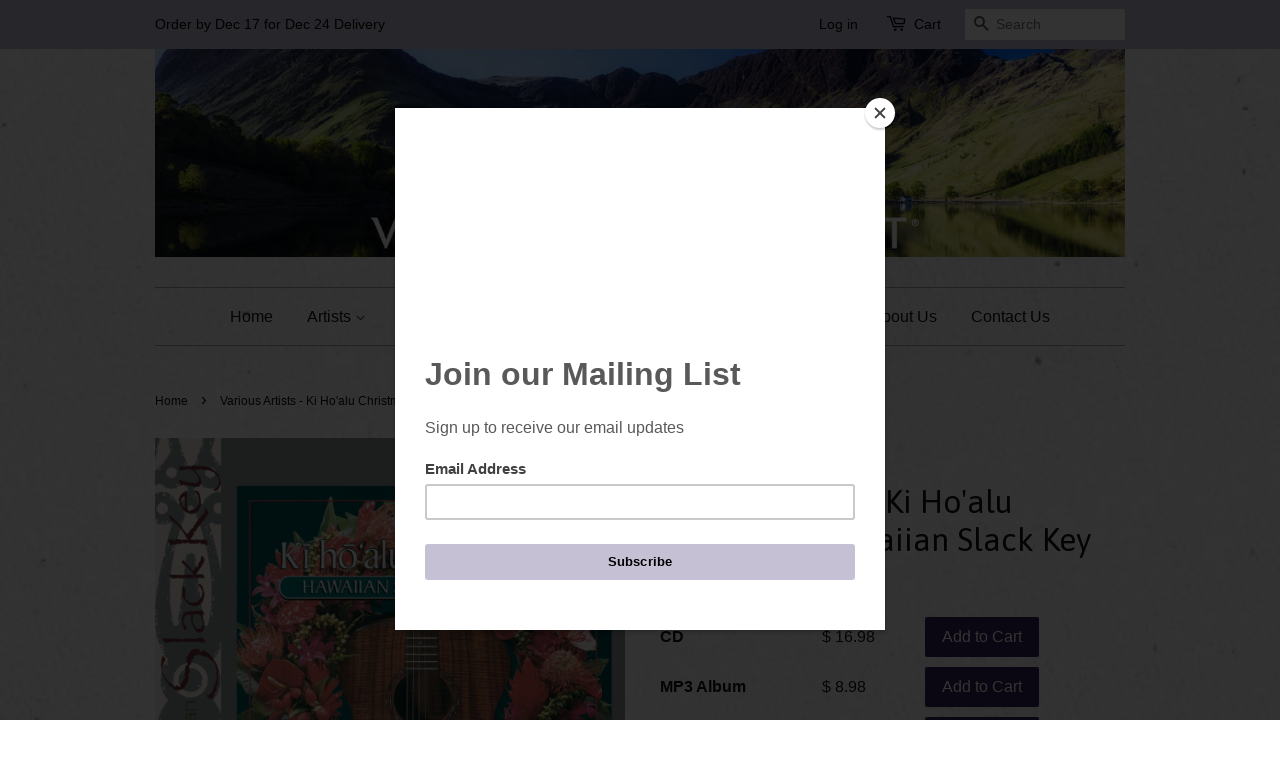

--- FILE ---
content_type: text/html; charset=utf-8
request_url: https://www.valley-entertainment.com/products/various-artists-ki-hoalu-christmas-hawaiian-slack-key-guitar
body_size: 30693
content:
<!doctype html>
<!--[if lt IE 7]><html class="no-js lt-ie9 lt-ie8 lt-ie7" lang="en"> <![endif]-->
<!--[if IE 7]><html class="no-js lt-ie9 lt-ie8" lang="en"> <![endif]-->
<!--[if IE 8]><html class="no-js lt-ie9" lang="en"> <![endif]-->
<!--[if IE 9 ]><html class="ie9 no-js"> <![endif]-->
<!--[if (gt IE 9)|!(IE)]><!--> <html class="no-js"> <!--<![endif]-->
<head>

  <!-- Basic page needs ================================================== -->
  <meta charset="utf-8">
  <meta http-equiv="X-UA-Compatible" content="IE=edge,chrome=1">

  
  <link rel="shortcut icon" href="//www.valley-entertainment.com/cdn/shop/t/9/assets/favicon.png?v=55911107399265838091605982404" type="image/png" />
  

  <!-- Title and description ================================================== -->
  <title>
  Various Artists - Ki Ho&#39;alu Christmas: Hawaiian Slack Key Guitar &ndash; Valley Entertainment
  </title>

  
  <meta name="description" content="  This album brings together many of Hawaii’s celebrated Slack Key masters in a unique seasonal collection. While chestnuts seldom roast on an open fire in the Islands, and Christmas is only white atop Mauna Kea, this holiday collection will warm hearts and wish a Hawaiian-style Mele Kalikimaka (Merry Christmas) to peo">
  

  <!-- Social meta ================================================== -->
  

  <meta property="og:type" content="product">
  <meta property="og:title" content="Various Artists - Ki Ho&#39;alu Christmas: Hawaiian Slack Key Guitar">
  <meta property="og:url" content="https://www.valley-entertainment.com/products/various-artists-ki-hoalu-christmas-hawaiian-slack-key-guitar">
  
  <meta property="og:image" content="http://www.valley-entertainment.com/cdn/shop/products/Ki_Ho_alu_Christmas_Hawaiian_Slack_Key_Guitar_grande.jpg?v=1570909740">
  <meta property="og:image:secure_url" content="https://www.valley-entertainment.com/cdn/shop/products/Ki_Ho_alu_Christmas_Hawaiian_Slack_Key_Guitar_grande.jpg?v=1570909740">
  
  <meta property="og:price:amount" content="8.98">
  <meta property="og:price:currency" content="USD">


  <meta property="og:description" content="  This album brings together many of Hawaii’s celebrated Slack Key masters in a unique seasonal collection. While chestnuts seldom roast on an open fire in the Islands, and Christmas is only white atop Mauna Kea, this holiday collection will warm hearts and wish a Hawaiian-style Mele Kalikimaka (Merry Christmas) to peo">

<meta property="og:site_name" content="Valley Entertainment">



<meta name="twitter:card" content="summary">




  <meta name="twitter:title" content="Various Artists - Ki Ho&#39;alu Christmas: Hawaiian Slack Key Guitar">
  <meta name="twitter:description" content="  This album brings together many of Hawaii’s celebrated Slack Key masters in a unique seasonal collection. While chestnuts seldom roast on an open fire in the Islands, and Christmas is only white atop Mauna Kea, this holiday collection will warm hearts and wish a Hawaiian-style Mele Kalikimaka (Merry Christmas)">
  <meta name="twitter:image" content="https://www.valley-entertainment.com/cdn/shop/products/Ki_Ho_alu_Christmas_Hawaiian_Slack_Key_Guitar_medium.jpg?v=1570909740">
  <meta name="twitter:image:width" content="240">
  <meta name="twitter:image:height" content="240">



  <!-- Helpers ================================================== -->
  <link rel="canonical" href="https://www.valley-entertainment.com/products/various-artists-ki-hoalu-christmas-hawaiian-slack-key-guitar">
  <meta name="viewport" content="width=device-width,initial-scale=1">
  <meta name="theme-color" content="#31225f">

  <!-- CSS ================================================== -->
  <link href="//www.valley-entertainment.com/cdn/shop/t/9/assets/timber.scss.css?v=162942696675352088321705078692" rel="stylesheet" type="text/css" media="all" />
  <link href="//www.valley-entertainment.com/cdn/shop/t/9/assets/theme.scss.css?v=113399468442169799461705078691" rel="stylesheet" type="text/css" media="all" />
  <link href="//www.valley-entertainment.com/cdn/shop/t/9/assets/custom.scss.css?v=108566587114127142651605983846" rel="stylesheet" type="text/css" media="all" />
  <link href="https://maxcdn.bootstrapcdn.com/font-awesome/4.6.3/css/font-awesome.min.css" rel="stylesheet" type="text/css" media="all" />

  

  
    
    
    <link href="//fonts.googleapis.com/css?family=Asap:400" rel="stylesheet" type="text/css" media="all" />
  




  <!-- Header hook for plugins ================================================== -->
  <script>window.performance && window.performance.mark && window.performance.mark('shopify.content_for_header.start');</script><meta id="shopify-digital-wallet" name="shopify-digital-wallet" content="/9476410/digital_wallets/dialog">
<meta name="shopify-checkout-api-token" content="d4864da7dfe04c0e93d0938de4f24e3a">
<meta id="in-context-paypal-metadata" data-shop-id="9476410" data-venmo-supported="false" data-environment="production" data-locale="en_US" data-paypal-v4="true" data-currency="USD">
<link rel="alternate" hreflang="x-default" href="https://www.valley-entertainment.com/products/various-artists-ki-hoalu-christmas-hawaiian-slack-key-guitar">
<link rel="alternate" hreflang="ja" href="https://www.valley-entertainment.com/ja/products/various-artists-ki-hoalu-christmas-hawaiian-slack-key-guitar">
<link rel="alternate" type="application/json+oembed" href="https://www.valley-entertainment.com/products/various-artists-ki-hoalu-christmas-hawaiian-slack-key-guitar.oembed">
<script async="async" src="/checkouts/internal/preloads.js?locale=en-US"></script>
<link rel="preconnect" href="https://shop.app" crossorigin="anonymous">
<script async="async" src="https://shop.app/checkouts/internal/preloads.js?locale=en-US&shop_id=9476410" crossorigin="anonymous"></script>
<script id="shopify-features" type="application/json">{"accessToken":"d4864da7dfe04c0e93d0938de4f24e3a","betas":["rich-media-storefront-analytics"],"domain":"www.valley-entertainment.com","predictiveSearch":true,"shopId":9476410,"locale":"en"}</script>
<script>var Shopify = Shopify || {};
Shopify.shop = "valley-entertainment.myshopify.com";
Shopify.locale = "en";
Shopify.currency = {"active":"USD","rate":"1.0"};
Shopify.country = "US";
Shopify.theme = {"name":"Valley Entertainment - Minimal - New Header 2020","id":81545265221,"schema_name":null,"schema_version":null,"theme_store_id":380,"role":"main"};
Shopify.theme.handle = "null";
Shopify.theme.style = {"id":null,"handle":null};
Shopify.cdnHost = "www.valley-entertainment.com/cdn";
Shopify.routes = Shopify.routes || {};
Shopify.routes.root = "/";</script>
<script type="module">!function(o){(o.Shopify=o.Shopify||{}).modules=!0}(window);</script>
<script>!function(o){function n(){var o=[];function n(){o.push(Array.prototype.slice.apply(arguments))}return n.q=o,n}var t=o.Shopify=o.Shopify||{};t.loadFeatures=n(),t.autoloadFeatures=n()}(window);</script>
<script>
  window.ShopifyPay = window.ShopifyPay || {};
  window.ShopifyPay.apiHost = "shop.app\/pay";
  window.ShopifyPay.redirectState = null;
</script>
<script id="shop-js-analytics" type="application/json">{"pageType":"product"}</script>
<script defer="defer" async type="module" src="//www.valley-entertainment.com/cdn/shopifycloud/shop-js/modules/v2/client.init-shop-cart-sync_DtuiiIyl.en.esm.js"></script>
<script defer="defer" async type="module" src="//www.valley-entertainment.com/cdn/shopifycloud/shop-js/modules/v2/chunk.common_CUHEfi5Q.esm.js"></script>
<script type="module">
  await import("//www.valley-entertainment.com/cdn/shopifycloud/shop-js/modules/v2/client.init-shop-cart-sync_DtuiiIyl.en.esm.js");
await import("//www.valley-entertainment.com/cdn/shopifycloud/shop-js/modules/v2/chunk.common_CUHEfi5Q.esm.js");

  window.Shopify.SignInWithShop?.initShopCartSync?.({"fedCMEnabled":true,"windoidEnabled":true});

</script>
<script>
  window.Shopify = window.Shopify || {};
  if (!window.Shopify.featureAssets) window.Shopify.featureAssets = {};
  window.Shopify.featureAssets['shop-js'] = {"shop-cart-sync":["modules/v2/client.shop-cart-sync_DFoTY42P.en.esm.js","modules/v2/chunk.common_CUHEfi5Q.esm.js"],"init-fed-cm":["modules/v2/client.init-fed-cm_D2UNy1i2.en.esm.js","modules/v2/chunk.common_CUHEfi5Q.esm.js"],"init-shop-email-lookup-coordinator":["modules/v2/client.init-shop-email-lookup-coordinator_BQEe2rDt.en.esm.js","modules/v2/chunk.common_CUHEfi5Q.esm.js"],"shop-cash-offers":["modules/v2/client.shop-cash-offers_3CTtReFF.en.esm.js","modules/v2/chunk.common_CUHEfi5Q.esm.js","modules/v2/chunk.modal_BewljZkx.esm.js"],"shop-button":["modules/v2/client.shop-button_C6oxCjDL.en.esm.js","modules/v2/chunk.common_CUHEfi5Q.esm.js"],"init-windoid":["modules/v2/client.init-windoid_5pix8xhK.en.esm.js","modules/v2/chunk.common_CUHEfi5Q.esm.js"],"avatar":["modules/v2/client.avatar_BTnouDA3.en.esm.js"],"init-shop-cart-sync":["modules/v2/client.init-shop-cart-sync_DtuiiIyl.en.esm.js","modules/v2/chunk.common_CUHEfi5Q.esm.js"],"shop-toast-manager":["modules/v2/client.shop-toast-manager_BYv_8cH1.en.esm.js","modules/v2/chunk.common_CUHEfi5Q.esm.js"],"pay-button":["modules/v2/client.pay-button_FnF9EIkY.en.esm.js","modules/v2/chunk.common_CUHEfi5Q.esm.js"],"shop-login-button":["modules/v2/client.shop-login-button_CH1KUpOf.en.esm.js","modules/v2/chunk.common_CUHEfi5Q.esm.js","modules/v2/chunk.modal_BewljZkx.esm.js"],"init-customer-accounts-sign-up":["modules/v2/client.init-customer-accounts-sign-up_aj7QGgYS.en.esm.js","modules/v2/client.shop-login-button_CH1KUpOf.en.esm.js","modules/v2/chunk.common_CUHEfi5Q.esm.js","modules/v2/chunk.modal_BewljZkx.esm.js"],"init-shop-for-new-customer-accounts":["modules/v2/client.init-shop-for-new-customer-accounts_NbnYRf_7.en.esm.js","modules/v2/client.shop-login-button_CH1KUpOf.en.esm.js","modules/v2/chunk.common_CUHEfi5Q.esm.js","modules/v2/chunk.modal_BewljZkx.esm.js"],"init-customer-accounts":["modules/v2/client.init-customer-accounts_ppedhqCH.en.esm.js","modules/v2/client.shop-login-button_CH1KUpOf.en.esm.js","modules/v2/chunk.common_CUHEfi5Q.esm.js","modules/v2/chunk.modal_BewljZkx.esm.js"],"shop-follow-button":["modules/v2/client.shop-follow-button_CMIBBa6u.en.esm.js","modules/v2/chunk.common_CUHEfi5Q.esm.js","modules/v2/chunk.modal_BewljZkx.esm.js"],"lead-capture":["modules/v2/client.lead-capture_But0hIyf.en.esm.js","modules/v2/chunk.common_CUHEfi5Q.esm.js","modules/v2/chunk.modal_BewljZkx.esm.js"],"checkout-modal":["modules/v2/client.checkout-modal_BBxc70dQ.en.esm.js","modules/v2/chunk.common_CUHEfi5Q.esm.js","modules/v2/chunk.modal_BewljZkx.esm.js"],"shop-login":["modules/v2/client.shop-login_hM3Q17Kl.en.esm.js","modules/v2/chunk.common_CUHEfi5Q.esm.js","modules/v2/chunk.modal_BewljZkx.esm.js"],"payment-terms":["modules/v2/client.payment-terms_CAtGlQYS.en.esm.js","modules/v2/chunk.common_CUHEfi5Q.esm.js","modules/v2/chunk.modal_BewljZkx.esm.js"]};
</script>
<script>(function() {
  var isLoaded = false;
  function asyncLoad() {
    if (isLoaded) return;
    isLoaded = true;
    var urls = ["https:\/\/chimpstatic.com\/mcjs-connected\/js\/users\/29cd02aa4d4c4e638fe2c2540\/03b5ff7968e26a3919b155274.js?shop=valley-entertainment.myshopify.com"];
    for (var i = 0; i < urls.length; i++) {
      var s = document.createElement('script');
      s.type = 'text/javascript';
      s.async = true;
      s.src = urls[i];
      var x = document.getElementsByTagName('script')[0];
      x.parentNode.insertBefore(s, x);
    }
  };
  if(window.attachEvent) {
    window.attachEvent('onload', asyncLoad);
  } else {
    window.addEventListener('load', asyncLoad, false);
  }
})();</script>
<script id="__st">var __st={"a":9476410,"offset":-18000,"reqid":"a6af8888-8a75-4f37-b5cf-ce78d5708301-1767256589","pageurl":"www.valley-entertainment.com\/products\/various-artists-ki-hoalu-christmas-hawaiian-slack-key-guitar","u":"2786cd71c4a6","p":"product","rtyp":"product","rid":4248464719941};</script>
<script>window.ShopifyPaypalV4VisibilityTracking = true;</script>
<script id="captcha-bootstrap">!function(){'use strict';const t='contact',e='account',n='new_comment',o=[[t,t],['blogs',n],['comments',n],[t,'customer']],c=[[e,'customer_login'],[e,'guest_login'],[e,'recover_customer_password'],[e,'create_customer']],r=t=>t.map((([t,e])=>`form[action*='/${t}']:not([data-nocaptcha='true']) input[name='form_type'][value='${e}']`)).join(','),a=t=>()=>t?[...document.querySelectorAll(t)].map((t=>t.form)):[];function s(){const t=[...o],e=r(t);return a(e)}const i='password',u='form_key',d=['recaptcha-v3-token','g-recaptcha-response','h-captcha-response',i],f=()=>{try{return window.sessionStorage}catch{return}},m='__shopify_v',_=t=>t.elements[u];function p(t,e,n=!1){try{const o=window.sessionStorage,c=JSON.parse(o.getItem(e)),{data:r}=function(t){const{data:e,action:n}=t;return t[m]||n?{data:e,action:n}:{data:t,action:n}}(c);for(const[e,n]of Object.entries(r))t.elements[e]&&(t.elements[e].value=n);n&&o.removeItem(e)}catch(o){console.error('form repopulation failed',{error:o})}}const l='form_type',E='cptcha';function T(t){t.dataset[E]=!0}const w=window,h=w.document,L='Shopify',v='ce_forms',y='captcha';let A=!1;((t,e)=>{const n=(g='f06e6c50-85a8-45c8-87d0-21a2b65856fe',I='https://cdn.shopify.com/shopifycloud/storefront-forms-hcaptcha/ce_storefront_forms_captcha_hcaptcha.v1.5.2.iife.js',D={infoText:'Protected by hCaptcha',privacyText:'Privacy',termsText:'Terms'},(t,e,n)=>{const o=w[L][v],c=o.bindForm;if(c)return c(t,g,e,D).then(n);var r;o.q.push([[t,g,e,D],n]),r=I,A||(h.body.append(Object.assign(h.createElement('script'),{id:'captcha-provider',async:!0,src:r})),A=!0)});var g,I,D;w[L]=w[L]||{},w[L][v]=w[L][v]||{},w[L][v].q=[],w[L][y]=w[L][y]||{},w[L][y].protect=function(t,e){n(t,void 0,e),T(t)},Object.freeze(w[L][y]),function(t,e,n,w,h,L){const[v,y,A,g]=function(t,e,n){const i=e?o:[],u=t?c:[],d=[...i,...u],f=r(d),m=r(i),_=r(d.filter((([t,e])=>n.includes(e))));return[a(f),a(m),a(_),s()]}(w,h,L),I=t=>{const e=t.target;return e instanceof HTMLFormElement?e:e&&e.form},D=t=>v().includes(t);t.addEventListener('submit',(t=>{const e=I(t);if(!e)return;const n=D(e)&&!e.dataset.hcaptchaBound&&!e.dataset.recaptchaBound,o=_(e),c=g().includes(e)&&(!o||!o.value);(n||c)&&t.preventDefault(),c&&!n&&(function(t){try{if(!f())return;!function(t){const e=f();if(!e)return;const n=_(t);if(!n)return;const o=n.value;o&&e.removeItem(o)}(t);const e=Array.from(Array(32),(()=>Math.random().toString(36)[2])).join('');!function(t,e){_(t)||t.append(Object.assign(document.createElement('input'),{type:'hidden',name:u})),t.elements[u].value=e}(t,e),function(t,e){const n=f();if(!n)return;const o=[...t.querySelectorAll(`input[type='${i}']`)].map((({name:t})=>t)),c=[...d,...o],r={};for(const[a,s]of new FormData(t).entries())c.includes(a)||(r[a]=s);n.setItem(e,JSON.stringify({[m]:1,action:t.action,data:r}))}(t,e)}catch(e){console.error('failed to persist form',e)}}(e),e.submit())}));const S=(t,e)=>{t&&!t.dataset[E]&&(n(t,e.some((e=>e===t))),T(t))};for(const o of['focusin','change'])t.addEventListener(o,(t=>{const e=I(t);D(e)&&S(e,y())}));const B=e.get('form_key'),M=e.get(l),P=B&&M;t.addEventListener('DOMContentLoaded',(()=>{const t=y();if(P)for(const e of t)e.elements[l].value===M&&p(e,B);[...new Set([...A(),...v().filter((t=>'true'===t.dataset.shopifyCaptcha))])].forEach((e=>S(e,t)))}))}(h,new URLSearchParams(w.location.search),n,t,e,['guest_login'])})(!0,!0)}();</script>
<script integrity="sha256-4kQ18oKyAcykRKYeNunJcIwy7WH5gtpwJnB7kiuLZ1E=" data-source-attribution="shopify.loadfeatures" defer="defer" src="//www.valley-entertainment.com/cdn/shopifycloud/storefront/assets/storefront/load_feature-a0a9edcb.js" crossorigin="anonymous"></script>
<script crossorigin="anonymous" defer="defer" src="//www.valley-entertainment.com/cdn/shopifycloud/storefront/assets/shopify_pay/storefront-65b4c6d7.js?v=20250812"></script>
<script data-source-attribution="shopify.dynamic_checkout.dynamic.init">var Shopify=Shopify||{};Shopify.PaymentButton=Shopify.PaymentButton||{isStorefrontPortableWallets:!0,init:function(){window.Shopify.PaymentButton.init=function(){};var t=document.createElement("script");t.src="https://www.valley-entertainment.com/cdn/shopifycloud/portable-wallets/latest/portable-wallets.en.js",t.type="module",document.head.appendChild(t)}};
</script>
<script data-source-attribution="shopify.dynamic_checkout.buyer_consent">
  function portableWalletsHideBuyerConsent(e){var t=document.getElementById("shopify-buyer-consent"),n=document.getElementById("shopify-subscription-policy-button");t&&n&&(t.classList.add("hidden"),t.setAttribute("aria-hidden","true"),n.removeEventListener("click",e))}function portableWalletsShowBuyerConsent(e){var t=document.getElementById("shopify-buyer-consent"),n=document.getElementById("shopify-subscription-policy-button");t&&n&&(t.classList.remove("hidden"),t.removeAttribute("aria-hidden"),n.addEventListener("click",e))}window.Shopify?.PaymentButton&&(window.Shopify.PaymentButton.hideBuyerConsent=portableWalletsHideBuyerConsent,window.Shopify.PaymentButton.showBuyerConsent=portableWalletsShowBuyerConsent);
</script>
<script data-source-attribution="shopify.dynamic_checkout.cart.bootstrap">document.addEventListener("DOMContentLoaded",(function(){function t(){return document.querySelector("shopify-accelerated-checkout-cart, shopify-accelerated-checkout")}if(t())Shopify.PaymentButton.init();else{new MutationObserver((function(e,n){t()&&(Shopify.PaymentButton.init(),n.disconnect())})).observe(document.body,{childList:!0,subtree:!0})}}));
</script>
<link id="shopify-accelerated-checkout-styles" rel="stylesheet" media="screen" href="https://www.valley-entertainment.com/cdn/shopifycloud/portable-wallets/latest/accelerated-checkout-backwards-compat.css" crossorigin="anonymous">
<style id="shopify-accelerated-checkout-cart">
        #shopify-buyer-consent {
  margin-top: 1em;
  display: inline-block;
  width: 100%;
}

#shopify-buyer-consent.hidden {
  display: none;
}

#shopify-subscription-policy-button {
  background: none;
  border: none;
  padding: 0;
  text-decoration: underline;
  font-size: inherit;
  cursor: pointer;
}

#shopify-subscription-policy-button::before {
  box-shadow: none;
}

      </style>

<script>window.performance && window.performance.mark && window.performance.mark('shopify.content_for_header.end');</script>
<script>
          var currentScript = document.currentScript || document.scripts[document.scripts.length - 1];
          var boldVariantIds =[30674628804677,31137784561733,31137784692805];
          var boldProductHandle ="various-artists-ki-hoalu-christmas-hawaiian-slack-key-guitar";
          var BOLD = BOLD || {};
          BOLD.products = BOLD.products || {};
          BOLD.variant_lookup = BOLD.variant_lookup || {};
          if (window.BOLD && !BOLD.common) {
              BOLD.common = BOLD.common || {};
              BOLD.common.Shopify = BOLD.common.Shopify || {};
              window.BOLD.common.Shopify.products = window.BOLD.common.Shopify.products || {};
              window.BOLD.common.Shopify.variants = window.BOLD.common.Shopify.variants || {};
              window.BOLD.common.Shopify.handles = window.BOLD.common.Shopify.handles || {};
              window.BOLD.common.Shopify.saveProduct = function (handle, product) {
                  if (typeof handle === 'string' && typeof window.BOLD.common.Shopify.products[handle] === 'undefined') {
                      if (typeof product === 'number') {
                          window.BOLD.common.Shopify.handles[product] = handle;
                          product = { id: product };
                      }
                      window.BOLD.common.Shopify.products[handle] = product;
                  }
              };
              window.BOLD.common.Shopify.saveVariant = function (variant_id, variant) {
                  if (typeof variant_id === 'number' && typeof window.BOLD.common.Shopify.variants[variant_id] === 'undefined') {
                      window.BOLD.common.Shopify.variants[variant_id] = variant;
                  }
              };
          }

          for (var boldIndex = 0; boldIndex < boldVariantIds.length; boldIndex = boldIndex + 1) {
            BOLD.variant_lookup[boldVariantIds[boldIndex]] = boldProductHandle;
          }

          BOLD.products[boldProductHandle] ={
    "id":4248464719941,
    "title":"Various Artists - Ki Ho'alu Christmas: Hawaiian Slack Key Guitar","handle":"various-artists-ki-hoalu-christmas-hawaiian-slack-key-guitar",
    "description":"\u003cp style=\"text-align: center;\"\u003e \u003c\/p\u003e\n\u003cp\u003eThis album brings together many of Hawaii’s celebrated Slack Key masters in a unique seasonal collection. While chestnuts seldom roast on an open fire in the Islands, and Christmas is only white atop Mauna Kea, this holiday collection will warm hearts and wish a Hawaiian-style Mele Kalikimaka (Merry Christmas) to people everywhere. \u003cbr\u003e\u003cbr\u003eFeaturing performances by Keola Beamer, Ledward Kaapana, Moses Kahumoku, Cyril Pahinui, Bla Pahinui, Barney Isaacs \u0026amp; George Kuo, Dennis Kamakahi, Ozzie Kotani, George Kahumoku, George Kuo, Cindy Combs and Joanie Komatsu.\u003c\/p\u003e\n\u003cp\u003e \u003c\/p\u003e\n\u003cp style=\"text-align: center;\"\u003e2-HSK-19001DC\u003c\/p\u003e",
    "published_at":"2019-10-12T15:47:11",
    "created_at":"2019-10-12T15:47:11",
    "vendor":"Hawaiian Slack Key",
    "type":"Album",
    "tags":["Barney Isaacs \u0026 George Kuo","Bla Pahinui","Christmas","Cindy Combs","Cyril Pahinui","Dennis Kamakahi","George Kahumoku","George Kuo","Hawaiian","Joanie Komatsu","Keola Beamer","Ledward Kaapana","Moses Kahumoku","Ozzie Kotani","Slack Key","World"],
    "price":898,
    "price_min":898,
    "price_max":1698,
    "price_varies":true,
    "compare_at_price":null,
    "compare_at_price_min":0,
    "compare_at_price_max":0,
    "compare_at_price_varies":true,
    "all_variant_ids":[30674628804677,31137784561733,31137784692805],
    "variants":[
{
  "id":30674628804677,
  "product_id":4248464719941,
  "product_handle":"various-artists-ki-hoalu-christmas-hawaiian-slack-key-guitar",
  "title":"CD",
  "option1":"CD",
  "option2":null,
  "option3":null,
  "sku":"2-HSK-19001",
  "requires_shipping":true,
  "taxable":true,
  "featured_image":{
    "created_at":"T",
    "id":13080704057413,
    "position":1,
    "product_id":4248464719941,
    "src":"\/\/www.valley-entertainment.com\/cdn\/shop\/products\/Ki_Ho_alu_Christmas_Hawaiian_Slack_Key_Guitar.jpg?v=1570909740",
    "updated_at":"T",
    "width":3000,
    "height":3000},"image_id":13080704057413,
  "available":true,
  "name":"Various Artists - Ki Ho'alu Christmas: Hawaiian Slack Key Guitar - CD",
  "options":["CD"],
  "price":1698,
  "weight":113,
  "compare_at_price":null,
  "inventory_quantity":95,
  "inventory_management":"shopify",
  "inventory_policy":"deny",
  "inventory_in_cart":0,
  "inventory_remaining":95,
  "incoming":null,
  "next_incoming_date":null,
  "taxable":true,
  "barcode":"618321900123"
},
{
  "id":31137784561733,
  "product_id":4248464719941,
  "product_handle":"various-artists-ki-hoalu-christmas-hawaiian-slack-key-guitar",
  "title":"MP3 Album",
  "option1":"MP3 Album",
  "option2":null,
  "option3":null,
  "sku":"2-HSK-19001D",
  "requires_shipping":false,
  "taxable":true,
  "featured_image":{
    "created_at":"T",
    "id":13080704057413,
    "position":1,
    "product_id":4248464719941,
    "src":"\/\/www.valley-entertainment.com\/cdn\/shop\/products\/Ki_Ho_alu_Christmas_Hawaiian_Slack_Key_Guitar.jpg?v=1570909740",
    "updated_at":"T",
    "width":3000,
    "height":3000},"image_id":13080704057413,
  "available":true,
  "name":"Various Artists - Ki Ho'alu Christmas: Hawaiian Slack Key Guitar - MP3 Album",
  "options":["MP3 Album"],
  "price":898,
  "weight":113,
  "compare_at_price":null,
  "inventory_quantity":97,
  "inventory_management":null,
  "inventory_policy":"deny",
  "inventory_in_cart":0,
  "inventory_remaining":97,
  "incoming":null,
  "next_incoming_date":null,
  "taxable":true,
  "barcode":"618321900123"
},
{
  "id":31137784692805,
  "product_id":4248464719941,
  "product_handle":"various-artists-ki-hoalu-christmas-hawaiian-slack-key-guitar",
  "title":"WAV Album",
  "option1":"WAV Album",
  "option2":null,
  "option3":null,
  "sku":"2-HSK-19001L",
  "requires_shipping":false,
  "taxable":true,
  "featured_image":{
    "created_at":"T",
    "id":13080704057413,
    "position":1,
    "product_id":4248464719941,
    "src":"\/\/www.valley-entertainment.com\/cdn\/shop\/products\/Ki_Ho_alu_Christmas_Hawaiian_Slack_Key_Guitar.jpg?v=1570909740",
    "updated_at":"T",
    "width":3000,
    "height":3000},"image_id":13080704057413,
  "available":true,
  "name":"Various Artists - Ki Ho'alu Christmas: Hawaiian Slack Key Guitar - WAV Album",
  "options":["WAV Album"],
  "price":1198,
  "weight":113,
  "compare_at_price":null,
  "inventory_quantity":100,
  "inventory_management":null,
  "inventory_policy":"deny",
  "inventory_in_cart":0,
  "inventory_remaining":100,
  "incoming":null,
  "next_incoming_date":null,
  "taxable":true,
  "barcode":"618321900123"
}],
    "available":true,"images":["\/\/www.valley-entertainment.com\/cdn\/shop\/products\/Ki_Ho_alu_Christmas_Hawaiian_Slack_Key_Guitar.jpg?v=1570909740"],"featured_image":"\/\/www.valley-entertainment.com\/cdn\/shop\/products\/Ki_Ho_alu_Christmas_Hawaiian_Slack_Key_Guitar.jpg?v=1570909740",
    "options":["Format"],
    "url":"\/products\/various-artists-ki-hoalu-christmas-hawaiian-slack-key-guitar"};var boldCSPMetafields = {};
          var boldTempProduct ={"id":4248464719941,"title":"Various Artists - Ki Ho'alu Christmas: Hawaiian Slack Key Guitar","handle":"various-artists-ki-hoalu-christmas-hawaiian-slack-key-guitar","description":"\u003cp style=\"text-align: center;\"\u003e \u003c\/p\u003e\n\u003cp\u003eThis album brings together many of Hawaii’s celebrated Slack Key masters in a unique seasonal collection. While chestnuts seldom roast on an open fire in the Islands, and Christmas is only white atop Mauna Kea, this holiday collection will warm hearts and wish a Hawaiian-style Mele Kalikimaka (Merry Christmas) to people everywhere. \u003cbr\u003e\u003cbr\u003eFeaturing performances by Keola Beamer, Ledward Kaapana, Moses Kahumoku, Cyril Pahinui, Bla Pahinui, Barney Isaacs \u0026amp; George Kuo, Dennis Kamakahi, Ozzie Kotani, George Kahumoku, George Kuo, Cindy Combs and Joanie Komatsu.\u003c\/p\u003e\n\u003cp\u003e \u003c\/p\u003e\n\u003cp style=\"text-align: center;\"\u003e2-HSK-19001DC\u003c\/p\u003e","published_at":"2019-10-12T15:47:11-04:00","created_at":"2019-10-12T15:47:11-04:00","vendor":"Hawaiian Slack Key","type":"Album","tags":["Barney Isaacs \u0026 George Kuo","Bla Pahinui","Christmas","Cindy Combs","Cyril Pahinui","Dennis Kamakahi","George Kahumoku","George Kuo","Hawaiian","Joanie Komatsu","Keola Beamer","Ledward Kaapana","Moses Kahumoku","Ozzie Kotani","Slack Key","World"],"price":898,"price_min":898,"price_max":1698,"available":true,"price_varies":true,"compare_at_price":null,"compare_at_price_min":0,"compare_at_price_max":0,"compare_at_price_varies":false,"variants":[{"id":30674628804677,"title":"CD","option1":"CD","option2":null,"option3":null,"sku":"2-HSK-19001","requires_shipping":true,"taxable":true,"featured_image":{"id":13080704057413,"product_id":4248464719941,"position":1,"created_at":"2019-10-12T15:48:42-04:00","updated_at":"2019-10-12T15:49:00-04:00","alt":"Various Artists - Ki Ho'alu Christmas: Hawaiian Slack Key Guitar","width":3000,"height":3000,"src":"\/\/www.valley-entertainment.com\/cdn\/shop\/products\/Ki_Ho_alu_Christmas_Hawaiian_Slack_Key_Guitar.jpg?v=1570909740","variant_ids":[30674628804677,31137784561733,31137784692805]},"available":true,"name":"Various Artists - Ki Ho'alu Christmas: Hawaiian Slack Key Guitar - CD","public_title":"CD","options":["CD"],"price":1698,"weight":113,"compare_at_price":null,"inventory_quantity":22,"inventory_management":"shopify","inventory_policy":"deny","barcode":"618321900123","featured_media":{"alt":"Various Artists - Ki Ho'alu Christmas: Hawaiian Slack Key Guitar","id":5254453198917,"position":1,"preview_image":{"aspect_ratio":1.0,"height":3000,"width":3000,"src":"\/\/www.valley-entertainment.com\/cdn\/shop\/products\/Ki_Ho_alu_Christmas_Hawaiian_Slack_Key_Guitar.jpg?v=1570909740"}},"requires_selling_plan":false,"selling_plan_allocations":[]},{"id":31137784561733,"title":"MP3 Album","option1":"MP3 Album","option2":null,"option3":null,"sku":"2-HSK-19001D","requires_shipping":false,"taxable":true,"featured_image":{"id":13080704057413,"product_id":4248464719941,"position":1,"created_at":"2019-10-12T15:48:42-04:00","updated_at":"2019-10-12T15:49:00-04:00","alt":"Various Artists - Ki Ho'alu Christmas: Hawaiian Slack Key Guitar","width":3000,"height":3000,"src":"\/\/www.valley-entertainment.com\/cdn\/shop\/products\/Ki_Ho_alu_Christmas_Hawaiian_Slack_Key_Guitar.jpg?v=1570909740","variant_ids":[30674628804677,31137784561733,31137784692805]},"available":true,"name":"Various Artists - Ki Ho'alu Christmas: Hawaiian Slack Key Guitar - MP3 Album","public_title":"MP3 Album","options":["MP3 Album"],"price":898,"weight":113,"compare_at_price":null,"inventory_quantity":22,"inventory_management":null,"inventory_policy":"deny","barcode":"618321900123","featured_media":{"alt":"Various Artists - Ki Ho'alu Christmas: Hawaiian Slack Key Guitar","id":5254453198917,"position":1,"preview_image":{"aspect_ratio":1.0,"height":3000,"width":3000,"src":"\/\/www.valley-entertainment.com\/cdn\/shop\/products\/Ki_Ho_alu_Christmas_Hawaiian_Slack_Key_Guitar.jpg?v=1570909740"}},"requires_selling_plan":false,"selling_plan_allocations":[]},{"id":31137784692805,"title":"WAV Album","option1":"WAV Album","option2":null,"option3":null,"sku":"2-HSK-19001L","requires_shipping":false,"taxable":true,"featured_image":{"id":13080704057413,"product_id":4248464719941,"position":1,"created_at":"2019-10-12T15:48:42-04:00","updated_at":"2019-10-12T15:49:00-04:00","alt":"Various Artists - Ki Ho'alu Christmas: Hawaiian Slack Key Guitar","width":3000,"height":3000,"src":"\/\/www.valley-entertainment.com\/cdn\/shop\/products\/Ki_Ho_alu_Christmas_Hawaiian_Slack_Key_Guitar.jpg?v=1570909740","variant_ids":[30674628804677,31137784561733,31137784692805]},"available":true,"name":"Various Artists - Ki Ho'alu Christmas: Hawaiian Slack Key Guitar - WAV Album","public_title":"WAV Album","options":["WAV Album"],"price":1198,"weight":113,"compare_at_price":null,"inventory_quantity":22,"inventory_management":null,"inventory_policy":"deny","barcode":"618321900123","featured_media":{"alt":"Various Artists - Ki Ho'alu Christmas: Hawaiian Slack Key Guitar","id":5254453198917,"position":1,"preview_image":{"aspect_ratio":1.0,"height":3000,"width":3000,"src":"\/\/www.valley-entertainment.com\/cdn\/shop\/products\/Ki_Ho_alu_Christmas_Hawaiian_Slack_Key_Guitar.jpg?v=1570909740"}},"requires_selling_plan":false,"selling_plan_allocations":[]}],"images":["\/\/www.valley-entertainment.com\/cdn\/shop\/products\/Ki_Ho_alu_Christmas_Hawaiian_Slack_Key_Guitar.jpg?v=1570909740"],"featured_image":"\/\/www.valley-entertainment.com\/cdn\/shop\/products\/Ki_Ho_alu_Christmas_Hawaiian_Slack_Key_Guitar.jpg?v=1570909740","options":["Format"],"media":[{"alt":"Various Artists - Ki Ho'alu Christmas: Hawaiian Slack Key Guitar","id":5254453198917,"position":1,"preview_image":{"aspect_ratio":1.0,"height":3000,"width":3000,"src":"\/\/www.valley-entertainment.com\/cdn\/shop\/products\/Ki_Ho_alu_Christmas_Hawaiian_Slack_Key_Guitar.jpg?v=1570909740"},"aspect_ratio":1.0,"height":3000,"media_type":"image","src":"\/\/www.valley-entertainment.com\/cdn\/shop\/products\/Ki_Ho_alu_Christmas_Hawaiian_Slack_Key_Guitar.jpg?v=1570909740","width":3000}],"requires_selling_plan":false,"selling_plan_groups":[],"content":"\u003cp style=\"text-align: center;\"\u003e \u003c\/p\u003e\n\u003cp\u003eThis album brings together many of Hawaii’s celebrated Slack Key masters in a unique seasonal collection. While chestnuts seldom roast on an open fire in the Islands, and Christmas is only white atop Mauna Kea, this holiday collection will warm hearts and wish a Hawaiian-style Mele Kalikimaka (Merry Christmas) to people everywhere. \u003cbr\u003e\u003cbr\u003eFeaturing performances by Keola Beamer, Ledward Kaapana, Moses Kahumoku, Cyril Pahinui, Bla Pahinui, Barney Isaacs \u0026amp; George Kuo, Dennis Kamakahi, Ozzie Kotani, George Kahumoku, George Kuo, Cindy Combs and Joanie Komatsu.\u003c\/p\u003e\n\u003cp\u003e \u003c\/p\u003e\n\u003cp style=\"text-align: center;\"\u003e2-HSK-19001DC\u003c\/p\u003e"};
          var bold_rp =[{},{},{}];
          if(boldTempProduct){
            window.BOLD.common.Shopify.saveProduct(boldTempProduct.handle, boldTempProduct.id);
            for (var boldIndex = 0; boldTempProduct && boldIndex < boldTempProduct.variants.length; boldIndex = boldIndex + 1){
              var rp_group_id = bold_rp[boldIndex].rp_group_id ? '' + bold_rp[boldIndex].rp_group_id : '';
              window.BOLD.common.Shopify.saveVariant(
                  boldTempProduct.variants[boldIndex].id,
                  {
                    product_id: boldTempProduct.id,
                    product_handle: boldTempProduct.handle,
                    price: boldTempProduct.variants[boldIndex].price,
                    group_id: rp_group_id,
                    csp_metafield: boldCSPMetafields[boldTempProduct.variants[boldIndex].id]
                  }
              );
            }
          }

          currentScript.parentNode.removeChild(currentScript);
        </script><script>
  function updateMotivator(cart, callback){

    if(typeof shappify_motivator_goals != 'object') {
        if(typeof callback === 'function'){
        callback(cart);
      }
      return;
    }



    if(!shappify_motivator_goals || !shappify_motivator_goals.length){ 
      if(typeof callback === 'function'){
        callback(cart);
      }
      return;
    }

    var motivatorUpdater = '';
    var needsUpdate = false;
    var messages = [];
    trigger_messages();

    for(var i=0; i<shappify_motivator_goals.length; i++){
      var goal = shappify_motivator_goals[i];

      if(!goal.variant_id){
        if(!window.is_premium && typeof trigger_messages === 'function')
          trigger_messages();
      }
      //Does the shopper qualify for this goal?
      if(motivatorUpdater) motivatorUpdater += '&';
      var qty = (cart.total_price >= (goal.goal * 100) ? 1 : 0);


     // modified by tier 2(danni) . why? To prevent some js error.
if(goal.variant_id){
      //motivatorUpdater += 'updates[' + goal.variant_id + ']=' + qty;

  }
         if(window.is_premium && goal.variant_id){
      	motivatorUpdater += 'updates[' + goal.variant_id + ']=' + qty;
      }


      //Do we actually need to update based on user's qualifications?
      var foundInCart = false;
      for(var item in cart.items){
        if(cart.items[item].id == goal.variant_id){
          foundInCart = true;
          if(cart.items[item].quantity != qty) needsUpdate = true;
          if(qty == 0)setCookie('motivator_confirmed_' + goal.id, '0');
        }
      }
      if(!foundInCart && qty > 0) {
        messages.push("<span class='shapp_confirmation'>" + goal.confirmation + "</span>");
        needsUpdate = true;
        setCookie('motivator_confirmed_' + goal.id, '1');
      }
    }

    if(needsUpdate)  {
      jQuery.ajax({ success:callback, url:'/cart/update.js', type:'post', dataType:'json', data:motivatorUpdater });
      if(typeof show_messages === 'function')   
        show_messages(messages);
    }
    else if(typeof callback === 'function')
      callback(cart);
  }
</script>

  

<!--[if lt IE 9]>
<script src="//cdnjs.cloudflare.com/ajax/libs/html5shiv/3.7.2/html5shiv.min.js" type="text/javascript"></script>
<script src="//www.valley-entertainment.com/cdn/shop/t/9/assets/respond.min.js?v=52248677837542619231605982418" type="text/javascript"></script>
<link href="//www.valley-entertainment.com/cdn/shop/t/9/assets/respond-proxy.html" id="respond-proxy" rel="respond-proxy" />
<link href="//www.valley-entertainment.com/search?q=9cb39d542adf0a8f4087564ba237f2f5" id="respond-redirect" rel="respond-redirect" />
<script src="//www.valley-entertainment.com/search?q=9cb39d542adf0a8f4087564ba237f2f5" type="text/javascript"></script>
<![endif]-->



  
  <script src="//www.valley-entertainment.com/cdn/shop/t/9/assets/api.js?v=108513540937963795951605982402" type="text/javascript"></script>  
  <script src="//www.valley-entertainment.com/cdn/shop/t/9/assets/handlebars.js?v=145461055731307658311605982405" type="text/javascript"></script>
  <script src="//ajax.googleapis.com/ajax/libs/jquery/1.11.0/jquery.min.js" type="text/javascript"></script>
  <script src="//www.valley-entertainment.com/cdn/shop/t/9/assets/modernizr.min.js?v=26620055551102246001605982414" type="text/javascript"></script>

  
  

<link href="https://monorail-edge.shopifysvc.com" rel="dns-prefetch">
<script>(function(){if ("sendBeacon" in navigator && "performance" in window) {try {var session_token_from_headers = performance.getEntriesByType('navigation')[0].serverTiming.find(x => x.name == '_s').description;} catch {var session_token_from_headers = undefined;}var session_cookie_matches = document.cookie.match(/_shopify_s=([^;]*)/);var session_token_from_cookie = session_cookie_matches && session_cookie_matches.length === 2 ? session_cookie_matches[1] : "";var session_token = session_token_from_headers || session_token_from_cookie || "";function handle_abandonment_event(e) {var entries = performance.getEntries().filter(function(entry) {return /monorail-edge.shopifysvc.com/.test(entry.name);});if (!window.abandonment_tracked && entries.length === 0) {window.abandonment_tracked = true;var currentMs = Date.now();var navigation_start = performance.timing.navigationStart;var payload = {shop_id: 9476410,url: window.location.href,navigation_start,duration: currentMs - navigation_start,session_token,page_type: "product"};window.navigator.sendBeacon("https://monorail-edge.shopifysvc.com/v1/produce", JSON.stringify({schema_id: "online_store_buyer_site_abandonment/1.1",payload: payload,metadata: {event_created_at_ms: currentMs,event_sent_at_ms: currentMs}}));}}window.addEventListener('pagehide', handle_abandonment_event);}}());</script>
<script id="web-pixels-manager-setup">(function e(e,d,r,n,o){if(void 0===o&&(o={}),!Boolean(null===(a=null===(i=window.Shopify)||void 0===i?void 0:i.analytics)||void 0===a?void 0:a.replayQueue)){var i,a;window.Shopify=window.Shopify||{};var t=window.Shopify;t.analytics=t.analytics||{};var s=t.analytics;s.replayQueue=[],s.publish=function(e,d,r){return s.replayQueue.push([e,d,r]),!0};try{self.performance.mark("wpm:start")}catch(e){}var l=function(){var e={modern:/Edge?\/(1{2}[4-9]|1[2-9]\d|[2-9]\d{2}|\d{4,})\.\d+(\.\d+|)|Firefox\/(1{2}[4-9]|1[2-9]\d|[2-9]\d{2}|\d{4,})\.\d+(\.\d+|)|Chrom(ium|e)\/(9{2}|\d{3,})\.\d+(\.\d+|)|(Maci|X1{2}).+ Version\/(15\.\d+|(1[6-9]|[2-9]\d|\d{3,})\.\d+)([,.]\d+|)( \(\w+\)|)( Mobile\/\w+|) Safari\/|Chrome.+OPR\/(9{2}|\d{3,})\.\d+\.\d+|(CPU[ +]OS|iPhone[ +]OS|CPU[ +]iPhone|CPU IPhone OS|CPU iPad OS)[ +]+(15[._]\d+|(1[6-9]|[2-9]\d|\d{3,})[._]\d+)([._]\d+|)|Android:?[ /-](13[3-9]|1[4-9]\d|[2-9]\d{2}|\d{4,})(\.\d+|)(\.\d+|)|Android.+Firefox\/(13[5-9]|1[4-9]\d|[2-9]\d{2}|\d{4,})\.\d+(\.\d+|)|Android.+Chrom(ium|e)\/(13[3-9]|1[4-9]\d|[2-9]\d{2}|\d{4,})\.\d+(\.\d+|)|SamsungBrowser\/([2-9]\d|\d{3,})\.\d+/,legacy:/Edge?\/(1[6-9]|[2-9]\d|\d{3,})\.\d+(\.\d+|)|Firefox\/(5[4-9]|[6-9]\d|\d{3,})\.\d+(\.\d+|)|Chrom(ium|e)\/(5[1-9]|[6-9]\d|\d{3,})\.\d+(\.\d+|)([\d.]+$|.*Safari\/(?![\d.]+ Edge\/[\d.]+$))|(Maci|X1{2}).+ Version\/(10\.\d+|(1[1-9]|[2-9]\d|\d{3,})\.\d+)([,.]\d+|)( \(\w+\)|)( Mobile\/\w+|) Safari\/|Chrome.+OPR\/(3[89]|[4-9]\d|\d{3,})\.\d+\.\d+|(CPU[ +]OS|iPhone[ +]OS|CPU[ +]iPhone|CPU IPhone OS|CPU iPad OS)[ +]+(10[._]\d+|(1[1-9]|[2-9]\d|\d{3,})[._]\d+)([._]\d+|)|Android:?[ /-](13[3-9]|1[4-9]\d|[2-9]\d{2}|\d{4,})(\.\d+|)(\.\d+|)|Mobile Safari.+OPR\/([89]\d|\d{3,})\.\d+\.\d+|Android.+Firefox\/(13[5-9]|1[4-9]\d|[2-9]\d{2}|\d{4,})\.\d+(\.\d+|)|Android.+Chrom(ium|e)\/(13[3-9]|1[4-9]\d|[2-9]\d{2}|\d{4,})\.\d+(\.\d+|)|Android.+(UC? ?Browser|UCWEB|U3)[ /]?(15\.([5-9]|\d{2,})|(1[6-9]|[2-9]\d|\d{3,})\.\d+)\.\d+|SamsungBrowser\/(5\.\d+|([6-9]|\d{2,})\.\d+)|Android.+MQ{2}Browser\/(14(\.(9|\d{2,})|)|(1[5-9]|[2-9]\d|\d{3,})(\.\d+|))(\.\d+|)|K[Aa][Ii]OS\/(3\.\d+|([4-9]|\d{2,})\.\d+)(\.\d+|)/},d=e.modern,r=e.legacy,n=navigator.userAgent;return n.match(d)?"modern":n.match(r)?"legacy":"unknown"}(),u="modern"===l?"modern":"legacy",c=(null!=n?n:{modern:"",legacy:""})[u],f=function(e){return[e.baseUrl,"/wpm","/b",e.hashVersion,"modern"===e.buildTarget?"m":"l",".js"].join("")}({baseUrl:d,hashVersion:r,buildTarget:u}),m=function(e){var d=e.version,r=e.bundleTarget,n=e.surface,o=e.pageUrl,i=e.monorailEndpoint;return{emit:function(e){var a=e.status,t=e.errorMsg,s=(new Date).getTime(),l=JSON.stringify({metadata:{event_sent_at_ms:s},events:[{schema_id:"web_pixels_manager_load/3.1",payload:{version:d,bundle_target:r,page_url:o,status:a,surface:n,error_msg:t},metadata:{event_created_at_ms:s}}]});if(!i)return console&&console.warn&&console.warn("[Web Pixels Manager] No Monorail endpoint provided, skipping logging."),!1;try{return self.navigator.sendBeacon.bind(self.navigator)(i,l)}catch(e){}var u=new XMLHttpRequest;try{return u.open("POST",i,!0),u.setRequestHeader("Content-Type","text/plain"),u.send(l),!0}catch(e){return console&&console.warn&&console.warn("[Web Pixels Manager] Got an unhandled error while logging to Monorail."),!1}}}}({version:r,bundleTarget:l,surface:e.surface,pageUrl:self.location.href,monorailEndpoint:e.monorailEndpoint});try{o.browserTarget=l,function(e){var d=e.src,r=e.async,n=void 0===r||r,o=e.onload,i=e.onerror,a=e.sri,t=e.scriptDataAttributes,s=void 0===t?{}:t,l=document.createElement("script"),u=document.querySelector("head"),c=document.querySelector("body");if(l.async=n,l.src=d,a&&(l.integrity=a,l.crossOrigin="anonymous"),s)for(var f in s)if(Object.prototype.hasOwnProperty.call(s,f))try{l.dataset[f]=s[f]}catch(e){}if(o&&l.addEventListener("load",o),i&&l.addEventListener("error",i),u)u.appendChild(l);else{if(!c)throw new Error("Did not find a head or body element to append the script");c.appendChild(l)}}({src:f,async:!0,onload:function(){if(!function(){var e,d;return Boolean(null===(d=null===(e=window.Shopify)||void 0===e?void 0:e.analytics)||void 0===d?void 0:d.initialized)}()){var d=window.webPixelsManager.init(e)||void 0;if(d){var r=window.Shopify.analytics;r.replayQueue.forEach((function(e){var r=e[0],n=e[1],o=e[2];d.publishCustomEvent(r,n,o)})),r.replayQueue=[],r.publish=d.publishCustomEvent,r.visitor=d.visitor,r.initialized=!0}}},onerror:function(){return m.emit({status:"failed",errorMsg:"".concat(f," has failed to load")})},sri:function(e){var d=/^sha384-[A-Za-z0-9+/=]+$/;return"string"==typeof e&&d.test(e)}(c)?c:"",scriptDataAttributes:o}),m.emit({status:"loading"})}catch(e){m.emit({status:"failed",errorMsg:(null==e?void 0:e.message)||"Unknown error"})}}})({shopId: 9476410,storefrontBaseUrl: "https://www.valley-entertainment.com",extensionsBaseUrl: "https://extensions.shopifycdn.com/cdn/shopifycloud/web-pixels-manager",monorailEndpoint: "https://monorail-edge.shopifysvc.com/unstable/produce_batch",surface: "storefront-renderer",enabledBetaFlags: ["2dca8a86","a0d5f9d2"],webPixelsConfigList: [{"id":"889356597","configuration":"{\"config\":\"{\\\"pixel_id\\\":\\\"G-M63PB7HTZ4\\\",\\\"gtag_events\\\":[{\\\"type\\\":\\\"purchase\\\",\\\"action_label\\\":\\\"G-M63PB7HTZ4\\\"},{\\\"type\\\":\\\"page_view\\\",\\\"action_label\\\":\\\"G-M63PB7HTZ4\\\"},{\\\"type\\\":\\\"view_item\\\",\\\"action_label\\\":\\\"G-M63PB7HTZ4\\\"},{\\\"type\\\":\\\"search\\\",\\\"action_label\\\":\\\"G-M63PB7HTZ4\\\"},{\\\"type\\\":\\\"add_to_cart\\\",\\\"action_label\\\":\\\"G-M63PB7HTZ4\\\"},{\\\"type\\\":\\\"begin_checkout\\\",\\\"action_label\\\":\\\"G-M63PB7HTZ4\\\"},{\\\"type\\\":\\\"add_payment_info\\\",\\\"action_label\\\":\\\"G-M63PB7HTZ4\\\"}],\\\"enable_monitoring_mode\\\":false}\"}","eventPayloadVersion":"v1","runtimeContext":"OPEN","scriptVersion":"b2a88bafab3e21179ed38636efcd8a93","type":"APP","apiClientId":1780363,"privacyPurposes":[],"dataSharingAdjustments":{"protectedCustomerApprovalScopes":["read_customer_address","read_customer_email","read_customer_name","read_customer_personal_data","read_customer_phone"]}},{"id":"136675637","eventPayloadVersion":"v1","runtimeContext":"LAX","scriptVersion":"1","type":"CUSTOM","privacyPurposes":["MARKETING"],"name":"Meta pixel (migrated)"},{"id":"shopify-app-pixel","configuration":"{}","eventPayloadVersion":"v1","runtimeContext":"STRICT","scriptVersion":"0450","apiClientId":"shopify-pixel","type":"APP","privacyPurposes":["ANALYTICS","MARKETING"]},{"id":"shopify-custom-pixel","eventPayloadVersion":"v1","runtimeContext":"LAX","scriptVersion":"0450","apiClientId":"shopify-pixel","type":"CUSTOM","privacyPurposes":["ANALYTICS","MARKETING"]}],isMerchantRequest: false,initData: {"shop":{"name":"Valley Entertainment","paymentSettings":{"currencyCode":"USD"},"myshopifyDomain":"valley-entertainment.myshopify.com","countryCode":"US","storefrontUrl":"https:\/\/www.valley-entertainment.com"},"customer":null,"cart":null,"checkout":null,"productVariants":[{"price":{"amount":16.98,"currencyCode":"USD"},"product":{"title":"Various Artists - Ki Ho'alu Christmas: Hawaiian Slack Key Guitar","vendor":"Hawaiian Slack Key","id":"4248464719941","untranslatedTitle":"Various Artists - Ki Ho'alu Christmas: Hawaiian Slack Key Guitar","url":"\/products\/various-artists-ki-hoalu-christmas-hawaiian-slack-key-guitar","type":"Album"},"id":"30674628804677","image":{"src":"\/\/www.valley-entertainment.com\/cdn\/shop\/products\/Ki_Ho_alu_Christmas_Hawaiian_Slack_Key_Guitar.jpg?v=1570909740"},"sku":"2-HSK-19001","title":"CD","untranslatedTitle":"CD"},{"price":{"amount":8.98,"currencyCode":"USD"},"product":{"title":"Various Artists - Ki Ho'alu Christmas: Hawaiian Slack Key Guitar","vendor":"Hawaiian Slack Key","id":"4248464719941","untranslatedTitle":"Various Artists - Ki Ho'alu Christmas: Hawaiian Slack Key Guitar","url":"\/products\/various-artists-ki-hoalu-christmas-hawaiian-slack-key-guitar","type":"Album"},"id":"31137784561733","image":{"src":"\/\/www.valley-entertainment.com\/cdn\/shop\/products\/Ki_Ho_alu_Christmas_Hawaiian_Slack_Key_Guitar.jpg?v=1570909740"},"sku":"2-HSK-19001D","title":"MP3 Album","untranslatedTitle":"MP3 Album"},{"price":{"amount":11.98,"currencyCode":"USD"},"product":{"title":"Various Artists - Ki Ho'alu Christmas: Hawaiian Slack Key Guitar","vendor":"Hawaiian Slack Key","id":"4248464719941","untranslatedTitle":"Various Artists - Ki Ho'alu Christmas: Hawaiian Slack Key Guitar","url":"\/products\/various-artists-ki-hoalu-christmas-hawaiian-slack-key-guitar","type":"Album"},"id":"31137784692805","image":{"src":"\/\/www.valley-entertainment.com\/cdn\/shop\/products\/Ki_Ho_alu_Christmas_Hawaiian_Slack_Key_Guitar.jpg?v=1570909740"},"sku":"2-HSK-19001L","title":"WAV Album","untranslatedTitle":"WAV Album"}],"purchasingCompany":null},},"https://www.valley-entertainment.com/cdn","da62cc92w68dfea28pcf9825a4m392e00d0",{"modern":"","legacy":""},{"shopId":"9476410","storefrontBaseUrl":"https:\/\/www.valley-entertainment.com","extensionBaseUrl":"https:\/\/extensions.shopifycdn.com\/cdn\/shopifycloud\/web-pixels-manager","surface":"storefront-renderer","enabledBetaFlags":"[\"2dca8a86\", \"a0d5f9d2\"]","isMerchantRequest":"false","hashVersion":"da62cc92w68dfea28pcf9825a4m392e00d0","publish":"custom","events":"[[\"page_viewed\",{}],[\"product_viewed\",{\"productVariant\":{\"price\":{\"amount\":16.98,\"currencyCode\":\"USD\"},\"product\":{\"title\":\"Various Artists - Ki Ho'alu Christmas: Hawaiian Slack Key Guitar\",\"vendor\":\"Hawaiian Slack Key\",\"id\":\"4248464719941\",\"untranslatedTitle\":\"Various Artists - Ki Ho'alu Christmas: Hawaiian Slack Key Guitar\",\"url\":\"\/products\/various-artists-ki-hoalu-christmas-hawaiian-slack-key-guitar\",\"type\":\"Album\"},\"id\":\"30674628804677\",\"image\":{\"src\":\"\/\/www.valley-entertainment.com\/cdn\/shop\/products\/Ki_Ho_alu_Christmas_Hawaiian_Slack_Key_Guitar.jpg?v=1570909740\"},\"sku\":\"2-HSK-19001\",\"title\":\"CD\",\"untranslatedTitle\":\"CD\"}}]]"});</script><script>
  window.ShopifyAnalytics = window.ShopifyAnalytics || {};
  window.ShopifyAnalytics.meta = window.ShopifyAnalytics.meta || {};
  window.ShopifyAnalytics.meta.currency = 'USD';
  var meta = {"product":{"id":4248464719941,"gid":"gid:\/\/shopify\/Product\/4248464719941","vendor":"Hawaiian Slack Key","type":"Album","handle":"various-artists-ki-hoalu-christmas-hawaiian-slack-key-guitar","variants":[{"id":30674628804677,"price":1698,"name":"Various Artists - Ki Ho'alu Christmas: Hawaiian Slack Key Guitar - CD","public_title":"CD","sku":"2-HSK-19001"},{"id":31137784561733,"price":898,"name":"Various Artists - Ki Ho'alu Christmas: Hawaiian Slack Key Guitar - MP3 Album","public_title":"MP3 Album","sku":"2-HSK-19001D"},{"id":31137784692805,"price":1198,"name":"Various Artists - Ki Ho'alu Christmas: Hawaiian Slack Key Guitar - WAV Album","public_title":"WAV Album","sku":"2-HSK-19001L"}],"remote":false},"page":{"pageType":"product","resourceType":"product","resourceId":4248464719941,"requestId":"a6af8888-8a75-4f37-b5cf-ce78d5708301-1767256589"}};
  for (var attr in meta) {
    window.ShopifyAnalytics.meta[attr] = meta[attr];
  }
</script>
<script class="analytics">
  (function () {
    var customDocumentWrite = function(content) {
      var jquery = null;

      if (window.jQuery) {
        jquery = window.jQuery;
      } else if (window.Checkout && window.Checkout.$) {
        jquery = window.Checkout.$;
      }

      if (jquery) {
        jquery('body').append(content);
      }
    };

    var hasLoggedConversion = function(token) {
      if (token) {
        return document.cookie.indexOf('loggedConversion=' + token) !== -1;
      }
      return false;
    }

    var setCookieIfConversion = function(token) {
      if (token) {
        var twoMonthsFromNow = new Date(Date.now());
        twoMonthsFromNow.setMonth(twoMonthsFromNow.getMonth() + 2);

        document.cookie = 'loggedConversion=' + token + '; expires=' + twoMonthsFromNow;
      }
    }

    var trekkie = window.ShopifyAnalytics.lib = window.trekkie = window.trekkie || [];
    if (trekkie.integrations) {
      return;
    }
    trekkie.methods = [
      'identify',
      'page',
      'ready',
      'track',
      'trackForm',
      'trackLink'
    ];
    trekkie.factory = function(method) {
      return function() {
        var args = Array.prototype.slice.call(arguments);
        args.unshift(method);
        trekkie.push(args);
        return trekkie;
      };
    };
    for (var i = 0; i < trekkie.methods.length; i++) {
      var key = trekkie.methods[i];
      trekkie[key] = trekkie.factory(key);
    }
    trekkie.load = function(config) {
      trekkie.config = config || {};
      trekkie.config.initialDocumentCookie = document.cookie;
      var first = document.getElementsByTagName('script')[0];
      var script = document.createElement('script');
      script.type = 'text/javascript';
      script.onerror = function(e) {
        var scriptFallback = document.createElement('script');
        scriptFallback.type = 'text/javascript';
        scriptFallback.onerror = function(error) {
                var Monorail = {
      produce: function produce(monorailDomain, schemaId, payload) {
        var currentMs = new Date().getTime();
        var event = {
          schema_id: schemaId,
          payload: payload,
          metadata: {
            event_created_at_ms: currentMs,
            event_sent_at_ms: currentMs
          }
        };
        return Monorail.sendRequest("https://" + monorailDomain + "/v1/produce", JSON.stringify(event));
      },
      sendRequest: function sendRequest(endpointUrl, payload) {
        // Try the sendBeacon API
        if (window && window.navigator && typeof window.navigator.sendBeacon === 'function' && typeof window.Blob === 'function' && !Monorail.isIos12()) {
          var blobData = new window.Blob([payload], {
            type: 'text/plain'
          });

          if (window.navigator.sendBeacon(endpointUrl, blobData)) {
            return true;
          } // sendBeacon was not successful

        } // XHR beacon

        var xhr = new XMLHttpRequest();

        try {
          xhr.open('POST', endpointUrl);
          xhr.setRequestHeader('Content-Type', 'text/plain');
          xhr.send(payload);
        } catch (e) {
          console.log(e);
        }

        return false;
      },
      isIos12: function isIos12() {
        return window.navigator.userAgent.lastIndexOf('iPhone; CPU iPhone OS 12_') !== -1 || window.navigator.userAgent.lastIndexOf('iPad; CPU OS 12_') !== -1;
      }
    };
    Monorail.produce('monorail-edge.shopifysvc.com',
      'trekkie_storefront_load_errors/1.1',
      {shop_id: 9476410,
      theme_id: 81545265221,
      app_name: "storefront",
      context_url: window.location.href,
      source_url: "//www.valley-entertainment.com/cdn/s/trekkie.storefront.8f32c7f0b513e73f3235c26245676203e1209161.min.js"});

        };
        scriptFallback.async = true;
        scriptFallback.src = '//www.valley-entertainment.com/cdn/s/trekkie.storefront.8f32c7f0b513e73f3235c26245676203e1209161.min.js';
        first.parentNode.insertBefore(scriptFallback, first);
      };
      script.async = true;
      script.src = '//www.valley-entertainment.com/cdn/s/trekkie.storefront.8f32c7f0b513e73f3235c26245676203e1209161.min.js';
      first.parentNode.insertBefore(script, first);
    };
    trekkie.load(
      {"Trekkie":{"appName":"storefront","development":false,"defaultAttributes":{"shopId":9476410,"isMerchantRequest":null,"themeId":81545265221,"themeCityHash":"5242892792824236542","contentLanguage":"en","currency":"USD","eventMetadataId":"ca0c147a-3c2b-4363-9e12-f150ecc55c4d"},"isServerSideCookieWritingEnabled":true,"monorailRegion":"shop_domain","enabledBetaFlags":["65f19447"]},"Session Attribution":{},"S2S":{"facebookCapiEnabled":false,"source":"trekkie-storefront-renderer","apiClientId":580111}}
    );

    var loaded = false;
    trekkie.ready(function() {
      if (loaded) return;
      loaded = true;

      window.ShopifyAnalytics.lib = window.trekkie;

      var originalDocumentWrite = document.write;
      document.write = customDocumentWrite;
      try { window.ShopifyAnalytics.merchantGoogleAnalytics.call(this); } catch(error) {};
      document.write = originalDocumentWrite;

      window.ShopifyAnalytics.lib.page(null,{"pageType":"product","resourceType":"product","resourceId":4248464719941,"requestId":"a6af8888-8a75-4f37-b5cf-ce78d5708301-1767256589","shopifyEmitted":true});

      var match = window.location.pathname.match(/checkouts\/(.+)\/(thank_you|post_purchase)/)
      var token = match? match[1]: undefined;
      if (!hasLoggedConversion(token)) {
        setCookieIfConversion(token);
        window.ShopifyAnalytics.lib.track("Viewed Product",{"currency":"USD","variantId":30674628804677,"productId":4248464719941,"productGid":"gid:\/\/shopify\/Product\/4248464719941","name":"Various Artists - Ki Ho'alu Christmas: Hawaiian Slack Key Guitar - CD","price":"16.98","sku":"2-HSK-19001","brand":"Hawaiian Slack Key","variant":"CD","category":"Album","nonInteraction":true,"remote":false},undefined,undefined,{"shopifyEmitted":true});
      window.ShopifyAnalytics.lib.track("monorail:\/\/trekkie_storefront_viewed_product\/1.1",{"currency":"USD","variantId":30674628804677,"productId":4248464719941,"productGid":"gid:\/\/shopify\/Product\/4248464719941","name":"Various Artists - Ki Ho'alu Christmas: Hawaiian Slack Key Guitar - CD","price":"16.98","sku":"2-HSK-19001","brand":"Hawaiian Slack Key","variant":"CD","category":"Album","nonInteraction":true,"remote":false,"referer":"https:\/\/www.valley-entertainment.com\/products\/various-artists-ki-hoalu-christmas-hawaiian-slack-key-guitar"});
      }
    });


        var eventsListenerScript = document.createElement('script');
        eventsListenerScript.async = true;
        eventsListenerScript.src = "//www.valley-entertainment.com/cdn/shopifycloud/storefront/assets/shop_events_listener-3da45d37.js";
        document.getElementsByTagName('head')[0].appendChild(eventsListenerScript);

})();</script>
  <script>
  if (!window.ga || (window.ga && typeof window.ga !== 'function')) {
    window.ga = function ga() {
      (window.ga.q = window.ga.q || []).push(arguments);
      if (window.Shopify && window.Shopify.analytics && typeof window.Shopify.analytics.publish === 'function') {
        window.Shopify.analytics.publish("ga_stub_called", {}, {sendTo: "google_osp_migration"});
      }
      console.error("Shopify's Google Analytics stub called with:", Array.from(arguments), "\nSee https://help.shopify.com/manual/promoting-marketing/pixels/pixel-migration#google for more information.");
    };
    if (window.Shopify && window.Shopify.analytics && typeof window.Shopify.analytics.publish === 'function') {
      window.Shopify.analytics.publish("ga_stub_initialized", {}, {sendTo: "google_osp_migration"});
    }
  }
</script>
<script
  defer
  src="https://www.valley-entertainment.com/cdn/shopifycloud/perf-kit/shopify-perf-kit-2.1.2.min.js"
  data-application="storefront-renderer"
  data-shop-id="9476410"
  data-render-region="gcp-us-central1"
  data-page-type="product"
  data-theme-instance-id="81545265221"
  data-theme-name=""
  data-theme-version=""
  data-monorail-region="shop_domain"
  data-resource-timing-sampling-rate="10"
  data-shs="true"
  data-shs-beacon="true"
  data-shs-export-with-fetch="true"
  data-shs-logs-sample-rate="1"
  data-shs-beacon-endpoint="https://www.valley-entertainment.com/api/collect"
></script>
</head>

<body id="various-artists-ki-ho-39-alu-christmas-hawaiian-slack-key-guitar" class="template-product" >

  <div class="header-bar">
  <div class="wrapper medium-down--hide">
    <div class="post-large--display-table">

      <div class="header-bar__left post-large--display-table-cell">

        

        

        
          <div class="header-bar__module header-bar__message">
            Order by Dec 17 for Dec 24 Delivery
          </div>
        

      </div>

      <div class="header-bar__right post-large--display-table-cell">

        
          <ul class="header-bar__module header-bar__module--list">
            
              <li>
                <a href="/account/login" id="customer_login_link">Log in</a>
              </li>
            
          </ul>
        

        <div class="header-bar__module">
          <span class="header-bar__sep" aria-hidden="true"></span>
          <a href="/cart" class="cart-page-link">
            <span class="icon icon-cart header-bar__cart-icon" aria-hidden="true"></span>
          </a>
        </div>

        <div class="header-bar__module">
          <a href="/cart" class="cart-page-link">
            Cart
            <span class="cart-count header-bar__cart-count hidden-count">0</span>
          </a>
          <div id="crt">
            
<p class="empty-cart">
Your cart is currently empty.
</p>

            
          </div>
          
        </div>

        
          
            <div class="header-bar__module header-bar__search">
              


  <form action="/search" method="get" class="header-bar__search-form clearfix" role="search">
    
    <button type="submit" class="btn icon-fallback-text header-bar__search-submit">
      <span class="icon icon-search" aria-hidden="true"></span>
      <span class="fallback-text">Search</span>
    </button>
    <input type="search" name="q" value="" aria-label="Search" class="header-bar__search-input" placeholder="Search">
  </form>


            </div>
          
        

      </div>
    </div>
  </div>
  <div class="wrapper post-large--hide">
    <button type="button" class="mobile-nav-trigger" id="MobileNavTrigger">
      <span class="icon icon-hamburger" aria-hidden="true"></span>
      Menu
    </button>
    <a href="/cart" class="cart-page-link mobile-cart-page-link">
      <span class="icon icon-cart header-bar__cart-icon" aria-hidden="true"></span>
      Cart <span class="cart-count hidden-count">0</span>
    </a>
  </div>
  <ul id="MobileNav" class="mobile-nav post-large--hide">
  
  
  
  <li class="mobile-nav__link" aria-haspopup="true">
    
      <a href="/" class="mobile-nav">
        Home
      </a>
    
  </li>
  
  
  <li class="mobile-nav__link" aria-haspopup="true">
    
      <a href="/collections/all" class="mobile-nav__sublist-trigger">
        Artists
        <span class="icon-fallback-text mobile-nav__sublist-expand">
  <span class="icon icon-plus" aria-hidden="true"></span>
  <span class="fallback-text">+</span>
</span>
<span class="icon-fallback-text mobile-nav__sublist-contract">
  <span class="icon icon-minus" aria-hidden="true"></span>
  <span class="fallback-text">-</span>
</span>
      </a>
      <ul class="mobile-nav__sublist">  
        
          <li class="mobile-nav__sublist-link">
            <a href="/pages/artists-a-c">A-C</a>
          </li>
        
          <li class="mobile-nav__sublist-link">
            <a href="/pages/artists-d-f">D-F</a>
          </li>
        
          <li class="mobile-nav__sublist-link">
            <a href="/pages/artists-g-j">G-J</a>
          </li>
        
          <li class="mobile-nav__sublist-link">
            <a href="/pages/artists-k-m">K-M</a>
          </li>
        
          <li class="mobile-nav__sublist-link">
            <a href="/pages/artists-n-r">N-R</a>
          </li>
        
          <li class="mobile-nav__sublist-link">
            <a href="/pages/artists-s-t">S-T</a>
          </li>
        
          <li class="mobile-nav__sublist-link">
            <a href="/pages/artists-u-z">U-Z</a>
          </li>
        
      </ul>
    
  </li>
  
  
  <li class="mobile-nav__link" aria-haspopup="true">
    
      <a href="/collections/all" class="mobile-nav__sublist-trigger">
        Record Labels
        <span class="icon-fallback-text mobile-nav__sublist-expand">
  <span class="icon icon-plus" aria-hidden="true"></span>
  <span class="fallback-text">+</span>
</span>
<span class="icon-fallback-text mobile-nav__sublist-contract">
  <span class="icon icon-minus" aria-hidden="true"></span>
  <span class="fallback-text">-</span>
</span>
      </a>
      <ul class="mobile-nav__sublist">  
        
          <li class="mobile-nav__sublist-link">
            <a href="https://www.valley-entertainment.com/collections/dancing-cat-records">Dancing Cat Records</a>
          </li>
        
          <li class="mobile-nav__sublist-link">
            <a href="https://www.valley-entertainment.com/collections/hawaiian-slack-key">Hawaiian Slack Key</a>
          </li>
        
          <li class="mobile-nav__sublist-link">
            <a href="/collections/hearts-of-space-records">Hearts of Space Records</a>
          </li>
        
          <li class="mobile-nav__sublist-link">
            <a href="/collections/rgb-records">RGB Records</a>
          </li>
        
          <li class="mobile-nav__sublist-link">
            <a href="/collections/sledgehammer-blues">Sledgehammer Blues</a>
          </li>
        
          <li class="mobile-nav__sublist-link">
            <a href="/collections/sound-currents">Sound Currents</a>
          </li>
        
          <li class="mobile-nav__sublist-link">
            <a href="/collections/valley-entertainment">Valley Entertainment</a>
          </li>
        
          <li class="mobile-nav__sublist-link">
            <a href="/collections/windham-hill-records">Windham Hill Records</a>
          </li>
        
          <li class="mobile-nav__sublist-link">
            <a href="/collections/all">All Music</a>
          </li>
        
      </ul>
    
  </li>
  
  
  <li class="mobile-nav__link" aria-haspopup="true">
    
      <a href="/collections/all" class="mobile-nav__sublist-trigger">
        Album Formats
        <span class="icon-fallback-text mobile-nav__sublist-expand">
  <span class="icon icon-plus" aria-hidden="true"></span>
  <span class="fallback-text">+</span>
</span>
<span class="icon-fallback-text mobile-nav__sublist-contract">
  <span class="icon icon-minus" aria-hidden="true"></span>
  <span class="fallback-text">-</span>
</span>
      </a>
      <ul class="mobile-nav__sublist">  
        
          <li class="mobile-nav__sublist-link">
            <a href="/collections/autographed-cds">Autographed CDs</a>
          </li>
        
          <li class="mobile-nav__sublist-link">
            <a href="/collections/dvd">DVD</a>
          </li>
        
          <li class="mobile-nav__sublist-link">
            <a href="/collections/dts">DVD Audio</a>
          </li>
        
          <li class="mobile-nav__sublist-link">
            <a href="/collections/sacd">SACD</a>
          </li>
        
          <li class="mobile-nav__sublist-link">
            <a href="/collections/vinyl">Vinyl</a>
          </li>
        
          <li class="mobile-nav__sublist-link">
            <a href="/collections/all">All Music</a>
          </li>
        
      </ul>
    
  </li>
  
  
  <li class="mobile-nav__link" aria-haspopup="true">
    
      <a href="/pages/genres" class="mobile-nav">
        Genres
      </a>
    
  </li>
  
  
  <li class="mobile-nav__link" aria-haspopup="true">
    
      <a href="/blogs/news" class="mobile-nav">
        News
      </a>
    
  </li>
  
  
  <li class="mobile-nav__link" aria-haspopup="true">
    
      <a href="/pages/about-us" class="mobile-nav">
        About Us
      </a>
    
  </li>
  
  
  <li class="mobile-nav__link" aria-haspopup="true">
    
      <a href="/pages/contact-us" class="mobile-nav">
        Contact Us
      </a>
    
  </li>
  

  
    
      <li class="mobile-nav__link">
        <a href="/account/login" id="customer_login_link">Log in</a>
      </li>
      
        <li class="mobile-nav__link">
          <a href="/account/register" id="customer_register_link">Create account</a>
        </li>
      
    
  
  
  <li class="mobile-nav__link">
    
      <div class="header-bar__module header-bar__search">
        


  <form action="/search" method="get" class="header-bar__search-form clearfix" role="search">
    
    <button type="submit" class="btn icon-fallback-text header-bar__search-submit">
      <span class="icon icon-search" aria-hidden="true"></span>
      <span class="fallback-text">Search</span>
    </button>
    <input type="search" name="q" value="" aria-label="Search" class="header-bar__search-input" placeholder="Search">
  </form>


      </div>
    
  </li>
  
</ul>

</div>


  <header class="site-header" role="banner">
    <div class="wrapper">

      

      <div class="grid--full">
        <div class="grid__item">
          
            <div class="h1 site-header__logo" itemscope itemtype="http://schema.org/Organization">
          
            
              <a href="/" itemprop="url">
                <img src="//www.valley-entertainment.com/cdn/shop/t/9/assets/logo.png?v=19703157739675176691660141104" alt="Valley Entertainment" itemprop="logo">
              </a>
            
          
            </div>
          
          
            <p class="header-message post-large--hide">
              <small>Order by Dec 17 for Dec 24 Delivery</small>
            </p>
          
        </div>
      </div>
      <div class="grid--full medium-down--hide">
        <div class="grid__item">
          
<ul class="site-nav" id="AccessibleNav">
  
    
    
    
      <li >
        <a href="/" class="site-nav__link">Home</a>
      </li>
    
  
    
    
    
      <li class="site-nav--has-dropdown" aria-haspopup="true">
        <a href="/collections/all" class="site-nav__link">
          Artists
          <span class="icon-fallback-text">
            <span class="icon icon-arrow-down" aria-hidden="true"></span>
          </span>
        </a>
        <ul class="site-nav__dropdown">
          
            <li>
              <a href="/pages/artists-a-c" class="site-nav__link">A-C</a>
            </li>
          
            <li>
              <a href="/pages/artists-d-f" class="site-nav__link">D-F</a>
            </li>
          
            <li>
              <a href="/pages/artists-g-j" class="site-nav__link">G-J</a>
            </li>
          
            <li>
              <a href="/pages/artists-k-m" class="site-nav__link">K-M</a>
            </li>
          
            <li>
              <a href="/pages/artists-n-r" class="site-nav__link">N-R</a>
            </li>
          
            <li>
              <a href="/pages/artists-s-t" class="site-nav__link">S-T</a>
            </li>
          
            <li>
              <a href="/pages/artists-u-z" class="site-nav__link">U-Z</a>
            </li>
          
        </ul>
      </li>
    
  
    
    
    
      <li class="site-nav--has-dropdown" aria-haspopup="true">
        <a href="/collections/all" class="site-nav__link">
          Record Labels
          <span class="icon-fallback-text">
            <span class="icon icon-arrow-down" aria-hidden="true"></span>
          </span>
        </a>
        <ul class="site-nav__dropdown">
          
            <li>
              <a href="https://www.valley-entertainment.com/collections/dancing-cat-records" class="site-nav__link">Dancing Cat Records</a>
            </li>
          
            <li>
              <a href="https://www.valley-entertainment.com/collections/hawaiian-slack-key" class="site-nav__link">Hawaiian Slack Key</a>
            </li>
          
            <li>
              <a href="/collections/hearts-of-space-records" class="site-nav__link">Hearts of Space Records</a>
            </li>
          
            <li>
              <a href="/collections/rgb-records" class="site-nav__link">RGB Records</a>
            </li>
          
            <li>
              <a href="/collections/sledgehammer-blues" class="site-nav__link">Sledgehammer Blues</a>
            </li>
          
            <li>
              <a href="/collections/sound-currents" class="site-nav__link">Sound Currents</a>
            </li>
          
            <li>
              <a href="/collections/valley-entertainment" class="site-nav__link">Valley Entertainment</a>
            </li>
          
            <li>
              <a href="/collections/windham-hill-records" class="site-nav__link">Windham Hill Records</a>
            </li>
          
            <li>
              <a href="/collections/all" class="site-nav__link">All Music</a>
            </li>
          
        </ul>
      </li>
    
  
    
    
    
      <li class="site-nav--has-dropdown" aria-haspopup="true">
        <a href="/collections/all" class="site-nav__link">
          Album Formats
          <span class="icon-fallback-text">
            <span class="icon icon-arrow-down" aria-hidden="true"></span>
          </span>
        </a>
        <ul class="site-nav__dropdown">
          
            <li>
              <a href="/collections/autographed-cds" class="site-nav__link">Autographed CDs</a>
            </li>
          
            <li>
              <a href="/collections/dvd" class="site-nav__link">DVD</a>
            </li>
          
            <li>
              <a href="/collections/dts" class="site-nav__link">DVD Audio</a>
            </li>
          
            <li>
              <a href="/collections/sacd" class="site-nav__link">SACD</a>
            </li>
          
            <li>
              <a href="/collections/vinyl" class="site-nav__link">Vinyl</a>
            </li>
          
            <li>
              <a href="/collections/all" class="site-nav__link">All Music</a>
            </li>
          
        </ul>
      </li>
    
  
    
    
    
      <li >
        <a href="/pages/genres" class="site-nav__link">Genres</a>
      </li>
    
  
    
    
    
      <li >
        <a href="/blogs/news" class="site-nav__link">News</a>
      </li>
    
  
    
    
    
      <li >
        <a href="/pages/about-us" class="site-nav__link">About Us</a>
      </li>
    
  
    
    
    
      <li >
        <a href="/pages/contact-us" class="site-nav__link">Contact Us</a>
      </li>
    
  
</ul>

        </div>
      </div>

      

    </div>
  </header>

  <main class="wrapper main-content" role="main">
    <div class="grid">
        <div class="grid__item">
          <div itemscope itemtype="http://schema.org/Product">

  <meta itemprop="url" content="https://www.valley-entertainment.com/products/various-artists-ki-hoalu-christmas-hawaiian-slack-key-guitar">
  <meta itemprop="image" content="//www.valley-entertainment.com/cdn/shop/products/Ki_Ho_alu_Christmas_Hawaiian_Slack_Key_Guitar_grande.jpg?v=1570909740">

  <div class="section-header section-header--breadcrumb">
    

<nav class="breadcrumb" role="navigation" aria-label="breadcrumbs">
  <a href="/" title="Back to the frontpage">Home</a>

  

    
    <span aria-hidden="true" class="breadcrumb__sep">&rsaquo;</span>
    <span>Various Artists - Ki Ho'alu Christmas: Hawaiian Slack Key Guitar</span>

  
</nav>


  </div>

  <div class="product-single">
    <div class="grid product-single__hero">
      <div class="grid__item post-large--one-half">

        

          <div class="product-single__photos" id="ProductPhoto">
            
            <img src="//www.valley-entertainment.com/cdn/shop/products/Ki_Ho_alu_Christmas_Hawaiian_Slack_Key_Guitar_1024x1024.jpg?v=1570909740" alt="Various Artists - Ki Ho&#39;alu Christmas: Hawaiian Slack Key Guitar" id="ProductPhotoImg" data-image-id="13080704057413">
          </div>

          

        

        

      </div>
      <div class="grid__item post-large--one-half">
        
          <h3 itemprop="brand">Hawaiian Slack Key</h3>
        
        <h1 itemprop="name">Various Artists - Ki Ho'alu Christmas: Hawaiian Slack Key Guitar</h1>

        <div itemprop="offers" itemscope itemtype="http://schema.org/Offer">
          

          <meta itemprop="priceCurrency" content="USD">
          <link itemprop="availability" href="http://schema.org/InStock">

<!--           <div class="product-single__prices">
            <span id="ProductPrice" class="product-single__price" itemprop="price">
              $ 8.98
            </span>

            
          </div> -->
          
          <!-- non-download items table -->
          <table class="nonDownloadItems">
            


          			
            			<tr data-sku="2-HSK-19001" value="30674628804677" class="variantRow">
                          <td class="cellTitle bold">CD</td>
                          <td>$ 16.98</td>
                          <td><a href="javascript:void(0);" class="addToCartLink btn" data-sku="2-HSK-19001" data-variantid="30674628804677">Add to Cart</a> 
                        </tr>
            		
                
            


          			
            			<tr data-sku="2-HSK-19001D" value="31137784561733" class="variantRow">
                          <td class="cellTitle bold">MP3 Album</td>
                          <td>$ 8.98</td>
                          <td><a href="javascript:void(0);" class="addToCartLink btn" data-sku="2-HSK-19001D" data-variantid="31137784561733">Add to Cart</a> 
                        </tr>
            		
                
            


          			
            			<tr data-sku="2-HSK-19001L" value="31137784692805" class="variantRow">
                          <td class="cellTitle bold">WAV Album</td>
                          <td>$ 11.98</td>
                          <td><a href="javascript:void(0);" class="addToCartLink btn" data-sku="2-HSK-19001L" data-variantid="31137784692805">Add to Cart</a> 
                        </tr>
            		
                
            
            
          </table>
          
          

          
          
          


          


          


          
          
          
          

            <div class="product-single__quantity is-hidden">
              <label for="Quantity">Quantity</label>
              <input type="number" id="Quantity" name="quantity" value="1" min="1" class="quantity-selector">
            </div>

<!--             <button type="submit" name="add" id="AddToCart" class="btn">
              <span id="AddToCartText">Add to Cart</span>
            </button> -->

          <div class="product-description rte" itemprop="description">
            <p style="text-align: center;"> </p>
<p>This album brings together many of Hawaii’s celebrated Slack Key masters in a unique seasonal collection. While chestnuts seldom roast on an open fire in the Islands, and Christmas is only white atop Mauna Kea, this holiday collection will warm hearts and wish a Hawaiian-style Mele Kalikimaka (Merry Christmas) to people everywhere. <br><br>Featuring performances by Keola Beamer, Ledward Kaapana, Moses Kahumoku, Cyril Pahinui, Bla Pahinui, Barney Isaacs &amp; George Kuo, Dennis Kamakahi, Ozzie Kotani, George Kahumoku, George Kuo, Cindy Combs and Joanie Komatsu.</p>
<p> </p>
<p style="text-align: center;">2-HSK-19001DC</p>
          </div>

          
            <hr class="hr--clear hr--small">
            <h4>Share this Product</h4>
            



<div class="social-sharing normal" data-permalink="https://www.valley-entertainment.com/products/various-artists-ki-hoalu-christmas-hawaiian-slack-key-guitar">

  
    <a target="_blank" href="//www.facebook.com/sharer.php?u=https://www.valley-entertainment.com/products/various-artists-ki-hoalu-christmas-hawaiian-slack-key-guitar" class="share-facebook">
      <span class="icon icon-facebook"></span>
      <span class="share-title">Share</span>
      
        <span class="share-count">0</span>
      
    </a>
  

  
    <a target="_blank" href="//twitter.com/share?text=Various%20Artists%20-%20Ki%20Ho'alu%20Christmas:%20Hawaiian%20Slack%20Key%20Guitar&amp;url=https://www.valley-entertainment.com/products/various-artists-ki-hoalu-christmas-hawaiian-slack-key-guitar" class="share-twitter">
      <span class="icon icon-twitter"></span>
      <span class="share-title">Tweet</span>
      
        <span class="share-count">0</span>
      
    </a>
  

  

    
      <a target="_blank" href="//pinterest.com/pin/create/button/?url=https://www.valley-entertainment.com/products/various-artists-ki-hoalu-christmas-hawaiian-slack-key-guitar&amp;media=http://www.valley-entertainment.com/cdn/shop/products/Ki_Ho_alu_Christmas_Hawaiian_Slack_Key_Guitar_1024x1024.jpg?v=1570909740&amp;description=Various%20Artists%20-%20Ki%20Ho'alu%20Christmas:%20Hawaiian%20Slack%20Key%20Guitar" class="share-pinterest">
        <span class="icon icon-pinterest"></span>
        <span class="share-title">Pin it</span>
        
          <span class="share-count">0</span>
        
      </a>
    

    
      <a target="_blank" href="//fancy.com/fancyit?ItemURL=https://www.valley-entertainment.com/products/various-artists-ki-hoalu-christmas-hawaiian-slack-key-guitar&amp;Title=Various%20Artists%20-%20Ki%20Ho'alu%20Christmas:%20Hawaiian%20Slack%20Key%20Guitar&amp;Category=Other&amp;ImageURL=//www.valley-entertainment.com/cdn/shop/products/Ki_Ho_alu_Christmas_Hawaiian_Slack_Key_Guitar_1024x1024.jpg?v=1570909740" class="share-fancy">
        <span class="icon icon-fancy"></span>
        <span class="share-title">Fancy</span>
      </a>
    

  

  
    <a target="_blank" href="//plus.google.com/share?url=https://www.valley-entertainment.com/products/various-artists-ki-hoalu-christmas-hawaiian-slack-key-guitar" class="share-google">
      <!-- Cannot get Google+ share count with JS yet -->
      <span class="icon icon-google_plus"></span>
      
        <span class="share-count">+1</span>
      
    </a>
  

</div>

          
        </div>

      </div>
    </div>
  </div>

  
    





  <hr class="hr--clear hr--small">
  <div class="section-header section-header--medium">
    <h4 class="section-header__title">More from this collection</h4>
  </div>
  <div class="grid-uniform grid-link__container">
    
    
    
<script>
          var currentScript = document.currentScript || document.scripts[document.scripts.length - 1];
          var boldVariantIds =[11042338758,31137462321221,31137462485061,50235018969397];
          var boldProductHandle ="george-winston-december";
          var BOLD = BOLD || {};
          BOLD.products = BOLD.products || {};
          BOLD.variant_lookup = BOLD.variant_lookup || {};
          if (window.BOLD && !BOLD.common) {
              BOLD.common = BOLD.common || {};
              BOLD.common.Shopify = BOLD.common.Shopify || {};
              window.BOLD.common.Shopify.products = window.BOLD.common.Shopify.products || {};
              window.BOLD.common.Shopify.variants = window.BOLD.common.Shopify.variants || {};
              window.BOLD.common.Shopify.handles = window.BOLD.common.Shopify.handles || {};
              window.BOLD.common.Shopify.saveProduct = function (handle, product) {
                  if (typeof handle === 'string' && typeof window.BOLD.common.Shopify.products[handle] === 'undefined') {
                      if (typeof product === 'number') {
                          window.BOLD.common.Shopify.handles[product] = handle;
                          product = { id: product };
                      }
                      window.BOLD.common.Shopify.products[handle] = product;
                  }
              };
              window.BOLD.common.Shopify.saveVariant = function (variant_id, variant) {
                  if (typeof variant_id === 'number' && typeof window.BOLD.common.Shopify.variants[variant_id] === 'undefined') {
                      window.BOLD.common.Shopify.variants[variant_id] = variant;
                  }
              };
          }

          for (var boldIndex = 0; boldIndex < boldVariantIds.length; boldIndex = boldIndex + 1) {
            BOLD.variant_lookup[boldVariantIds[boldIndex]] = boldProductHandle;
          }

          BOLD.products[boldProductHandle] ={
    "id":3832697798,
    "title":"George Winston - December","handle":"george-winston-december",
    "description":"\u003cp\u003eGeorge Winston's 1982 tribute to the winter season, \u003cem\u003eDecember\u003c\/em\u003e, has sold more than 3 million copies and been certified triple-Platinum by the RIAA.  A testament to \u003cem\u003eDecember\u003c\/em\u003e’s enduring appeal and significance, in 2009 and 2012 - thirty years after its initial release -  the album appeared on Billboard’s Top Holiday Albums chart. \u003c\/p\u003e\n\u003cp style=\"text-align: center;\"\u003e \u003c\/p\u003e\n\u003cp\u003eThis 2013 edition of \u003cem\u003eDecember \u003c\/em\u003efeatures new cover art and comes in a beautiful digipak. \u003c\/p\u003e\n\u003cp\u003e“The popular, unassuming pianist’s songs are pastoral wonders that purposefully evoke nature and landscapes in a way that’s as understated as it is beautiful.”  \u003c\/p\u003e\n\u003cp style=\"text-align: right;\"\u003e– Ben Salmon, Bend Bulletin \u003c\/p\u003e\n\u003cp\u003e“Seasons and sense of place remain essential elements to Winston in terms of relating experiences to music.” \u003c\/p\u003e\n\u003cp style=\"text-align: right;\"\u003e- Jim Dyar, Record Searchlight\u003c\/p\u003e\n\u003cp\u003e\u003ciframe height=\"315\" width=\"560\" src=\"https:\/\/www.youtube.com\/embed\/1wAGacczNho\" frameborder=\"0\" allowfullscreen=\"\"\u003e\u003c\/iframe\u003e\u003c\/p\u003e\n\u003cp\u003e\u003cspan style=\"text-decoration: underline;\"\u003eCredits\u003c\/span\u003e\u003c\/p\u003e\n\u003cp\u003e\"Thanksgiving,\" \"Prelude,\" \"Snow,\" \"Midnight,\" and \"Peace\" composed by George Winston\u003cbr\u003eand published by Windham Hill Music\/Dancing Cat Music (BM)'\u003cbr\u003e\"Some Children See Him\" composed by A.S. Burt and published by Holli Music inc. (BMI)\u003cbr\u003eAll other pieces are in the public domain; arrangements by George Winston, published by Windham Hill Music\/Dancing Cat Music (BMI)\u003c\/p\u003e\n\u003cp\u003e\u003cbr\u003eProduced by William Ackerman and George Winston\u003c\/p\u003e\n\u003cp\u003e\u003cbr\u003eRecorded in September and October of 1982\u003cbr\u003eEngineered by Steven Miller\u003cbr\u003eSecond Engineer: Karen Kirsch\u003cbr\u003eEngineering by Karen Kirsch on \"Carol of the Bells\" and \"Variations on the Kanon by Pachelbel\"\u003cbr\u003eMastered by Bernie Grundman at Bernie Grundman Mastering, Hollywood. CA\u003cbr\u003ePhotos by Greg Edmonds\u003cbr\u003eDesign by Anne Robinson and William Ackerman\u003c\/p\u003e\n\u003cp\u003e\u003cbr\u003eThere is a great wealth of traditional and contemporary music to draw from in doing an album for the winter season. These five albums have been very inspirational to me in conceiving of\u003cbr\u003ethis album and in doing albums for the seasons:\u003c\/p\u003e\n\u003cp\u003e\u003cbr\u003eVince Guaraldi: A CHARLIE BROWN CHRISTMAS (Fantasy Records 8431)\u003cbr\u003eHoward Blake: THE SNOWMAN (CBS Records FM-39216) - soundtrack from the children's\u003cbr\u003eanimation\u003cbr\u003eJoseph Byrd: A CHRISTMAS YET TO COME (Takoma Records C-1046)\u003cbr\u003eJohn Fahey: THE NEW POSSIBILITY (Takoma Records C-1020)\u003cbr\u003eAlfred S. Burt: THIS Is CHRISTMAS (inquiries to Anne S. Burt, Box 7333, Northridge, CA 91327)\u003c\/p\u003e\n\u003cp\u003e\u003cbr\u003eThe traditional pieces were chosen for their appropriateness as instrumental music for this album, rather than conveying a personal preference for any one culture or religion.\u003c\/p\u003e\n\u003cp style=\"text-align: center;\"\u003e\u003cspan\u003e2-VLT-15245\u003c\/span\u003e\u003c\/p\u003e\n\u003cstyle type=\"text\/css\"\u003e\u003c!--\ntd {border: 1px solid #ccc;}br {mso-data-placement:same-cell;}\n--\u003e\u003c\/style\u003e\n\u003cstyle type=\"text\/css\"\u003e\u003c!--\ntd {border: 1px solid #ccc;}br {mso-data-placement:same-cell;}\n--\u003e\u003c\/style\u003e\n\u003cstyle type=\"text\/css\"\u003e\u003c!--\ntd {border: 1px solid #ccc;}br {mso-data-placement:same-cell;}\n--\u003e\u003c\/style\u003e\n\u003cstyle type=\"text\/css\"\u003e\u003c!--\ntd {border: 1px solid #ccc;}br {mso-data-placement:same-cell;}\n--\u003e\u003c\/style\u003e\n\u003cbr\u003e\u003ccenter\u003e\n  \u003ciframe style=\"border: 0; width: 350px; height: 472px;\" src=\"https:\/\/bandcamp.com\/EmbeddedPlayer\/album=3248531764\/size=large\/bgcol=ffffff\/linkcol=0687f5\/artwork=none\/transparent=true\/\" seamless\u003e\u003ca href=\"https:\/\/dancingcatrecords.bandcamp.com\/album\/december\"\u003eDecember by George Winston\u003c\/a\u003e\u003c\/iframe\u003e\n\u003c\/center\u003e",
    "published_at":"2010-01-08T15:25:00",
    "created_at":"2015-11-17T12:55:00",
    "vendor":"Valley Entertainment",
    "type":"Album",
    "tags":["George Winston","Instrumental","Piano"],
    "price":898,
    "price_min":898,
    "price_max":1698,
    "price_varies":true,
    "compare_at_price":null,
    "compare_at_price_min":0,
    "compare_at_price_max":0,
    "compare_at_price_varies":true,
    "all_variant_ids":[11042338758,31137462321221,31137462485061,50235018969397],
    "variants":[
{
  "id":11042338758,
  "product_id":3832697798,
  "product_handle":"george-winston-december",
  "title":"CD",
  "option1":"CD",
  "option2":null,
  "option3":null,
  "sku":"2-VLT-15245",
  "requires_shipping":true,
  "taxable":true,
  "featured_image":{
    "created_at":"T",
    "id":8222410502,
    "position":1,
    "product_id":3832697798,
    "src":"\/\/www.valley-entertainment.com\/cdn\/shop\/products\/December-1500x1500.png?v=1700578769",
    "updated_at":"T",
    "width":1500,
    "height":1500},"image_id":8222410502,
  "available":true,
  "name":"George Winston - December - CD",
  "options":["CD"],
  "price":1698,
  "weight":86,
  "compare_at_price":null,
  "inventory_quantity":20,
  "inventory_management":"shopify",
  "inventory_policy":"deny",
  "inventory_in_cart":0,
  "inventory_remaining":20,
  "incoming":null,
  "next_incoming_date":null,
  "taxable":true,
  "barcode":"618321524527"
},
{
  "id":31137462321221,
  "product_id":3832697798,
  "product_handle":"george-winston-december",
  "title":"MP3 Album",
  "option1":"MP3 Album",
  "option2":null,
  "option3":null,
  "sku":"2-VLT-15245D",
  "requires_shipping":false,
  "taxable":true,
  "featured_image":{
    "created_at":"T",
    "id":8222410502,
    "position":1,
    "product_id":3832697798,
    "src":"\/\/www.valley-entertainment.com\/cdn\/shop\/products\/December-1500x1500.png?v=1700578769",
    "updated_at":"T",
    "width":1500,
    "height":1500},"image_id":8222410502,
  "available":true,
  "name":"George Winston - December - MP3 Album",
  "options":["MP3 Album"],
  "price":898,
  "weight":86,
  "compare_at_price":null,
  "inventory_quantity":72,
  "inventory_management":null,
  "inventory_policy":"deny",
  "inventory_in_cart":0,
  "inventory_remaining":72,
  "incoming":null,
  "next_incoming_date":null,
  "taxable":true,
  "barcode":""
},
{
  "id":31137462485061,
  "product_id":3832697798,
  "product_handle":"george-winston-december",
  "title":"WAV Album",
  "option1":"WAV Album",
  "option2":null,
  "option3":null,
  "sku":"2-VLT-15245L",
  "requires_shipping":false,
  "taxable":true,
  "featured_image":{
    "created_at":"T",
    "id":8222410502,
    "position":1,
    "product_id":3832697798,
    "src":"\/\/www.valley-entertainment.com\/cdn\/shop\/products\/December-1500x1500.png?v=1700578769",
    "updated_at":"T",
    "width":1500,
    "height":1500},"image_id":8222410502,
  "available":true,
  "name":"George Winston - December - WAV Album",
  "options":["WAV Album"],
  "price":1198,
  "weight":86,
  "compare_at_price":null,
  "inventory_quantity":97,
  "inventory_management":null,
  "inventory_policy":"deny",
  "inventory_in_cart":0,
  "inventory_remaining":97,
  "incoming":null,
  "next_incoming_date":null,
  "taxable":true,
  "barcode":""
},
{
  "id":50235018969397,
  "product_id":3832697798,
  "product_handle":"george-winston-december",
  "title":"Dolby Atmos Album",
  "option1":"Dolby Atmos Album",
  "option2":null,
  "option3":null,
  "sku":"2-VLT-15373D",
  "requires_shipping":false,
  "taxable":true,
  "featured_image":{
    "created_at":"T",
    "id":8222410502,
    "position":1,
    "product_id":3832697798,
    "src":"\/\/www.valley-entertainment.com\/cdn\/shop\/products\/December-1500x1500.png?v=1700578769",
    "updated_at":"T",
    "width":1500,
    "height":1500},"image_id":8222410502,
  "available":true,
  "name":"George Winston - December - Dolby Atmos Album",
  "options":["Dolby Atmos Album"],
  "price":1498,
  "weight":86,
  "compare_at_price":null,
  "inventory_quantity":-11,
  "inventory_management":null,
  "inventory_policy":"continue",
  "inventory_in_cart":0,
  "inventory_remaining":-11,
  "incoming":null,
  "next_incoming_date":null,
  "taxable":true,
  "barcode":"618321537329"
}],
    "available":true,"images":["\/\/www.valley-entertainment.com\/cdn\/shop\/products\/December-1500x1500.png?v=1700578769"],"featured_image":"\/\/www.valley-entertainment.com\/cdn\/shop\/products\/December-1500x1500.png?v=1700578769",
    "options":["Format"],
    "url":"\/products\/george-winston-december"};var boldCSPMetafields = {};
          var boldTempProduct ={"id":3832697798,"title":"George Winston - December","handle":"george-winston-december","description":"\u003cp\u003eGeorge Winston's 1982 tribute to the winter season, \u003cem\u003eDecember\u003c\/em\u003e, has sold more than 3 million copies and been certified triple-Platinum by the RIAA.  A testament to \u003cem\u003eDecember\u003c\/em\u003e’s enduring appeal and significance, in 2009 and 2012 - thirty years after its initial release -  the album appeared on Billboard’s Top Holiday Albums chart. \u003c\/p\u003e\n\u003cp style=\"text-align: center;\"\u003e \u003c\/p\u003e\n\u003cp\u003eThis 2013 edition of \u003cem\u003eDecember \u003c\/em\u003efeatures new cover art and comes in a beautiful digipak. \u003c\/p\u003e\n\u003cp\u003e“The popular, unassuming pianist’s songs are pastoral wonders that purposefully evoke nature and landscapes in a way that’s as understated as it is beautiful.”  \u003c\/p\u003e\n\u003cp style=\"text-align: right;\"\u003e– Ben Salmon, Bend Bulletin \u003c\/p\u003e\n\u003cp\u003e“Seasons and sense of place remain essential elements to Winston in terms of relating experiences to music.” \u003c\/p\u003e\n\u003cp style=\"text-align: right;\"\u003e- Jim Dyar, Record Searchlight\u003c\/p\u003e\n\u003cp\u003e\u003ciframe height=\"315\" width=\"560\" src=\"https:\/\/www.youtube.com\/embed\/1wAGacczNho\" frameborder=\"0\" allowfullscreen=\"\"\u003e\u003c\/iframe\u003e\u003c\/p\u003e\n\u003cp\u003e\u003cspan style=\"text-decoration: underline;\"\u003eCredits\u003c\/span\u003e\u003c\/p\u003e\n\u003cp\u003e\"Thanksgiving,\" \"Prelude,\" \"Snow,\" \"Midnight,\" and \"Peace\" composed by George Winston\u003cbr\u003eand published by Windham Hill Music\/Dancing Cat Music (BM)'\u003cbr\u003e\"Some Children See Him\" composed by A.S. Burt and published by Holli Music inc. (BMI)\u003cbr\u003eAll other pieces are in the public domain; arrangements by George Winston, published by Windham Hill Music\/Dancing Cat Music (BMI)\u003c\/p\u003e\n\u003cp\u003e\u003cbr\u003eProduced by William Ackerman and George Winston\u003c\/p\u003e\n\u003cp\u003e\u003cbr\u003eRecorded in September and October of 1982\u003cbr\u003eEngineered by Steven Miller\u003cbr\u003eSecond Engineer: Karen Kirsch\u003cbr\u003eEngineering by Karen Kirsch on \"Carol of the Bells\" and \"Variations on the Kanon by Pachelbel\"\u003cbr\u003eMastered by Bernie Grundman at Bernie Grundman Mastering, Hollywood. CA\u003cbr\u003ePhotos by Greg Edmonds\u003cbr\u003eDesign by Anne Robinson and William Ackerman\u003c\/p\u003e\n\u003cp\u003e\u003cbr\u003eThere is a great wealth of traditional and contemporary music to draw from in doing an album for the winter season. These five albums have been very inspirational to me in conceiving of\u003cbr\u003ethis album and in doing albums for the seasons:\u003c\/p\u003e\n\u003cp\u003e\u003cbr\u003eVince Guaraldi: A CHARLIE BROWN CHRISTMAS (Fantasy Records 8431)\u003cbr\u003eHoward Blake: THE SNOWMAN (CBS Records FM-39216) - soundtrack from the children's\u003cbr\u003eanimation\u003cbr\u003eJoseph Byrd: A CHRISTMAS YET TO COME (Takoma Records C-1046)\u003cbr\u003eJohn Fahey: THE NEW POSSIBILITY (Takoma Records C-1020)\u003cbr\u003eAlfred S. Burt: THIS Is CHRISTMAS (inquiries to Anne S. Burt, Box 7333, Northridge, CA 91327)\u003c\/p\u003e\n\u003cp\u003e\u003cbr\u003eThe traditional pieces were chosen for their appropriateness as instrumental music for this album, rather than conveying a personal preference for any one culture or religion.\u003c\/p\u003e\n\u003cp style=\"text-align: center;\"\u003e\u003cspan\u003e2-VLT-15245\u003c\/span\u003e\u003c\/p\u003e\n\u003cstyle type=\"text\/css\"\u003e\u003c!--\ntd {border: 1px solid #ccc;}br {mso-data-placement:same-cell;}\n--\u003e\u003c\/style\u003e\n\u003cstyle type=\"text\/css\"\u003e\u003c!--\ntd {border: 1px solid #ccc;}br {mso-data-placement:same-cell;}\n--\u003e\u003c\/style\u003e\n\u003cstyle type=\"text\/css\"\u003e\u003c!--\ntd {border: 1px solid #ccc;}br {mso-data-placement:same-cell;}\n--\u003e\u003c\/style\u003e\n\u003cstyle type=\"text\/css\"\u003e\u003c!--\ntd {border: 1px solid #ccc;}br {mso-data-placement:same-cell;}\n--\u003e\u003c\/style\u003e\n\u003cbr\u003e\u003ccenter\u003e\n  \u003ciframe style=\"border: 0; width: 350px; height: 472px;\" src=\"https:\/\/bandcamp.com\/EmbeddedPlayer\/album=3248531764\/size=large\/bgcol=ffffff\/linkcol=0687f5\/artwork=none\/transparent=true\/\" seamless\u003e\u003ca href=\"https:\/\/dancingcatrecords.bandcamp.com\/album\/december\"\u003eDecember by George Winston\u003c\/a\u003e\u003c\/iframe\u003e\n\u003c\/center\u003e","published_at":"2010-01-08T15:25:00-05:00","created_at":"2015-11-17T12:55:00-05:00","vendor":"Valley Entertainment","type":"Album","tags":["George Winston","Instrumental","Piano"],"price":898,"price_min":898,"price_max":1698,"available":true,"price_varies":true,"compare_at_price":null,"compare_at_price_min":0,"compare_at_price_max":0,"compare_at_price_varies":false,"variants":[{"id":11042338758,"title":"CD","option1":"CD","option2":null,"option3":null,"sku":"2-VLT-15245","requires_shipping":true,"taxable":true,"featured_image":{"id":8222410502,"product_id":3832697798,"position":1,"created_at":"2015-12-17T14:42:54-05:00","updated_at":"2023-11-21T09:59:29-05:00","alt":null,"width":1500,"height":1500,"src":"\/\/www.valley-entertainment.com\/cdn\/shop\/products\/December-1500x1500.png?v=1700578769","variant_ids":[11042338758,31137462321221,31137462485061,50235018969397]},"available":true,"name":"George Winston - December - CD","public_title":"CD","options":["CD"],"price":1698,"weight":86,"compare_at_price":null,"inventory_quantity":20,"inventory_management":"shopify","inventory_policy":"deny","barcode":"618321524527","featured_media":{"alt":null,"id":59243102277,"position":1,"preview_image":{"aspect_ratio":1.0,"height":1500,"width":1500,"src":"\/\/www.valley-entertainment.com\/cdn\/shop\/products\/December-1500x1500.png?v=1700578769"}},"requires_selling_plan":false,"selling_plan_allocations":[]},{"id":31137462321221,"title":"MP3 Album","option1":"MP3 Album","option2":null,"option3":null,"sku":"2-VLT-15245D","requires_shipping":false,"taxable":true,"featured_image":{"id":8222410502,"product_id":3832697798,"position":1,"created_at":"2015-12-17T14:42:54-05:00","updated_at":"2023-11-21T09:59:29-05:00","alt":null,"width":1500,"height":1500,"src":"\/\/www.valley-entertainment.com\/cdn\/shop\/products\/December-1500x1500.png?v=1700578769","variant_ids":[11042338758,31137462321221,31137462485061,50235018969397]},"available":true,"name":"George Winston - December - MP3 Album","public_title":"MP3 Album","options":["MP3 Album"],"price":898,"weight":86,"compare_at_price":null,"inventory_quantity":22,"inventory_management":null,"inventory_policy":"deny","barcode":"","featured_media":{"alt":null,"id":59243102277,"position":1,"preview_image":{"aspect_ratio":1.0,"height":1500,"width":1500,"src":"\/\/www.valley-entertainment.com\/cdn\/shop\/products\/December-1500x1500.png?v=1700578769"}},"requires_selling_plan":false,"selling_plan_allocations":[]},{"id":31137462485061,"title":"WAV Album","option1":"WAV Album","option2":null,"option3":null,"sku":"2-VLT-15245L","requires_shipping":false,"taxable":true,"featured_image":{"id":8222410502,"product_id":3832697798,"position":1,"created_at":"2015-12-17T14:42:54-05:00","updated_at":"2023-11-21T09:59:29-05:00","alt":null,"width":1500,"height":1500,"src":"\/\/www.valley-entertainment.com\/cdn\/shop\/products\/December-1500x1500.png?v=1700578769","variant_ids":[11042338758,31137462321221,31137462485061,50235018969397]},"available":true,"name":"George Winston - December - WAV Album","public_title":"WAV Album","options":["WAV Album"],"price":1198,"weight":86,"compare_at_price":null,"inventory_quantity":22,"inventory_management":null,"inventory_policy":"deny","barcode":"","featured_media":{"alt":null,"id":59243102277,"position":1,"preview_image":{"aspect_ratio":1.0,"height":1500,"width":1500,"src":"\/\/www.valley-entertainment.com\/cdn\/shop\/products\/December-1500x1500.png?v=1700578769"}},"requires_selling_plan":false,"selling_plan_allocations":[]},{"id":50235018969397,"title":"Dolby Atmos Album","option1":"Dolby Atmos Album","option2":null,"option3":null,"sku":"2-VLT-15373D","requires_shipping":false,"taxable":true,"featured_image":{"id":8222410502,"product_id":3832697798,"position":1,"created_at":"2015-12-17T14:42:54-05:00","updated_at":"2023-11-21T09:59:29-05:00","alt":null,"width":1500,"height":1500,"src":"\/\/www.valley-entertainment.com\/cdn\/shop\/products\/December-1500x1500.png?v=1700578769","variant_ids":[11042338758,31137462321221,31137462485061,50235018969397]},"available":true,"name":"George Winston - December - Dolby Atmos Album","public_title":"Dolby Atmos Album","options":["Dolby Atmos Album"],"price":1498,"weight":86,"compare_at_price":null,"inventory_quantity":-11,"inventory_management":null,"inventory_policy":"continue","barcode":"618321537329","featured_media":{"alt":null,"id":59243102277,"position":1,"preview_image":{"aspect_ratio":1.0,"height":1500,"width":1500,"src":"\/\/www.valley-entertainment.com\/cdn\/shop\/products\/December-1500x1500.png?v=1700578769"}},"requires_selling_plan":false,"selling_plan_allocations":[]}],"images":["\/\/www.valley-entertainment.com\/cdn\/shop\/products\/December-1500x1500.png?v=1700578769"],"featured_image":"\/\/www.valley-entertainment.com\/cdn\/shop\/products\/December-1500x1500.png?v=1700578769","options":["Format"],"media":[{"alt":null,"id":59243102277,"position":1,"preview_image":{"aspect_ratio":1.0,"height":1500,"width":1500,"src":"\/\/www.valley-entertainment.com\/cdn\/shop\/products\/December-1500x1500.png?v=1700578769"},"aspect_ratio":1.0,"height":1500,"media_type":"image","src":"\/\/www.valley-entertainment.com\/cdn\/shop\/products\/December-1500x1500.png?v=1700578769","width":1500}],"requires_selling_plan":false,"selling_plan_groups":[],"content":"\u003cp\u003eGeorge Winston's 1982 tribute to the winter season, \u003cem\u003eDecember\u003c\/em\u003e, has sold more than 3 million copies and been certified triple-Platinum by the RIAA.  A testament to \u003cem\u003eDecember\u003c\/em\u003e’s enduring appeal and significance, in 2009 and 2012 - thirty years after its initial release -  the album appeared on Billboard’s Top Holiday Albums chart. \u003c\/p\u003e\n\u003cp style=\"text-align: center;\"\u003e \u003c\/p\u003e\n\u003cp\u003eThis 2013 edition of \u003cem\u003eDecember \u003c\/em\u003efeatures new cover art and comes in a beautiful digipak. \u003c\/p\u003e\n\u003cp\u003e“The popular, unassuming pianist’s songs are pastoral wonders that purposefully evoke nature and landscapes in a way that’s as understated as it is beautiful.”  \u003c\/p\u003e\n\u003cp style=\"text-align: right;\"\u003e– Ben Salmon, Bend Bulletin \u003c\/p\u003e\n\u003cp\u003e“Seasons and sense of place remain essential elements to Winston in terms of relating experiences to music.” \u003c\/p\u003e\n\u003cp style=\"text-align: right;\"\u003e- Jim Dyar, Record Searchlight\u003c\/p\u003e\n\u003cp\u003e\u003ciframe height=\"315\" width=\"560\" src=\"https:\/\/www.youtube.com\/embed\/1wAGacczNho\" frameborder=\"0\" allowfullscreen=\"\"\u003e\u003c\/iframe\u003e\u003c\/p\u003e\n\u003cp\u003e\u003cspan style=\"text-decoration: underline;\"\u003eCredits\u003c\/span\u003e\u003c\/p\u003e\n\u003cp\u003e\"Thanksgiving,\" \"Prelude,\" \"Snow,\" \"Midnight,\" and \"Peace\" composed by George Winston\u003cbr\u003eand published by Windham Hill Music\/Dancing Cat Music (BM)'\u003cbr\u003e\"Some Children See Him\" composed by A.S. Burt and published by Holli Music inc. (BMI)\u003cbr\u003eAll other pieces are in the public domain; arrangements by George Winston, published by Windham Hill Music\/Dancing Cat Music (BMI)\u003c\/p\u003e\n\u003cp\u003e\u003cbr\u003eProduced by William Ackerman and George Winston\u003c\/p\u003e\n\u003cp\u003e\u003cbr\u003eRecorded in September and October of 1982\u003cbr\u003eEngineered by Steven Miller\u003cbr\u003eSecond Engineer: Karen Kirsch\u003cbr\u003eEngineering by Karen Kirsch on \"Carol of the Bells\" and \"Variations on the Kanon by Pachelbel\"\u003cbr\u003eMastered by Bernie Grundman at Bernie Grundman Mastering, Hollywood. CA\u003cbr\u003ePhotos by Greg Edmonds\u003cbr\u003eDesign by Anne Robinson and William Ackerman\u003c\/p\u003e\n\u003cp\u003e\u003cbr\u003eThere is a great wealth of traditional and contemporary music to draw from in doing an album for the winter season. These five albums have been very inspirational to me in conceiving of\u003cbr\u003ethis album and in doing albums for the seasons:\u003c\/p\u003e\n\u003cp\u003e\u003cbr\u003eVince Guaraldi: A CHARLIE BROWN CHRISTMAS (Fantasy Records 8431)\u003cbr\u003eHoward Blake: THE SNOWMAN (CBS Records FM-39216) - soundtrack from the children's\u003cbr\u003eanimation\u003cbr\u003eJoseph Byrd: A CHRISTMAS YET TO COME (Takoma Records C-1046)\u003cbr\u003eJohn Fahey: THE NEW POSSIBILITY (Takoma Records C-1020)\u003cbr\u003eAlfred S. Burt: THIS Is CHRISTMAS (inquiries to Anne S. Burt, Box 7333, Northridge, CA 91327)\u003c\/p\u003e\n\u003cp\u003e\u003cbr\u003eThe traditional pieces were chosen for their appropriateness as instrumental music for this album, rather than conveying a personal preference for any one culture or religion.\u003c\/p\u003e\n\u003cp style=\"text-align: center;\"\u003e\u003cspan\u003e2-VLT-15245\u003c\/span\u003e\u003c\/p\u003e\n\u003cstyle type=\"text\/css\"\u003e\u003c!--\ntd {border: 1px solid #ccc;}br {mso-data-placement:same-cell;}\n--\u003e\u003c\/style\u003e\n\u003cstyle type=\"text\/css\"\u003e\u003c!--\ntd {border: 1px solid #ccc;}br {mso-data-placement:same-cell;}\n--\u003e\u003c\/style\u003e\n\u003cstyle type=\"text\/css\"\u003e\u003c!--\ntd {border: 1px solid #ccc;}br {mso-data-placement:same-cell;}\n--\u003e\u003c\/style\u003e\n\u003cstyle type=\"text\/css\"\u003e\u003c!--\ntd {border: 1px solid #ccc;}br {mso-data-placement:same-cell;}\n--\u003e\u003c\/style\u003e\n\u003cbr\u003e\u003ccenter\u003e\n  \u003ciframe style=\"border: 0; width: 350px; height: 472px;\" src=\"https:\/\/bandcamp.com\/EmbeddedPlayer\/album=3248531764\/size=large\/bgcol=ffffff\/linkcol=0687f5\/artwork=none\/transparent=true\/\" seamless\u003e\u003ca href=\"https:\/\/dancingcatrecords.bandcamp.com\/album\/december\"\u003eDecember by George Winston\u003c\/a\u003e\u003c\/iframe\u003e\n\u003c\/center\u003e"};
          var bold_rp =[{},{},{},{}];
          if(boldTempProduct){
            window.BOLD.common.Shopify.saveProduct(boldTempProduct.handle, boldTempProduct.id);
            for (var boldIndex = 0; boldTempProduct && boldIndex < boldTempProduct.variants.length; boldIndex = boldIndex + 1){
              var rp_group_id = bold_rp[boldIndex].rp_group_id ? '' + bold_rp[boldIndex].rp_group_id : '';
              window.BOLD.common.Shopify.saveVariant(
                  boldTempProduct.variants[boldIndex].id,
                  {
                    product_id: boldTempProduct.id,
                    product_handle: boldTempProduct.handle,
                    price: boldTempProduct.variants[boldIndex].price,
                    group_id: rp_group_id,
                    csp_metafield: boldCSPMetafields[boldTempProduct.variants[boldIndex].id]
                  }
              );
            }
          }

          currentScript.parentNode.removeChild(currentScript);
        </script>
        
          
          











<div class="grid__item post-large--one-quarter medium--one-quarter small--one-half">
  <a href="/collections/all-music/products/george-winston-december" class="grid-link text-center">
    <span class="grid-link__image grid-link__image--product">
      
      
      <span class="grid-link__image-centered">
        <img src="//www.valley-entertainment.com/cdn/shop/products/December-1500x1500_large.png?v=1700578769" alt="George Winston - December" title="George Winston - December">
        <div class="overlay">
<!--           <div class="bg"></div> -->
          <div class="inner">
            George Winston - December
          </div>
        </div>
      </span>
    </span>
    <p class="grid-link__title">George Winston - December</p>
    
      <p class="grid-link__title grid-link__vendor">Valley Entertainment</p>
    
    <!-- <p class="grid-link__meta">
      
      
      From $ 8.98
    </p> -->
  </a>
</div>

        
      
    
<script>
          var currentScript = document.currentScript || document.scripts[document.scripts.length - 1];
          var boldVariantIds =[30859038425157,30859038457925];
          var boldProductHandle ="voyage-2-a-valley-entertainment-collection";
          var BOLD = BOLD || {};
          BOLD.products = BOLD.products || {};
          BOLD.variant_lookup = BOLD.variant_lookup || {};
          if (window.BOLD && !BOLD.common) {
              BOLD.common = BOLD.common || {};
              BOLD.common.Shopify = BOLD.common.Shopify || {};
              window.BOLD.common.Shopify.products = window.BOLD.common.Shopify.products || {};
              window.BOLD.common.Shopify.variants = window.BOLD.common.Shopify.variants || {};
              window.BOLD.common.Shopify.handles = window.BOLD.common.Shopify.handles || {};
              window.BOLD.common.Shopify.saveProduct = function (handle, product) {
                  if (typeof handle === 'string' && typeof window.BOLD.common.Shopify.products[handle] === 'undefined') {
                      if (typeof product === 'number') {
                          window.BOLD.common.Shopify.handles[product] = handle;
                          product = { id: product };
                      }
                      window.BOLD.common.Shopify.products[handle] = product;
                  }
              };
              window.BOLD.common.Shopify.saveVariant = function (variant_id, variant) {
                  if (typeof variant_id === 'number' && typeof window.BOLD.common.Shopify.variants[variant_id] === 'undefined') {
                      window.BOLD.common.Shopify.variants[variant_id] = variant;
                  }
              };
          }

          for (var boldIndex = 0; boldIndex < boldVariantIds.length; boldIndex = boldIndex + 1) {
            BOLD.variant_lookup[boldVariantIds[boldIndex]] = boldProductHandle;
          }

          BOLD.products[boldProductHandle] ={
    "id":4263156351045,
    "title":"Voyage 2: A Valley Entertainment Collection [FREE]","handle":"voyage-2-a-valley-entertainment-collection",
    "description":"\u003cp\u003eJourney through the Valley Entertainment labels, including Hearts of Space Records and Sledgehammer Blues, with this FREE digital compilation!  Explore over an hour-and-a-half of music across all genres including new music.  This collection is available for a limited time in both .mp3 and .wav formats.\u003cbr\u003e\u003cbr\u003eTRACKLIST\u003c\/p\u003e\n\u003ch6\u003e\n\u003cspan style=\"text-decoration: underline;\"\u003eHEARTS OF SPACE RECORDS\u003c\/span\u003e\u003cbr\u003e1. Bill Douglas\u003cbr\u003e\"Angelico\" (Quiet Moon)\u003cbr\u003e2. David Darling\u003cbr\u003e\"The Beauty of All things\" (Homage to Kindness)\u003cbr\u003e3. Coyote Oldman\u003cbr\u003e\"Timeless\" (Under an Ancient Sky)\u003cbr\u003e4. Lisbeth Scott\u003cbr\u003e\"Last View\" (Machu Picchu: Original Soundtrack)\u003cbr\u003e5. Thomasina Levy \u0026amp; David Darling feat. Joseph FireCrow\u003cbr\u003e\"Walk in Beauty\" (Parallel Universe)\u003cbr\u003e6. Steve Roach \u0026amp; Kevin Braheny\u003cbr\u003e\"Quiet Friend\" (Starflight 1)\u003cbr\u003e7. Robert Rich \u0026amp; B. Lustmord\u003cbr\u003e\"Elemental Trigger\" (Stalker)\u003c\/h6\u003e\n\u003ch6\u003e\n\u003cspan style=\"text-decoration: underline;\"\u003eSLEDGEHAMMER BLUES\u003c\/span\u003e\u003cbr\u003e8. Mighty Sam McClain\u003cbr\u003e\"When the Hurt is Over\" (A Diamond in the Rough)\u003cbr\u003e9. Bruce Katz Band\u003cbr\u003e\"Contrition\" (Crescent Crawl)\u003cbr\u003e10. Doug MacLeod\u003cbr\u003e\"Unmarked Road\" (Unmarked Road)\u003cbr\u003e11. Terry Evans\u003cbr\u003e\"Blues No More\" (Puttin It' Down)\u003cbr\u003e12. Larry Willis\u003cbr\u003e\"Steal Away\" (Steal Away)\u003cbr\u003e\u003cspan style=\"text-decoration: underline;\"\u003e\u003cbr\u003eVALLEY ENTERTAINMENT\u003c\/span\u003e\u003cbr\u003e13. Kronos Quartet feat. Mahsa Vahdat \u0026amp; Marjan Vahdat\u003cbr\u003e\"Placeless\" (Placeless)\u003cbr\u003e14. Hackensaw Boys\u003cbr\u003e\"Restaurant Girl\" (The Old Sound of Music Sessions)\u003cbr\u003e15. Jonn Serrie\u003cbr\u003e\"Within Dreams\" (Azurae)\u003c\/h6\u003e\n\u003ch6\u003e\n\u003cspan style=\"text-decoration: underline;\"\u003e\u003c\/span\u003e\u003cbr\u003e\u003cbr\u003e\n\u003c\/h6\u003e",
    "published_at":"2019-10-18T09:46:29",
    "created_at":"2019-10-16T17:51:46",
    "vendor":"Valley Entertainment",
    "type":"Album",
    "tags":["Ambient","Bill Douglas","Blues","Bruce Katz","Coyote Oldman","David Darling","Doug MacLeod","Electronic","Folk","Hackensaw Boys","Inspirational","Instrumental","Jazz","Jonn Serrie","Joseph FireCrow","Karla Bonoff","Kevin Braheny","Kronos Quartet","Larry Willis","Lisbeth Scott","Mahsa Vahdat","Marjan Vahdat","Mighty Sam McClain","Neo Classical","New Age","Pop","Rock","steve roach","Terry Evans","Thomasina Levy","World"],
    "price":0,
    "price_min":0,
    "price_max":0,
    "price_varies":false,
    "compare_at_price":100,
    "compare_at_price_min":100,
    "compare_at_price_max":100,
    "compare_at_price_varies":false,
    "all_variant_ids":[30859038425157,30859038457925],
    "variants":[
{
  "id":30859038425157,
  "product_id":4263156351045,
  "product_handle":"voyage-2-a-valley-entertainment-collection",
  "title":"MP3 Album",
  "option1":"MP3 Album",
  "option2":null,
  "option3":null,
  "sku":"VOYAGE2-MP3",
  "requires_shipping":false,
  "taxable":false,
  "featured_image":{
    "created_at":"T",
    "id":13137907351621,
    "position":1,
    "product_id":4263156351045,
    "src":"\/\/www.valley-entertainment.com\/cdn\/shop\/products\/Voyage_2_-_A_Valley_Entertainment_Collection.jpg?v=1571262862",
    "updated_at":"T",
    "width":1024,
    "height":1024},"image_id":13137907351621,
  "available":true,
  "name":"Voyage 2: A Valley Entertainment Collection [FREE] - MP3 Album",
  "options":["MP3 Album"],
  "price":0,
  "weight":0,
  "compare_at_price":null,
  "inventory_quantity":-530,
  "inventory_management":null,
  "inventory_policy":"deny",
  "inventory_in_cart":0,
  "inventory_remaining":-530,
  "incoming":null,
  "next_incoming_date":null,
  "taxable":false,
  "barcode":""
},
{
  "id":30859038457925,
  "product_id":4263156351045,
  "product_handle":"voyage-2-a-valley-entertainment-collection",
  "title":"WAV Album",
  "option1":"WAV Album",
  "option2":null,
  "option3":null,
  "sku":"VOYAGE2-WAV",
  "requires_shipping":false,
  "taxable":false,
  "featured_image":{
    "created_at":"T",
    "id":13137907351621,
    "position":1,
    "product_id":4263156351045,
    "src":"\/\/www.valley-entertainment.com\/cdn\/shop\/products\/Voyage_2_-_A_Valley_Entertainment_Collection.jpg?v=1571262862",
    "updated_at":"T",
    "width":1024,
    "height":1024},"image_id":13137907351621,
  "available":true,
  "name":"Voyage 2: A Valley Entertainment Collection [FREE] - WAV Album",
  "options":["WAV Album"],
  "price":0,
  "weight":0,
  "compare_at_price":null,
  "inventory_quantity":-289,
  "inventory_management":null,
  "inventory_policy":"deny",
  "inventory_in_cart":0,
  "inventory_remaining":-289,
  "incoming":null,
  "next_incoming_date":null,
  "taxable":false,
  "barcode":""
}],
    "available":true,"images":["\/\/www.valley-entertainment.com\/cdn\/shop\/products\/Voyage_2_-_A_Valley_Entertainment_Collection.jpg?v=1571262862"],"featured_image":"\/\/www.valley-entertainment.com\/cdn\/shop\/products\/Voyage_2_-_A_Valley_Entertainment_Collection.jpg?v=1571262862",
    "options":["Format"],
    "url":"\/products\/voyage-2-a-valley-entertainment-collection"};var boldCSPMetafields = {};
          var boldTempProduct ={"id":4263156351045,"title":"Voyage 2: A Valley Entertainment Collection [FREE]","handle":"voyage-2-a-valley-entertainment-collection","description":"\u003cp\u003eJourney through the Valley Entertainment labels, including Hearts of Space Records and Sledgehammer Blues, with this FREE digital compilation!  Explore over an hour-and-a-half of music across all genres including new music.  This collection is available for a limited time in both .mp3 and .wav formats.\u003cbr\u003e\u003cbr\u003eTRACKLIST\u003c\/p\u003e\n\u003ch6\u003e\n\u003cspan style=\"text-decoration: underline;\"\u003eHEARTS OF SPACE RECORDS\u003c\/span\u003e\u003cbr\u003e1. Bill Douglas\u003cbr\u003e\"Angelico\" (Quiet Moon)\u003cbr\u003e2. David Darling\u003cbr\u003e\"The Beauty of All things\" (Homage to Kindness)\u003cbr\u003e3. Coyote Oldman\u003cbr\u003e\"Timeless\" (Under an Ancient Sky)\u003cbr\u003e4. Lisbeth Scott\u003cbr\u003e\"Last View\" (Machu Picchu: Original Soundtrack)\u003cbr\u003e5. Thomasina Levy \u0026amp; David Darling feat. Joseph FireCrow\u003cbr\u003e\"Walk in Beauty\" (Parallel Universe)\u003cbr\u003e6. Steve Roach \u0026amp; Kevin Braheny\u003cbr\u003e\"Quiet Friend\" (Starflight 1)\u003cbr\u003e7. Robert Rich \u0026amp; B. Lustmord\u003cbr\u003e\"Elemental Trigger\" (Stalker)\u003c\/h6\u003e\n\u003ch6\u003e\n\u003cspan style=\"text-decoration: underline;\"\u003eSLEDGEHAMMER BLUES\u003c\/span\u003e\u003cbr\u003e8. Mighty Sam McClain\u003cbr\u003e\"When the Hurt is Over\" (A Diamond in the Rough)\u003cbr\u003e9. Bruce Katz Band\u003cbr\u003e\"Contrition\" (Crescent Crawl)\u003cbr\u003e10. Doug MacLeod\u003cbr\u003e\"Unmarked Road\" (Unmarked Road)\u003cbr\u003e11. Terry Evans\u003cbr\u003e\"Blues No More\" (Puttin It' Down)\u003cbr\u003e12. Larry Willis\u003cbr\u003e\"Steal Away\" (Steal Away)\u003cbr\u003e\u003cspan style=\"text-decoration: underline;\"\u003e\u003cbr\u003eVALLEY ENTERTAINMENT\u003c\/span\u003e\u003cbr\u003e13. Kronos Quartet feat. Mahsa Vahdat \u0026amp; Marjan Vahdat\u003cbr\u003e\"Placeless\" (Placeless)\u003cbr\u003e14. Hackensaw Boys\u003cbr\u003e\"Restaurant Girl\" (The Old Sound of Music Sessions)\u003cbr\u003e15. Jonn Serrie\u003cbr\u003e\"Within Dreams\" (Azurae)\u003c\/h6\u003e\n\u003ch6\u003e\n\u003cspan style=\"text-decoration: underline;\"\u003e\u003c\/span\u003e\u003cbr\u003e\u003cbr\u003e\n\u003c\/h6\u003e","published_at":"2019-10-18T09:46:29-04:00","created_at":"2019-10-16T17:51:46-04:00","vendor":"Valley Entertainment","type":"Album","tags":["Ambient","Bill Douglas","Blues","Bruce Katz","Coyote Oldman","David Darling","Doug MacLeod","Electronic","Folk","Hackensaw Boys","Inspirational","Instrumental","Jazz","Jonn Serrie","Joseph FireCrow","Karla Bonoff","Kevin Braheny","Kronos Quartet","Larry Willis","Lisbeth Scott","Mahsa Vahdat","Marjan Vahdat","Mighty Sam McClain","Neo Classical","New Age","Pop","Rock","steve roach","Terry Evans","Thomasina Levy","World"],"price":0,"price_min":0,"price_max":0,"available":true,"price_varies":false,"compare_at_price":100,"compare_at_price_min":100,"compare_at_price_max":100,"compare_at_price_varies":false,"variants":[{"id":30859038425157,"title":"MP3 Album","option1":"MP3 Album","option2":null,"option3":null,"sku":"VOYAGE2-MP3","requires_shipping":false,"taxable":false,"featured_image":{"id":13137907351621,"product_id":4263156351045,"position":1,"created_at":"2019-10-16T17:54:11-04:00","updated_at":"2019-10-16T17:54:22-04:00","alt":"Voyage 2: A Valley Entertainment Collection","width":1024,"height":1024,"src":"\/\/www.valley-entertainment.com\/cdn\/shop\/products\/Voyage_2_-_A_Valley_Entertainment_Collection.jpg?v=1571262862","variant_ids":[30859038425157,30859038457925]},"available":true,"name":"Voyage 2: A Valley Entertainment Collection [FREE] - MP3 Album","public_title":"MP3 Album","options":["MP3 Album"],"price":0,"weight":0,"compare_at_price":100,"inventory_quantity":-530,"inventory_management":null,"inventory_policy":"deny","barcode":"","featured_media":{"alt":"Voyage 2: A Valley Entertainment Collection","id":5318634569797,"position":1,"preview_image":{"aspect_ratio":1.0,"height":1024,"width":1024,"src":"\/\/www.valley-entertainment.com\/cdn\/shop\/products\/Voyage_2_-_A_Valley_Entertainment_Collection.jpg?v=1571262862"}},"requires_selling_plan":false,"selling_plan_allocations":[]},{"id":30859038457925,"title":"WAV Album","option1":"WAV Album","option2":null,"option3":null,"sku":"VOYAGE2-WAV","requires_shipping":false,"taxable":false,"featured_image":{"id":13137907351621,"product_id":4263156351045,"position":1,"created_at":"2019-10-16T17:54:11-04:00","updated_at":"2019-10-16T17:54:22-04:00","alt":"Voyage 2: A Valley Entertainment Collection","width":1024,"height":1024,"src":"\/\/www.valley-entertainment.com\/cdn\/shop\/products\/Voyage_2_-_A_Valley_Entertainment_Collection.jpg?v=1571262862","variant_ids":[30859038425157,30859038457925]},"available":true,"name":"Voyage 2: A Valley Entertainment Collection [FREE] - WAV Album","public_title":"WAV Album","options":["WAV Album"],"price":0,"weight":0,"compare_at_price":100,"inventory_quantity":-289,"inventory_management":null,"inventory_policy":"deny","barcode":"","featured_media":{"alt":"Voyage 2: A Valley Entertainment Collection","id":5318634569797,"position":1,"preview_image":{"aspect_ratio":1.0,"height":1024,"width":1024,"src":"\/\/www.valley-entertainment.com\/cdn\/shop\/products\/Voyage_2_-_A_Valley_Entertainment_Collection.jpg?v=1571262862"}},"requires_selling_plan":false,"selling_plan_allocations":[]}],"images":["\/\/www.valley-entertainment.com\/cdn\/shop\/products\/Voyage_2_-_A_Valley_Entertainment_Collection.jpg?v=1571262862"],"featured_image":"\/\/www.valley-entertainment.com\/cdn\/shop\/products\/Voyage_2_-_A_Valley_Entertainment_Collection.jpg?v=1571262862","options":["Format"],"media":[{"alt":"Voyage 2: A Valley Entertainment Collection","id":5318634569797,"position":1,"preview_image":{"aspect_ratio":1.0,"height":1024,"width":1024,"src":"\/\/www.valley-entertainment.com\/cdn\/shop\/products\/Voyage_2_-_A_Valley_Entertainment_Collection.jpg?v=1571262862"},"aspect_ratio":1.0,"height":1024,"media_type":"image","src":"\/\/www.valley-entertainment.com\/cdn\/shop\/products\/Voyage_2_-_A_Valley_Entertainment_Collection.jpg?v=1571262862","width":1024}],"requires_selling_plan":false,"selling_plan_groups":[],"content":"\u003cp\u003eJourney through the Valley Entertainment labels, including Hearts of Space Records and Sledgehammer Blues, with this FREE digital compilation!  Explore over an hour-and-a-half of music across all genres including new music.  This collection is available for a limited time in both .mp3 and .wav formats.\u003cbr\u003e\u003cbr\u003eTRACKLIST\u003c\/p\u003e\n\u003ch6\u003e\n\u003cspan style=\"text-decoration: underline;\"\u003eHEARTS OF SPACE RECORDS\u003c\/span\u003e\u003cbr\u003e1. Bill Douglas\u003cbr\u003e\"Angelico\" (Quiet Moon)\u003cbr\u003e2. David Darling\u003cbr\u003e\"The Beauty of All things\" (Homage to Kindness)\u003cbr\u003e3. Coyote Oldman\u003cbr\u003e\"Timeless\" (Under an Ancient Sky)\u003cbr\u003e4. Lisbeth Scott\u003cbr\u003e\"Last View\" (Machu Picchu: Original Soundtrack)\u003cbr\u003e5. Thomasina Levy \u0026amp; David Darling feat. Joseph FireCrow\u003cbr\u003e\"Walk in Beauty\" (Parallel Universe)\u003cbr\u003e6. Steve Roach \u0026amp; Kevin Braheny\u003cbr\u003e\"Quiet Friend\" (Starflight 1)\u003cbr\u003e7. Robert Rich \u0026amp; B. Lustmord\u003cbr\u003e\"Elemental Trigger\" (Stalker)\u003c\/h6\u003e\n\u003ch6\u003e\n\u003cspan style=\"text-decoration: underline;\"\u003eSLEDGEHAMMER BLUES\u003c\/span\u003e\u003cbr\u003e8. Mighty Sam McClain\u003cbr\u003e\"When the Hurt is Over\" (A Diamond in the Rough)\u003cbr\u003e9. Bruce Katz Band\u003cbr\u003e\"Contrition\" (Crescent Crawl)\u003cbr\u003e10. Doug MacLeod\u003cbr\u003e\"Unmarked Road\" (Unmarked Road)\u003cbr\u003e11. Terry Evans\u003cbr\u003e\"Blues No More\" (Puttin It' Down)\u003cbr\u003e12. Larry Willis\u003cbr\u003e\"Steal Away\" (Steal Away)\u003cbr\u003e\u003cspan style=\"text-decoration: underline;\"\u003e\u003cbr\u003eVALLEY ENTERTAINMENT\u003c\/span\u003e\u003cbr\u003e13. Kronos Quartet feat. Mahsa Vahdat \u0026amp; Marjan Vahdat\u003cbr\u003e\"Placeless\" (Placeless)\u003cbr\u003e14. Hackensaw Boys\u003cbr\u003e\"Restaurant Girl\" (The Old Sound of Music Sessions)\u003cbr\u003e15. Jonn Serrie\u003cbr\u003e\"Within Dreams\" (Azurae)\u003c\/h6\u003e\n\u003ch6\u003e\n\u003cspan style=\"text-decoration: underline;\"\u003e\u003c\/span\u003e\u003cbr\u003e\u003cbr\u003e\n\u003c\/h6\u003e"};
          var bold_rp =[{},{}];
          if(boldTempProduct){
            window.BOLD.common.Shopify.saveProduct(boldTempProduct.handle, boldTempProduct.id);
            for (var boldIndex = 0; boldTempProduct && boldIndex < boldTempProduct.variants.length; boldIndex = boldIndex + 1){
              var rp_group_id = bold_rp[boldIndex].rp_group_id ? '' + bold_rp[boldIndex].rp_group_id : '';
              window.BOLD.common.Shopify.saveVariant(
                  boldTempProduct.variants[boldIndex].id,
                  {
                    product_id: boldTempProduct.id,
                    product_handle: boldTempProduct.handle,
                    price: boldTempProduct.variants[boldIndex].price,
                    group_id: rp_group_id,
                    csp_metafield: boldCSPMetafields[boldTempProduct.variants[boldIndex].id]
                  }
              );
            }
          }

          currentScript.parentNode.removeChild(currentScript);
        </script>
        
          
          











<div class="grid__item post-large--one-quarter medium--one-quarter small--one-half on-sale">
  <a href="/collections/all-music/products/voyage-2-a-valley-entertainment-collection" class="grid-link text-center">
    <span class="grid-link__image grid-link__image--product">
      
        <span class="badge badge--sale">
          <span class="badge__text">Sale</span>
        </span>
      
      
      <span class="grid-link__image-centered">
        <img src="//www.valley-entertainment.com/cdn/shop/products/Voyage_2_-_A_Valley_Entertainment_Collection_large.jpg?v=1571262862" alt="Voyage 2: A Valley Entertainment Collection" title="Voyage 2: A Valley Entertainment Collection">
        <div class="overlay">
<!--           <div class="bg"></div> -->
          <div class="inner">
            Voyage 2: A Valley Entertainment Collection
          </div>
        </div>
      </span>
    </span>
    <p class="grid-link__title">Voyage 2: A Valley Entertainment Collection [FREE]</p>
    
      <p class="grid-link__title grid-link__vendor">Valley Entertainment</p>
    
    <!-- <p class="grid-link__meta">
      
      
      <s class="grid-link__sale_price">$ 1.00</s>
      
      $ 0.00
    </p> -->
  </a>
</div>

        
      
    
<script>
          var currentScript = document.currentScript || document.scripts[document.scripts.length - 1];
          var boldVariantIds =[32199089862];
          var boldProductHandle ="secret-garden-live-at-kilden-20th-anniversary-concert-dvd";
          var BOLD = BOLD || {};
          BOLD.products = BOLD.products || {};
          BOLD.variant_lookup = BOLD.variant_lookup || {};
          if (window.BOLD && !BOLD.common) {
              BOLD.common = BOLD.common || {};
              BOLD.common.Shopify = BOLD.common.Shopify || {};
              window.BOLD.common.Shopify.products = window.BOLD.common.Shopify.products || {};
              window.BOLD.common.Shopify.variants = window.BOLD.common.Shopify.variants || {};
              window.BOLD.common.Shopify.handles = window.BOLD.common.Shopify.handles || {};
              window.BOLD.common.Shopify.saveProduct = function (handle, product) {
                  if (typeof handle === 'string' && typeof window.BOLD.common.Shopify.products[handle] === 'undefined') {
                      if (typeof product === 'number') {
                          window.BOLD.common.Shopify.handles[product] = handle;
                          product = { id: product };
                      }
                      window.BOLD.common.Shopify.products[handle] = product;
                  }
              };
              window.BOLD.common.Shopify.saveVariant = function (variant_id, variant) {
                  if (typeof variant_id === 'number' && typeof window.BOLD.common.Shopify.variants[variant_id] === 'undefined') {
                      window.BOLD.common.Shopify.variants[variant_id] = variant;
                  }
              };
          }

          for (var boldIndex = 0; boldIndex < boldVariantIds.length; boldIndex = boldIndex + 1) {
            BOLD.variant_lookup[boldVariantIds[boldIndex]] = boldProductHandle;
          }

          BOLD.products[boldProductHandle] ={
    "id":8892530758,
    "title":"Secret Garden - Live at Kilden: 20th Anniversary Concert (DVD)","handle":"secret-garden-live-at-kilden-20th-anniversary-concert-dvd",
    "description":"\u003cmeta charset=\"utf-8\"\u003e\n\u003cp\u003e\u003cspan\u003e\u003ca title=\"Secret Garden Artist Page\" target=\"_blank\" href=\"http:\/\/valley-entertainment.myshopify.com\/collections\/secret-garden\" rel=\"noopener noreferrer\"\u003eSecret Garden\u003c\/a\u003e’s “Live at Kilden: 20th Anniversary Concert” - now available on DVD (Region 0 for worldwide play) .  This film features 21 of Rolf Løvland and Fionnuala Sherry’s greatest hits including “You Raise Me Up” - made famous in the States by Josh Groban, and “Nocturne” – the song that launched their career with a victory at the Eurovision 1995. The event celebrates the Norwegian-Irish duo’s two decade career that includes eight studio albums with sales in excess of 5 million copies. The concert features the Kristiansand Symphony Orchestra along with special guest artists such as Ole Edvard Antonsen, Tracey Campbell, Cathrine Iversen and Espen Grjotheim.\u003c\/span\u003e\u003c\/p\u003e\n\u003cp\u003e\u003ca href=\"http:\/\/valley-entertainment.myshopify.com\/collections\/secret-garden\/products\/secret-garden-live-at-kilden-20th-anniversary-concert\" target=\"_blank\" title=\"Secret Garden - Live at Kilden: 20th Anniversary Concert [CD \/ Digital Download]\" rel=\"noopener noreferrer\"\u003e\u003cspan\u003eCD edition also available.\u003c\/span\u003e\u003c\/a\u003e\u003c\/p\u003e\n\u003ciframe src=\"https:\/\/www.youtube.com\/embed\/fm-3OpkB35A\" allowfullscreen=\"\" width=\"560\" height=\"315\" frameborder=\"0\"\u003e\u003c\/iframe\u003e\n\u003cp style=\"text-align: center;\"\u003e55-HOS-11429\u003c\/p\u003e\n\u003cp style=\"text-align: right;\"\u003e \u003c\/p\u003e",
    "published_at":"2010-01-08T15:25:00",
    "created_at":"2016-11-09T13:43:35",
    "vendor":"Hearts of Space Records",
    "type":"Album",
    "tags":["DVD","Fionnuala Sherry","Instrumental","New Age","Pop","Rolf Løvland","Secret Garden"],
    "price":1275,
    "price_min":1275,
    "price_max":1275,
    "price_varies":false,
    "compare_at_price":1698,
    "compare_at_price_min":1698,
    "compare_at_price_max":1698,
    "compare_at_price_varies":false,
    "all_variant_ids":[32199089862],
    "variants":[
{
  "id":32199089862,
  "product_id":8892530758,
  "product_handle":"secret-garden-live-at-kilden-20th-anniversary-concert-dvd",
  "title":"DVD",
  "option1":"DVD",
  "option2":null,
  "option3":null,
  "sku":"55-HOS-11429",
  "requires_shipping":true,
  "taxable":true,
  "featured_image":{
    "created_at":"T",
    "id":20240676934,
    "position":1,
    "product_id":8892530758,
    "src":"\/\/www.valley-entertainment.com\/cdn\/shop\/products\/Live-at-Kilden---DVD_eb129247-7791-4cf4-bf63-6b5e2a817965.png?v=1478717066",
    "updated_at":"T",
    "width":1500,
    "height":1500},"image_id":20240676934,
  "available":true,
  "name":"Secret Garden - Live at Kilden: 20th Anniversary Concert (DVD) - DVD",
  "options":["DVD"],
  "price":1275,
  "weight":113,
  "compare_at_price":null,
  "inventory_quantity":125,
  "inventory_management":"shopify",
  "inventory_policy":"deny",
  "inventory_in_cart":0,
  "inventory_remaining":125,
  "incoming":null,
  "next_incoming_date":null,
  "taxable":true,
  "barcode":"025041142953"
}],
    "available":true,"images":["\/\/www.valley-entertainment.com\/cdn\/shop\/products\/Live-at-Kilden---DVD_eb129247-7791-4cf4-bf63-6b5e2a817965.png?v=1478717066","\/\/www.valley-entertainment.com\/cdn\/shop\/products\/0007982751_10_8e6775aa-ae83-41c4-8364-0b49329d2306.jpg?v=1478717066","\/\/www.valley-entertainment.com\/cdn\/shop\/products\/a3599659278_10_11942154-7c61-4013-acb7-c3b9b0811a1a.jpg?v=1478717066"],"featured_image":"\/\/www.valley-entertainment.com\/cdn\/shop\/products\/Live-at-Kilden---DVD_eb129247-7791-4cf4-bf63-6b5e2a817965.png?v=1478717066",
    "options":["Format"],
    "url":"\/products\/secret-garden-live-at-kilden-20th-anniversary-concert-dvd"};var boldCSPMetafields = {};
          var boldTempProduct ={"id":8892530758,"title":"Secret Garden - Live at Kilden: 20th Anniversary Concert (DVD)","handle":"secret-garden-live-at-kilden-20th-anniversary-concert-dvd","description":"\u003cmeta charset=\"utf-8\"\u003e\n\u003cp\u003e\u003cspan\u003e\u003ca title=\"Secret Garden Artist Page\" target=\"_blank\" href=\"http:\/\/valley-entertainment.myshopify.com\/collections\/secret-garden\" rel=\"noopener noreferrer\"\u003eSecret Garden\u003c\/a\u003e’s “Live at Kilden: 20th Anniversary Concert” - now available on DVD (Region 0 for worldwide play) .  This film features 21 of Rolf Løvland and Fionnuala Sherry’s greatest hits including “You Raise Me Up” - made famous in the States by Josh Groban, and “Nocturne” – the song that launched their career with a victory at the Eurovision 1995. The event celebrates the Norwegian-Irish duo’s two decade career that includes eight studio albums with sales in excess of 5 million copies. The concert features the Kristiansand Symphony Orchestra along with special guest artists such as Ole Edvard Antonsen, Tracey Campbell, Cathrine Iversen and Espen Grjotheim.\u003c\/span\u003e\u003c\/p\u003e\n\u003cp\u003e\u003ca href=\"http:\/\/valley-entertainment.myshopify.com\/collections\/secret-garden\/products\/secret-garden-live-at-kilden-20th-anniversary-concert\" target=\"_blank\" title=\"Secret Garden - Live at Kilden: 20th Anniversary Concert [CD \/ Digital Download]\" rel=\"noopener noreferrer\"\u003e\u003cspan\u003eCD edition also available.\u003c\/span\u003e\u003c\/a\u003e\u003c\/p\u003e\n\u003ciframe src=\"https:\/\/www.youtube.com\/embed\/fm-3OpkB35A\" allowfullscreen=\"\" width=\"560\" height=\"315\" frameborder=\"0\"\u003e\u003c\/iframe\u003e\n\u003cp style=\"text-align: center;\"\u003e55-HOS-11429\u003c\/p\u003e\n\u003cp style=\"text-align: right;\"\u003e \u003c\/p\u003e","published_at":"2010-01-08T15:25:00-05:00","created_at":"2016-11-09T13:43:35-05:00","vendor":"Hearts of Space Records","type":"Album","tags":["DVD","Fionnuala Sherry","Instrumental","New Age","Pop","Rolf Løvland","Secret Garden"],"price":1275,"price_min":1275,"price_max":1275,"available":true,"price_varies":false,"compare_at_price":1698,"compare_at_price_min":1698,"compare_at_price_max":1698,"compare_at_price_varies":false,"variants":[{"id":32199089862,"title":"DVD","option1":"DVD","option2":null,"option3":null,"sku":"55-HOS-11429","requires_shipping":true,"taxable":true,"featured_image":{"id":20240676934,"product_id":8892530758,"position":1,"created_at":"2016-11-09T13:43:38-05:00","updated_at":"2016-11-09T13:44:26-05:00","alt":null,"width":1500,"height":1500,"src":"\/\/www.valley-entertainment.com\/cdn\/shop\/products\/Live-at-Kilden---DVD_eb129247-7791-4cf4-bf63-6b5e2a817965.png?v=1478717066","variant_ids":[32199089862]},"available":true,"name":"Secret Garden - Live at Kilden: 20th Anniversary Concert (DVD) - DVD","public_title":"DVD","options":["DVD"],"price":1275,"weight":113,"compare_at_price":1698,"inventory_quantity":22,"inventory_management":"shopify","inventory_policy":"deny","barcode":"025041142953","featured_media":{"alt":null,"id":2593044234309,"position":1,"preview_image":{"aspect_ratio":1.0,"height":1500,"width":1500,"src":"\/\/www.valley-entertainment.com\/cdn\/shop\/products\/Live-at-Kilden---DVD_eb129247-7791-4cf4-bf63-6b5e2a817965.png?v=1478717066"}},"requires_selling_plan":false,"selling_plan_allocations":[]}],"images":["\/\/www.valley-entertainment.com\/cdn\/shop\/products\/Live-at-Kilden---DVD_eb129247-7791-4cf4-bf63-6b5e2a817965.png?v=1478717066","\/\/www.valley-entertainment.com\/cdn\/shop\/products\/0007982751_10_8e6775aa-ae83-41c4-8364-0b49329d2306.jpg?v=1478717066","\/\/www.valley-entertainment.com\/cdn\/shop\/products\/a3599659278_10_11942154-7c61-4013-acb7-c3b9b0811a1a.jpg?v=1478717066"],"featured_image":"\/\/www.valley-entertainment.com\/cdn\/shop\/products\/Live-at-Kilden---DVD_eb129247-7791-4cf4-bf63-6b5e2a817965.png?v=1478717066","options":["Format"],"media":[{"alt":null,"id":2593044234309,"position":1,"preview_image":{"aspect_ratio":1.0,"height":1500,"width":1500,"src":"\/\/www.valley-entertainment.com\/cdn\/shop\/products\/Live-at-Kilden---DVD_eb129247-7791-4cf4-bf63-6b5e2a817965.png?v=1478717066"},"aspect_ratio":1.0,"height":1500,"media_type":"image","src":"\/\/www.valley-entertainment.com\/cdn\/shop\/products\/Live-at-Kilden---DVD_eb129247-7791-4cf4-bf63-6b5e2a817965.png?v=1478717066","width":1500},{"alt":null,"id":2593044267077,"position":2,"preview_image":{"aspect_ratio":2.532,"height":474,"width":1200,"src":"\/\/www.valley-entertainment.com\/cdn\/shop\/products\/0007982751_10_8e6775aa-ae83-41c4-8364-0b49329d2306.jpg?v=1478717066"},"aspect_ratio":2.532,"height":474,"media_type":"image","src":"\/\/www.valley-entertainment.com\/cdn\/shop\/products\/0007982751_10_8e6775aa-ae83-41c4-8364-0b49329d2306.jpg?v=1478717066","width":1200},{"alt":null,"id":2593044299845,"position":3,"preview_image":{"aspect_ratio":1.0,"height":1200,"width":1200,"src":"\/\/www.valley-entertainment.com\/cdn\/shop\/products\/a3599659278_10_11942154-7c61-4013-acb7-c3b9b0811a1a.jpg?v=1478717066"},"aspect_ratio":1.0,"height":1200,"media_type":"image","src":"\/\/www.valley-entertainment.com\/cdn\/shop\/products\/a3599659278_10_11942154-7c61-4013-acb7-c3b9b0811a1a.jpg?v=1478717066","width":1200}],"requires_selling_plan":false,"selling_plan_groups":[],"content":"\u003cmeta charset=\"utf-8\"\u003e\n\u003cp\u003e\u003cspan\u003e\u003ca title=\"Secret Garden Artist Page\" target=\"_blank\" href=\"http:\/\/valley-entertainment.myshopify.com\/collections\/secret-garden\" rel=\"noopener noreferrer\"\u003eSecret Garden\u003c\/a\u003e’s “Live at Kilden: 20th Anniversary Concert” - now available on DVD (Region 0 for worldwide play) .  This film features 21 of Rolf Løvland and Fionnuala Sherry’s greatest hits including “You Raise Me Up” - made famous in the States by Josh Groban, and “Nocturne” – the song that launched their career with a victory at the Eurovision 1995. The event celebrates the Norwegian-Irish duo’s two decade career that includes eight studio albums with sales in excess of 5 million copies. The concert features the Kristiansand Symphony Orchestra along with special guest artists such as Ole Edvard Antonsen, Tracey Campbell, Cathrine Iversen and Espen Grjotheim.\u003c\/span\u003e\u003c\/p\u003e\n\u003cp\u003e\u003ca href=\"http:\/\/valley-entertainment.myshopify.com\/collections\/secret-garden\/products\/secret-garden-live-at-kilden-20th-anniversary-concert\" target=\"_blank\" title=\"Secret Garden - Live at Kilden: 20th Anniversary Concert [CD \/ Digital Download]\" rel=\"noopener noreferrer\"\u003e\u003cspan\u003eCD edition also available.\u003c\/span\u003e\u003c\/a\u003e\u003c\/p\u003e\n\u003ciframe src=\"https:\/\/www.youtube.com\/embed\/fm-3OpkB35A\" allowfullscreen=\"\" width=\"560\" height=\"315\" frameborder=\"0\"\u003e\u003c\/iframe\u003e\n\u003cp style=\"text-align: center;\"\u003e55-HOS-11429\u003c\/p\u003e\n\u003cp style=\"text-align: right;\"\u003e \u003c\/p\u003e"};
          var bold_rp =[{}];
          if(boldTempProduct){
            window.BOLD.common.Shopify.saveProduct(boldTempProduct.handle, boldTempProduct.id);
            for (var boldIndex = 0; boldTempProduct && boldIndex < boldTempProduct.variants.length; boldIndex = boldIndex + 1){
              var rp_group_id = bold_rp[boldIndex].rp_group_id ? '' + bold_rp[boldIndex].rp_group_id : '';
              window.BOLD.common.Shopify.saveVariant(
                  boldTempProduct.variants[boldIndex].id,
                  {
                    product_id: boldTempProduct.id,
                    product_handle: boldTempProduct.handle,
                    price: boldTempProduct.variants[boldIndex].price,
                    group_id: rp_group_id,
                    csp_metafield: boldCSPMetafields[boldTempProduct.variants[boldIndex].id]
                  }
              );
            }
          }

          currentScript.parentNode.removeChild(currentScript);
        </script>
        
          
          











<div class="grid__item post-large--one-quarter medium--one-quarter small--one-half on-sale">
  <a href="/collections/all-music/products/secret-garden-live-at-kilden-20th-anniversary-concert-dvd" class="grid-link text-center">
    <span class="grid-link__image grid-link__image--product">
      
        <span class="badge badge--sale">
          <span class="badge__text">Sale</span>
        </span>
      
      
      <span class="grid-link__image-centered">
        <img src="//www.valley-entertainment.com/cdn/shop/products/Live-at-Kilden---DVD_eb129247-7791-4cf4-bf63-6b5e2a817965_large.png?v=1478717066" alt="Secret Garden - Live at Kilden: 20th Anniversary Concert (DVD)" title="Secret Garden - Live at Kilden: 20th Anniversary Concert (DVD)">
        <div class="overlay">
<!--           <div class="bg"></div> -->
          <div class="inner">
            Secret Garden - Live at Kilden: 20th Anniversary Concert (DVD)
          </div>
        </div>
      </span>
    </span>
    <p class="grid-link__title">Secret Garden - Live at Kilden: 20th Anniversary Concert (DVD)</p>
    
      <p class="grid-link__title grid-link__vendor">Hearts of Space Records</p>
    
    <!-- <p class="grid-link__meta">
      
      
      <s class="grid-link__sale_price">$ 16.98</s>
      
      $ 12.75
    </p> -->
  </a>
</div>

        
      
    
<script>
          var currentScript = document.currentScript || document.scripts[document.scripts.length - 1];
          var boldVariantIds =[18241790410821,14442421354565,18241802403909,10594186755,10594186819,10594186947,20178059974,20178132550,20178139526,20178146118,20178153926,20178155334,20178158022,20178176966,20178213382,20178217990,20178227334,20178235078,20178239238,20178247238];
          var boldProductHandle ="b-lustmord-robert-rich-stalker";
          var BOLD = BOLD || {};
          BOLD.products = BOLD.products || {};
          BOLD.variant_lookup = BOLD.variant_lookup || {};
          if (window.BOLD && !BOLD.common) {
              BOLD.common = BOLD.common || {};
              BOLD.common.Shopify = BOLD.common.Shopify || {};
              window.BOLD.common.Shopify.products = window.BOLD.common.Shopify.products || {};
              window.BOLD.common.Shopify.variants = window.BOLD.common.Shopify.variants || {};
              window.BOLD.common.Shopify.handles = window.BOLD.common.Shopify.handles || {};
              window.BOLD.common.Shopify.saveProduct = function (handle, product) {
                  if (typeof handle === 'string' && typeof window.BOLD.common.Shopify.products[handle] === 'undefined') {
                      if (typeof product === 'number') {
                          window.BOLD.common.Shopify.handles[product] = handle;
                          product = { id: product };
                      }
                      window.BOLD.common.Shopify.products[handle] = product;
                  }
              };
              window.BOLD.common.Shopify.saveVariant = function (variant_id, variant) {
                  if (typeof variant_id === 'number' && typeof window.BOLD.common.Shopify.variants[variant_id] === 'undefined') {
                      window.BOLD.common.Shopify.variants[variant_id] = variant;
                  }
              };
          }

          for (var boldIndex = 0; boldIndex < boldVariantIds.length; boldIndex = boldIndex + 1) {
            BOLD.variant_lookup[boldVariantIds[boldIndex]] = boldProductHandle;
          }

          BOLD.products[boldProductHandle] ={
    "id":3659390211,
    "title":"B. Lustmord \u0026 Robert Rich - Stalker","handle":"b-lustmord-robert-rich-stalker",
    "description":"\u003cp\u003e\u003cspan style=\"color: #ff0000;\"\u003e\u003cstrong\u003eFor the first time EVER on vinyl\u003cbr\u003e\u003c\/strong\u003e\u003c\/span\u003e\u003c\/p\u003e\n\u003cp\u003e\u003cspan style=\"color: #ff0000;\"\u003e\u003cstrong\u003e2nd Pressing (May 2019) - Edition of 425 - Dark Grey Smoke Vinyl\u003cbr\u003e1st Pressing (Nov. 2018) - Edition of 500 - Clear Smoke Vinyl\u003c\/strong\u003e\u003c\/span\u003e\u003c\/p\u003e\n\u003cp\u003e\u003cspan\u003eRobert Rich joins underground sound design legend B. Lustmord for an extended journey inspired by the title and the hypnotic minimalism of Andrei Tarkovsky's mesmerizing future\/fiction film \u003c\/span\u003e\u003cem\u003eStalker\u003c\/em\u003e\u003cspan\u003e.\u003c\/span\u003e\u003c\/p\u003e\n\u003cp\u003eFathom artist Robert Rich joins underground sound design legend B.LUSTMORD (aka Brian Williams) for an extended journey inspired by the title and the hypnotic minimalism of ANDREI TARKOVSKY'S mesmerizing future\/fiction film Stalker. The album reveals the ambiguity lurking at the fringes of perception. A provocative new contribution to the growing 'dark ambient' catalogue. Fathom artist Robert Rich joins underground sound design legend B.LUSTMORD (aka Brian Williams) for an extended journey inspired by the title and the hypnotic minimalism of ANDREI TARKOVSKY'S mesmerizing future\/fiction film Stalker. The album slowly reveals a psychoactive soundscape of shape-shifting shadows, dense subharmonic massings, subtle drone textures and ambiguous sound events lurking at the fringes of perception. Online music reviewer David Spalding says \"Unlike the majority of Rich's previous work, this is a consistently dark, troubling vision ... an eerie, unnatural fantasia that borders on the sinister. The various movements flow one into another like a forward march to the center of the unknown, take the listener past scenes of edginess and loss, a haunted landscape punctuated by echoes. Stalker is a poetic trip into another dimension, both macabre and transcendent. I suspect that this will be one of the top ambient albums of 1995.\"\u003c\/p\u003e\n\u003cp\u003eThe seemingly unlikely pairing of Robert Rich, he of slow, gradually evolving electronic music, and B.Lustmord, creator of doomy, ambient industrial experiments, has yielded a sublime musical entity known as Stalker. Having found a middle ground, it integrates Rich's intelligent ambient style and Lustmord's more threatening, even horrific industrial sound. Though their fundamental aesthetics might seem at odds, the joining of forces has yielded a synergistic whole which transcends their individual genius.\u003cbr\u003e\u003cbr\u003eStalker derives its title from the classic philosophical film of the same name by Andrei Tarkovsky. Yet this visionary music is not intended to be a surrogate soundtrack. The music, in fact, makes few specific references to the film. The two creations do, however, share the common theme of a mysterious voyage. The film, set in an unidentified near future and a familiar but unnamed locale, depicts a forbidden journey through \"the Zone,\" a region closed by government officials to all unauthorized personnel. In the heart of the Zone, according to rumor, is a room where everyone's most secret wish and desire will be fulfilled. The Stalker is a guide, one who takes those who are willing to risk everything to the room at the center of the Zone. Using no special effects or conventional gimmickry, Tarkovsky creates haunting atmospheres by inference and subtle innuendo. Likewise, this sonic creation by Lustmord and Rich takes the listener through a similarly mystifying Zone. \u003cbr\u003e\u003cbr\u003eThis is music for aural exploration. The two composers create an alternate reality, a unique territory from an unknown universe. Like Tarkovsky's film, the music moves slowly and the subject matter is abstract. Sonic events flow seamlessly, eluding identification. One of the few familiar images is that of water, with its symbolic evanescence and transience. While the music is not about \"stalkers\" or \"serial killers,\" it has the same darkness and sinister foreboding implied by such terms. The music is evocative, but never precise. Instead, the music invites the listeners to participate in the creative process and find their own extra-musical vision. This is a kind of head candy, a sound design project for the adventurous listener. There are no hooks, no catchy melodies or danceable rhythms. New ambient, but also much more. Psychoactive sound, a sonic expedition.\u003c\/p\u003e\n\u003cp style=\"text-align: center;\"\u003e2-HOS-11059\u003c\/p\u003e\n\u003cp style=\"text-align: left;\"\u003e\u003cspan style=\"text-decoration: underline;\"\u003eCredits\u003c\/span\u003e\u003c\/p\u003e\n\u003cp style=\"text-align: left;\"\u003ezone activity documented by\u003cbr data-mce-fragment=\"1\"\u003eBrian Williams and Robert Rich at Soundscape 1994 - 1995\u003cbr data-mce-fragment=\"1\"\u003eadditional preparation at Scientific Electric\u003cbr data-mce-fragment=\"1\"\u003efinal mix by Robert Rich\u003cbr data-mce-fragment=\"1\"\u003emastered by Bob Olhsson and Robert Rich at Hearts of Space \u003c\/p\u003e",
    "published_at":"2010-01-08T15:25:00",
    "created_at":"2015-11-09T12:12:03",
    "vendor":"Hearts of Space Records",
    "type":"Album",
    "tags":["Ambient","B. Lustmord","New Age","Robert Rich"],
    "price":139,
    "price_min":139,
    "price_max":3298,
    "price_varies":true,
    "compare_at_price":3298,
    "compare_at_price_min":3298,
    "compare_at_price_max":3298,
    "compare_at_price_varies":false,
    "all_variant_ids":[18241790410821,14442421354565,18241802403909,10594186755,10594186819,10594186947,20178059974,20178132550,20178139526,20178146118,20178153926,20178155334,20178158022,20178176966,20178213382,20178217990,20178227334,20178235078,20178239238,20178247238],
    "variants":[
{
  "id":18241790410821,
  "product_id":3659390211,
  "product_handle":"b-lustmord-robert-rich-stalker",
  "title":"2xLP (2nd Pressing)",
  "option1":"2xLP (2nd Pressing)",
  "option2":null,
  "option3":null,
  "sku":"1-HOS-11059",
  "requires_shipping":true,
  "taxable":true,
  "featured_image":{
    "created_at":"T",
    "id":6414810447941,
    "position":2,
    "product_id":3659390211,
    "src":"\/\/www.valley-entertainment.com\/cdn\/shop\/products\/Stalker_-_2nd_Pressing_with_Tag.png?v=1751377285",
    "updated_at":"T",
    "width":3000,
    "height":3000},"image_id":6414810447941,
  "available":false,
  "name":"B. Lustmord \u0026 Robert Rich - Stalker - 2xLP (2nd Pressing)",
  "options":["2xLP (2nd Pressing)"],
  "price":1000,
  "weight":726,
  "compare_at_price":null,
  "inventory_quantity":0,
  "inventory_management":"shopify",
  "inventory_policy":"deny",
  "inventory_in_cart":0,
  "inventory_remaining":0,
  "incoming":null,
  "next_incoming_date":null,
  "taxable":true,
  "barcode":"025041105910"
},
{
  "id":14442421354565,
  "product_id":3659390211,
  "product_handle":"b-lustmord-robert-rich-stalker",
  "title":"2xLP (1st Pressing)",
  "option1":"2xLP (1st Pressing)",
  "option2":null,
  "option3":null,
  "sku":"1-HOS-11059",
  "requires_shipping":true,
  "taxable":true,
  "featured_image":{
    "created_at":"T",
    "id":6414810710085,
    "position":3,
    "product_id":3659390211,
    "src":"\/\/www.valley-entertainment.com\/cdn\/shop\/products\/Stalker_-_First_Pressing_with_tag.png?v=1751377285",
    "updated_at":"T",
    "width":3000,
    "height":3000},"image_id":6414810710085,
  "available":false,
  "name":"B. Lustmord \u0026 Robert Rich - Stalker - 2xLP (1st Pressing)",
  "options":["2xLP (1st Pressing)"],
  "price":3298,
  "weight":726,
  "compare_at_price":null,
  "inventory_quantity":0,
  "inventory_management":"shopify",
  "inventory_policy":"deny",
  "inventory_in_cart":0,
  "inventory_remaining":0,
  "incoming":null,
  "next_incoming_date":null,
  "taxable":true,
  "barcode":"025041105910"
},
{
  "id":18241802403909,
  "product_id":3659390211,
  "product_handle":"b-lustmord-robert-rich-stalker",
  "title":"CD | Autographed",
  "option1":"CD | Autographed",
  "option2":null,
  "option3":null,
  "sku":"2-HOS-11059S",
  "requires_shipping":true,
  "taxable":true,
  "featured_image":null,"image_id":null,
  "available":false,
  "name":"B. Lustmord \u0026 Robert Rich - Stalker - CD | Autographed",
  "options":["CD | Autographed"],
  "price":1698,
  "weight":113,
  "compare_at_price":null,
  "inventory_quantity":0,
  "inventory_management":"shopify",
  "inventory_policy":"deny",
  "inventory_in_cart":0,
  "inventory_remaining":0,
  "incoming":null,
  "next_incoming_date":null,
  "taxable":true,
  "barcode":"025041105927"
},
{
  "id":10594186755,
  "product_id":3659390211,
  "product_handle":"b-lustmord-robert-rich-stalker",
  "title":"CD",
  "option1":"CD",
  "option2":null,
  "option3":null,
  "sku":"2-HOS-11059",
  "requires_shipping":true,
  "taxable":true,
  "featured_image":null,"image_id":null,
  "available":false,
  "name":"B. Lustmord \u0026 Robert Rich - Stalker - CD",
  "options":["CD"],
  "price":1698,
  "weight":113,
  "compare_at_price":null,
  "inventory_quantity":0,
  "inventory_management":"shopify",
  "inventory_policy":"deny",
  "inventory_in_cart":0,
  "inventory_remaining":0,
  "incoming":null,
  "next_incoming_date":null,
  "taxable":true,
  "barcode":"025041105927"
},
{
  "id":10594186819,
  "product_id":3659390211,
  "product_handle":"b-lustmord-robert-rich-stalker",
  "title":"MP3 Album",
  "option1":"MP3 Album",
  "option2":null,
  "option3":null,
  "sku":"2-HOS-11059D",
  "requires_shipping":false,
  "taxable":true,
  "featured_image":null,"image_id":null,
  "available":true,
  "name":"B. Lustmord \u0026 Robert Rich - Stalker - MP3 Album",
  "options":["MP3 Album"],
  "price":898,
  "weight":0,
  "compare_at_price":null,
  "inventory_quantity":39,
  "inventory_management":null,
  "inventory_policy":"deny",
  "inventory_in_cart":0,
  "inventory_remaining":39,
  "incoming":null,
  "next_incoming_date":null,
  "taxable":true,
  "barcode":"025041105927"
},
{
  "id":10594186947,
  "product_id":3659390211,
  "product_handle":"b-lustmord-robert-rich-stalker",
  "title":"WAV Album",
  "option1":"WAV Album",
  "option2":null,
  "option3":null,
  "sku":"2-HOS-11059L",
  "requires_shipping":false,
  "taxable":true,
  "featured_image":null,"image_id":null,
  "available":true,
  "name":"B. Lustmord \u0026 Robert Rich - Stalker - WAV Album",
  "options":["WAV Album"],
  "price":1198,
  "weight":159,
  "compare_at_price":null,
  "inventory_quantity":40,
  "inventory_management":null,
  "inventory_policy":"deny",
  "inventory_in_cart":0,
  "inventory_remaining":40,
  "incoming":null,
  "next_incoming_date":null,
  "taxable":true,
  "barcode":"025041105927"
},
{
  "id":20178059974,
  "product_id":3659390211,
  "product_handle":"b-lustmord-robert-rich-stalker",
  "title":"Elemental Trigger (MP3)",
  "option1":"Elemental Trigger (MP3)",
  "option2":null,
  "option3":null,
  "sku":"USAKS0600990",
  "requires_shipping":false,
  "taxable":true,
  "featured_image":null,"image_id":null,
  "available":true,
  "name":"B. Lustmord \u0026 Robert Rich - Stalker - Elemental Trigger (MP3)",
  "options":["Elemental Trigger (MP3)"],
  "price":139,
  "weight":0,
  "compare_at_price":null,
  "inventory_quantity":0,
  "inventory_management":null,
  "inventory_policy":"deny",
  "inventory_in_cart":0,
  "inventory_remaining":0,
  "incoming":null,
  "next_incoming_date":null,
  "taxable":true,
  "barcode":"USAKS0600990"
},
{
  "id":20178132550,
  "product_id":3659390211,
  "product_handle":"b-lustmord-robert-rich-stalker",
  "title":"Synergistic Perceptions (MP3)",
  "option1":"Synergistic Perceptions (MP3)",
  "option2":null,
  "option3":null,
  "sku":"USAKS0600991",
  "requires_shipping":false,
  "taxable":true,
  "featured_image":null,"image_id":null,
  "available":true,
  "name":"B. Lustmord \u0026 Robert Rich - Stalker - Synergistic Perceptions (MP3)",
  "options":["Synergistic Perceptions (MP3)"],
  "price":139,
  "weight":0,
  "compare_at_price":null,
  "inventory_quantity":1,
  "inventory_management":null,
  "inventory_policy":"deny",
  "inventory_in_cart":0,
  "inventory_remaining":1,
  "incoming":null,
  "next_incoming_date":null,
  "taxable":true,
  "barcode":"USAKS0600991"
},
{
  "id":20178139526,
  "product_id":3659390211,
  "product_handle":"b-lustmord-robert-rich-stalker",
  "title":"Hidden Refuge (MP3)",
  "option1":"Hidden Refuge (MP3)",
  "option2":null,
  "option3":null,
  "sku":"USAKS0600992",
  "requires_shipping":false,
  "taxable":true,
  "featured_image":null,"image_id":null,
  "available":true,
  "name":"B. Lustmord \u0026 Robert Rich - Stalker - Hidden Refuge (MP3)",
  "options":["Hidden Refuge (MP3)"],
  "price":139,
  "weight":0,
  "compare_at_price":null,
  "inventory_quantity":1,
  "inventory_management":null,
  "inventory_policy":"deny",
  "inventory_in_cart":0,
  "inventory_remaining":1,
  "incoming":null,
  "next_incoming_date":null,
  "taxable":true,
  "barcode":"USAKS0600992"
},
{
  "id":20178146118,
  "product_id":3659390211,
  "product_handle":"b-lustmord-robert-rich-stalker",
  "title":"Delusion Fields (MP3)",
  "option1":"Delusion Fields (MP3)",
  "option2":null,
  "option3":null,
  "sku":"USAKS0600993",
  "requires_shipping":false,
  "taxable":true,
  "featured_image":null,"image_id":null,
  "available":true,
  "name":"B. Lustmord \u0026 Robert Rich - Stalker - Delusion Fields (MP3)",
  "options":["Delusion Fields (MP3)"],
  "price":139,
  "weight":0,
  "compare_at_price":null,
  "inventory_quantity":1,
  "inventory_management":null,
  "inventory_policy":"deny",
  "inventory_in_cart":0,
  "inventory_remaining":1,
  "incoming":null,
  "next_incoming_date":null,
  "taxable":true,
  "barcode":"USAKS0600993"
},
{
  "id":20178153926,
  "product_id":3659390211,
  "product_handle":"b-lustmord-robert-rich-stalker",
  "title":"Omnipresent Boundary (MP3)",
  "option1":"Omnipresent Boundary (MP3)",
  "option2":null,
  "option3":null,
  "sku":"USAKS0600994",
  "requires_shipping":false,
  "taxable":true,
  "featured_image":null,"image_id":null,
  "available":true,
  "name":"B. Lustmord \u0026 Robert Rich - Stalker - Omnipresent Boundary (MP3)",
  "options":["Omnipresent Boundary (MP3)"],
  "price":139,
  "weight":0,
  "compare_at_price":null,
  "inventory_quantity":1,
  "inventory_management":null,
  "inventory_policy":"deny",
  "inventory_in_cart":0,
  "inventory_remaining":1,
  "incoming":null,
  "next_incoming_date":null,
  "taxable":true,
  "barcode":"USAKS0600994"
},
{
  "id":20178155334,
  "product_id":3659390211,
  "product_handle":"b-lustmord-robert-rich-stalker",
  "title":"Undulating Terrain (MP3)",
  "option1":"Undulating Terrain (MP3)",
  "option2":null,
  "option3":null,
  "sku":"USAKS0600995",
  "requires_shipping":false,
  "taxable":true,
  "featured_image":null,"image_id":null,
  "available":true,
  "name":"B. Lustmord \u0026 Robert Rich - Stalker - Undulating Terrain (MP3)",
  "options":["Undulating Terrain (MP3)"],
  "price":139,
  "weight":0,
  "compare_at_price":null,
  "inventory_quantity":0,
  "inventory_management":null,
  "inventory_policy":"deny",
  "inventory_in_cart":0,
  "inventory_remaining":0,
  "incoming":null,
  "next_incoming_date":null,
  "taxable":true,
  "barcode":"USAKS0600995"
},
{
  "id":20178158022,
  "product_id":3659390211,
  "product_handle":"b-lustmord-robert-rich-stalker",
  "title":"A Point of No Return (MP3)",
  "option1":"A Point of No Return (MP3)",
  "option2":null,
  "option3":null,
  "sku":"USAKS0600996",
  "requires_shipping":false,
  "taxable":true,
  "featured_image":null,"image_id":null,
  "available":true,
  "name":"B. Lustmord \u0026 Robert Rich - Stalker - A Point of No Return (MP3)",
  "options":["A Point of No Return (MP3)"],
  "price":139,
  "weight":0,
  "compare_at_price":null,
  "inventory_quantity":1,
  "inventory_management":null,
  "inventory_policy":"deny",
  "inventory_in_cart":0,
  "inventory_remaining":1,
  "incoming":null,
  "next_incoming_date":null,
  "taxable":true,
  "barcode":"USAKS0600996"
},
{
  "id":20178176966,
  "product_id":3659390211,
  "product_handle":"b-lustmord-robert-rich-stalker",
  "title":"Elemental Trigger (WAV)",
  "option1":"Elemental Trigger (WAV)",
  "option2":null,
  "option3":null,
  "sku":"USAKS0600990L",
  "requires_shipping":false,
  "taxable":true,
  "featured_image":null,"image_id":null,
  "available":true,
  "name":"B. Lustmord \u0026 Robert Rich - Stalker - Elemental Trigger (WAV)",
  "options":["Elemental Trigger (WAV)"],
  "price":179,
  "weight":0,
  "compare_at_price":null,
  "inventory_quantity":-1,
  "inventory_management":null,
  "inventory_policy":"deny",
  "inventory_in_cart":0,
  "inventory_remaining":-1,
  "incoming":null,
  "next_incoming_date":null,
  "taxable":true,
  "barcode":"USAKS0600990L"
},
{
  "id":20178213382,
  "product_id":3659390211,
  "product_handle":"b-lustmord-robert-rich-stalker",
  "title":"Synergistic Perceptions (WAV)",
  "option1":"Synergistic Perceptions (WAV)",
  "option2":null,
  "option3":null,
  "sku":"USAKS0600991L",
  "requires_shipping":false,
  "taxable":true,
  "featured_image":null,"image_id":null,
  "available":true,
  "name":"B. Lustmord \u0026 Robert Rich - Stalker - Synergistic Perceptions (WAV)",
  "options":["Synergistic Perceptions (WAV)"],
  "price":179,
  "weight":0,
  "compare_at_price":null,
  "inventory_quantity":1,
  "inventory_management":null,
  "inventory_policy":"deny",
  "inventory_in_cart":0,
  "inventory_remaining":1,
  "incoming":null,
  "next_incoming_date":null,
  "taxable":true,
  "barcode":"USAKS0600991L"
},
{
  "id":20178217990,
  "product_id":3659390211,
  "product_handle":"b-lustmord-robert-rich-stalker",
  "title":"Hidden Refuge (WAV)",
  "option1":"Hidden Refuge (WAV)",
  "option2":null,
  "option3":null,
  "sku":"USAKS0600992L",
  "requires_shipping":false,
  "taxable":true,
  "featured_image":null,"image_id":null,
  "available":true,
  "name":"B. Lustmord \u0026 Robert Rich - Stalker - Hidden Refuge (WAV)",
  "options":["Hidden Refuge (WAV)"],
  "price":179,
  "weight":0,
  "compare_at_price":null,
  "inventory_quantity":1,
  "inventory_management":null,
  "inventory_policy":"deny",
  "inventory_in_cart":0,
  "inventory_remaining":1,
  "incoming":null,
  "next_incoming_date":null,
  "taxable":true,
  "barcode":"USAKS0600992L"
},
{
  "id":20178227334,
  "product_id":3659390211,
  "product_handle":"b-lustmord-robert-rich-stalker",
  "title":"Delusion Fields (WAV)",
  "option1":"Delusion Fields (WAV)",
  "option2":null,
  "option3":null,
  "sku":"USAKS0600993L",
  "requires_shipping":false,
  "taxable":true,
  "featured_image":null,"image_id":null,
  "available":true,
  "name":"B. Lustmord \u0026 Robert Rich - Stalker - Delusion Fields (WAV)",
  "options":["Delusion Fields (WAV)"],
  "price":179,
  "weight":0,
  "compare_at_price":null,
  "inventory_quantity":1,
  "inventory_management":null,
  "inventory_policy":"deny",
  "inventory_in_cart":0,
  "inventory_remaining":1,
  "incoming":null,
  "next_incoming_date":null,
  "taxable":true,
  "barcode":"USAKS0600993L"
},
{
  "id":20178235078,
  "product_id":3659390211,
  "product_handle":"b-lustmord-robert-rich-stalker",
  "title":"Omnipresent Boundary (WAV)",
  "option1":"Omnipresent Boundary (WAV)",
  "option2":null,
  "option3":null,
  "sku":"USAKS0600994L",
  "requires_shipping":false,
  "taxable":true,
  "featured_image":null,"image_id":null,
  "available":true,
  "name":"B. Lustmord \u0026 Robert Rich - Stalker - Omnipresent Boundary (WAV)",
  "options":["Omnipresent Boundary (WAV)"],
  "price":179,
  "weight":0,
  "compare_at_price":null,
  "inventory_quantity":1,
  "inventory_management":null,
  "inventory_policy":"deny",
  "inventory_in_cart":0,
  "inventory_remaining":1,
  "incoming":null,
  "next_incoming_date":null,
  "taxable":true,
  "barcode":"USAKS0600994L"
},
{
  "id":20178239238,
  "product_id":3659390211,
  "product_handle":"b-lustmord-robert-rich-stalker",
  "title":"Undulating Terrain (WAV)",
  "option1":"Undulating Terrain (WAV)",
  "option2":null,
  "option3":null,
  "sku":"USAKS0600995L",
  "requires_shipping":false,
  "taxable":true,
  "featured_image":null,"image_id":null,
  "available":true,
  "name":"B. Lustmord \u0026 Robert Rich - Stalker - Undulating Terrain (WAV)",
  "options":["Undulating Terrain (WAV)"],
  "price":179,
  "weight":0,
  "compare_at_price":null,
  "inventory_quantity":1,
  "inventory_management":null,
  "inventory_policy":"deny",
  "inventory_in_cart":0,
  "inventory_remaining":1,
  "incoming":null,
  "next_incoming_date":null,
  "taxable":true,
  "barcode":"USAKS0600995L"
},
{
  "id":20178247238,
  "product_id":3659390211,
  "product_handle":"b-lustmord-robert-rich-stalker",
  "title":"A Point of No Return (WAV)",
  "option1":"A Point of No Return (WAV)",
  "option2":null,
  "option3":null,
  "sku":"USAKS0600996L",
  "requires_shipping":false,
  "taxable":true,
  "featured_image":null,"image_id":null,
  "available":true,
  "name":"B. Lustmord \u0026 Robert Rich - Stalker - A Point of No Return (WAV)",
  "options":["A Point of No Return (WAV)"],
  "price":179,
  "weight":0,
  "compare_at_price":null,
  "inventory_quantity":1,
  "inventory_management":null,
  "inventory_policy":"deny",
  "inventory_in_cart":0,
  "inventory_remaining":1,
  "incoming":null,
  "next_incoming_date":null,
  "taxable":true,
  "barcode":"USAKS0600996L"
}],
    "available":true,"images":["\/\/www.valley-entertainment.com\/cdn\/shop\/products\/Stalker.png?v=1751377285","\/\/www.valley-entertainment.com\/cdn\/shop\/products\/Stalker_-_2nd_Pressing_with_Tag.png?v=1751377285","\/\/www.valley-entertainment.com\/cdn\/shop\/products\/Stalker_-_First_Pressing_with_tag.png?v=1751377285","\/\/www.valley-entertainment.com\/cdn\/shop\/products\/Stalker_-_Test_Pressing_-_Social_Media.jpg?v=1556806075"],"featured_image":"\/\/www.valley-entertainment.com\/cdn\/shop\/products\/Stalker.png?v=1751377285",
    "options":["Format"],
    "url":"\/products\/b-lustmord-robert-rich-stalker"};var boldCSPMetafields = {};
          var boldTempProduct ={"id":3659390211,"title":"B. Lustmord \u0026 Robert Rich - Stalker","handle":"b-lustmord-robert-rich-stalker","description":"\u003cp\u003e\u003cspan style=\"color: #ff0000;\"\u003e\u003cstrong\u003eFor the first time EVER on vinyl\u003cbr\u003e\u003c\/strong\u003e\u003c\/span\u003e\u003c\/p\u003e\n\u003cp\u003e\u003cspan style=\"color: #ff0000;\"\u003e\u003cstrong\u003e2nd Pressing (May 2019) - Edition of 425 - Dark Grey Smoke Vinyl\u003cbr\u003e1st Pressing (Nov. 2018) - Edition of 500 - Clear Smoke Vinyl\u003c\/strong\u003e\u003c\/span\u003e\u003c\/p\u003e\n\u003cp\u003e\u003cspan\u003eRobert Rich joins underground sound design legend B. Lustmord for an extended journey inspired by the title and the hypnotic minimalism of Andrei Tarkovsky's mesmerizing future\/fiction film \u003c\/span\u003e\u003cem\u003eStalker\u003c\/em\u003e\u003cspan\u003e.\u003c\/span\u003e\u003c\/p\u003e\n\u003cp\u003eFathom artist Robert Rich joins underground sound design legend B.LUSTMORD (aka Brian Williams) for an extended journey inspired by the title and the hypnotic minimalism of ANDREI TARKOVSKY'S mesmerizing future\/fiction film Stalker. The album reveals the ambiguity lurking at the fringes of perception. A provocative new contribution to the growing 'dark ambient' catalogue. Fathom artist Robert Rich joins underground sound design legend B.LUSTMORD (aka Brian Williams) for an extended journey inspired by the title and the hypnotic minimalism of ANDREI TARKOVSKY'S mesmerizing future\/fiction film Stalker. The album slowly reveals a psychoactive soundscape of shape-shifting shadows, dense subharmonic massings, subtle drone textures and ambiguous sound events lurking at the fringes of perception. Online music reviewer David Spalding says \"Unlike the majority of Rich's previous work, this is a consistently dark, troubling vision ... an eerie, unnatural fantasia that borders on the sinister. The various movements flow one into another like a forward march to the center of the unknown, take the listener past scenes of edginess and loss, a haunted landscape punctuated by echoes. Stalker is a poetic trip into another dimension, both macabre and transcendent. I suspect that this will be one of the top ambient albums of 1995.\"\u003c\/p\u003e\n\u003cp\u003eThe seemingly unlikely pairing of Robert Rich, he of slow, gradually evolving electronic music, and B.Lustmord, creator of doomy, ambient industrial experiments, has yielded a sublime musical entity known as Stalker. Having found a middle ground, it integrates Rich's intelligent ambient style and Lustmord's more threatening, even horrific industrial sound. Though their fundamental aesthetics might seem at odds, the joining of forces has yielded a synergistic whole which transcends their individual genius.\u003cbr\u003e\u003cbr\u003eStalker derives its title from the classic philosophical film of the same name by Andrei Tarkovsky. Yet this visionary music is not intended to be a surrogate soundtrack. The music, in fact, makes few specific references to the film. The two creations do, however, share the common theme of a mysterious voyage. The film, set in an unidentified near future and a familiar but unnamed locale, depicts a forbidden journey through \"the Zone,\" a region closed by government officials to all unauthorized personnel. In the heart of the Zone, according to rumor, is a room where everyone's most secret wish and desire will be fulfilled. The Stalker is a guide, one who takes those who are willing to risk everything to the room at the center of the Zone. Using no special effects or conventional gimmickry, Tarkovsky creates haunting atmospheres by inference and subtle innuendo. Likewise, this sonic creation by Lustmord and Rich takes the listener through a similarly mystifying Zone. \u003cbr\u003e\u003cbr\u003eThis is music for aural exploration. The two composers create an alternate reality, a unique territory from an unknown universe. Like Tarkovsky's film, the music moves slowly and the subject matter is abstract. Sonic events flow seamlessly, eluding identification. One of the few familiar images is that of water, with its symbolic evanescence and transience. While the music is not about \"stalkers\" or \"serial killers,\" it has the same darkness and sinister foreboding implied by such terms. The music is evocative, but never precise. Instead, the music invites the listeners to participate in the creative process and find their own extra-musical vision. This is a kind of head candy, a sound design project for the adventurous listener. There are no hooks, no catchy melodies or danceable rhythms. New ambient, but also much more. Psychoactive sound, a sonic expedition.\u003c\/p\u003e\n\u003cp style=\"text-align: center;\"\u003e2-HOS-11059\u003c\/p\u003e\n\u003cp style=\"text-align: left;\"\u003e\u003cspan style=\"text-decoration: underline;\"\u003eCredits\u003c\/span\u003e\u003c\/p\u003e\n\u003cp style=\"text-align: left;\"\u003ezone activity documented by\u003cbr data-mce-fragment=\"1\"\u003eBrian Williams and Robert Rich at Soundscape 1994 - 1995\u003cbr data-mce-fragment=\"1\"\u003eadditional preparation at Scientific Electric\u003cbr data-mce-fragment=\"1\"\u003efinal mix by Robert Rich\u003cbr data-mce-fragment=\"1\"\u003emastered by Bob Olhsson and Robert Rich at Hearts of Space \u003c\/p\u003e","published_at":"2010-01-08T15:25:00-05:00","created_at":"2015-11-09T12:12:03-05:00","vendor":"Hearts of Space Records","type":"Album","tags":["Ambient","B. Lustmord","New Age","Robert Rich"],"price":139,"price_min":139,"price_max":3298,"available":true,"price_varies":true,"compare_at_price":3298,"compare_at_price_min":3298,"compare_at_price_max":3298,"compare_at_price_varies":false,"variants":[{"id":18241790410821,"title":"2xLP (2nd Pressing)","option1":"2xLP (2nd Pressing)","option2":null,"option3":null,"sku":"1-HOS-11059","requires_shipping":true,"taxable":true,"featured_image":{"id":6414810447941,"product_id":3659390211,"position":2,"created_at":"2019-05-02T10:07:11-04:00","updated_at":"2025-07-01T09:41:25-04:00","alt":"B. Lustmord \u0026 Robert Rich - Stalker Vinyl","width":3000,"height":3000,"src":"\/\/www.valley-entertainment.com\/cdn\/shop\/products\/Stalker_-_2nd_Pressing_with_Tag.png?v=1751377285","variant_ids":[18241790410821]},"available":false,"name":"B. Lustmord \u0026 Robert Rich - Stalker - 2xLP (2nd Pressing)","public_title":"2xLP (2nd Pressing)","options":["2xLP (2nd Pressing)"],"price":1000,"weight":726,"compare_at_price":3298,"inventory_quantity":0,"inventory_management":"shopify","inventory_policy":"deny","barcode":"025041105910","featured_media":{"alt":"B. Lustmord \u0026 Robert Rich - Stalker Vinyl","id":58639679557,"position":2,"preview_image":{"aspect_ratio":1.0,"height":3000,"width":3000,"src":"\/\/www.valley-entertainment.com\/cdn\/shop\/products\/Stalker_-_2nd_Pressing_with_Tag.png?v=1751377285"}},"requires_selling_plan":false,"selling_plan_allocations":[]},{"id":14442421354565,"title":"2xLP (1st Pressing)","option1":"2xLP (1st Pressing)","option2":null,"option3":null,"sku":"1-HOS-11059","requires_shipping":true,"taxable":true,"featured_image":{"id":6414810710085,"product_id":3659390211,"position":3,"created_at":"2019-05-02T10:07:22-04:00","updated_at":"2025-07-01T09:41:25-04:00","alt":"B. Lustmord \u0026 Robert Rich - Stalker Vinyl","width":3000,"height":3000,"src":"\/\/www.valley-entertainment.com\/cdn\/shop\/products\/Stalker_-_First_Pressing_with_tag.png?v=1751377285","variant_ids":[14442421354565]},"available":false,"name":"B. Lustmord \u0026 Robert Rich - Stalker - 2xLP (1st Pressing)","public_title":"2xLP (1st Pressing)","options":["2xLP (1st Pressing)"],"price":3298,"weight":726,"compare_at_price":null,"inventory_quantity":0,"inventory_management":"shopify","inventory_policy":"deny","barcode":"025041105910","featured_media":{"alt":"B. Lustmord \u0026 Robert Rich - Stalker Vinyl","id":58639712325,"position":3,"preview_image":{"aspect_ratio":1.0,"height":3000,"width":3000,"src":"\/\/www.valley-entertainment.com\/cdn\/shop\/products\/Stalker_-_First_Pressing_with_tag.png?v=1751377285"}},"requires_selling_plan":false,"selling_plan_allocations":[]},{"id":18241802403909,"title":"CD | Autographed","option1":"CD | Autographed","option2":null,"option3":null,"sku":"2-HOS-11059S","requires_shipping":true,"taxable":true,"featured_image":null,"available":false,"name":"B. Lustmord \u0026 Robert Rich - Stalker - CD | Autographed","public_title":"CD | Autographed","options":["CD | Autographed"],"price":1698,"weight":113,"compare_at_price":null,"inventory_quantity":0,"inventory_management":"shopify","inventory_policy":"deny","barcode":"025041105927","requires_selling_plan":false,"selling_plan_allocations":[]},{"id":10594186755,"title":"CD","option1":"CD","option2":null,"option3":null,"sku":"2-HOS-11059","requires_shipping":true,"taxable":true,"featured_image":null,"available":false,"name":"B. Lustmord \u0026 Robert Rich - Stalker - CD","public_title":"CD","options":["CD"],"price":1698,"weight":113,"compare_at_price":null,"inventory_quantity":0,"inventory_management":"shopify","inventory_policy":"deny","barcode":"025041105927","requires_selling_plan":false,"selling_plan_allocations":[]},{"id":10594186819,"title":"MP3 Album","option1":"MP3 Album","option2":null,"option3":null,"sku":"2-HOS-11059D","requires_shipping":false,"taxable":true,"featured_image":null,"available":true,"name":"B. Lustmord \u0026 Robert Rich - Stalker - MP3 Album","public_title":"MP3 Album","options":["MP3 Album"],"price":898,"weight":0,"compare_at_price":null,"inventory_quantity":22,"inventory_management":null,"inventory_policy":"deny","barcode":"025041105927","requires_selling_plan":false,"selling_plan_allocations":[]},{"id":10594186947,"title":"WAV Album","option1":"WAV Album","option2":null,"option3":null,"sku":"2-HOS-11059L","requires_shipping":false,"taxable":true,"featured_image":null,"available":true,"name":"B. Lustmord \u0026 Robert Rich - Stalker - WAV Album","public_title":"WAV Album","options":["WAV Album"],"price":1198,"weight":159,"compare_at_price":null,"inventory_quantity":22,"inventory_management":null,"inventory_policy":"deny","barcode":"025041105927","requires_selling_plan":false,"selling_plan_allocations":[]},{"id":20178059974,"title":"Elemental Trigger (MP3)","option1":"Elemental Trigger (MP3)","option2":null,"option3":null,"sku":"USAKS0600990","requires_shipping":false,"taxable":true,"featured_image":null,"available":true,"name":"B. Lustmord \u0026 Robert Rich - Stalker - Elemental Trigger (MP3)","public_title":"Elemental Trigger (MP3)","options":["Elemental Trigger (MP3)"],"price":139,"weight":0,"compare_at_price":null,"inventory_quantity":0,"inventory_management":null,"inventory_policy":"deny","barcode":"USAKS0600990","requires_selling_plan":false,"selling_plan_allocations":[]},{"id":20178132550,"title":"Synergistic Perceptions (MP3)","option1":"Synergistic Perceptions (MP3)","option2":null,"option3":null,"sku":"USAKS0600991","requires_shipping":false,"taxable":true,"featured_image":null,"available":true,"name":"B. Lustmord \u0026 Robert Rich - Stalker - Synergistic Perceptions (MP3)","public_title":"Synergistic Perceptions (MP3)","options":["Synergistic Perceptions (MP3)"],"price":139,"weight":0,"compare_at_price":null,"inventory_quantity":1,"inventory_management":null,"inventory_policy":"deny","barcode":"USAKS0600991","requires_selling_plan":false,"selling_plan_allocations":[]},{"id":20178139526,"title":"Hidden Refuge (MP3)","option1":"Hidden Refuge (MP3)","option2":null,"option3":null,"sku":"USAKS0600992","requires_shipping":false,"taxable":true,"featured_image":null,"available":true,"name":"B. Lustmord \u0026 Robert Rich - Stalker - Hidden Refuge (MP3)","public_title":"Hidden Refuge (MP3)","options":["Hidden Refuge (MP3)"],"price":139,"weight":0,"compare_at_price":null,"inventory_quantity":1,"inventory_management":null,"inventory_policy":"deny","barcode":"USAKS0600992","requires_selling_plan":false,"selling_plan_allocations":[]},{"id":20178146118,"title":"Delusion Fields (MP3)","option1":"Delusion Fields (MP3)","option2":null,"option3":null,"sku":"USAKS0600993","requires_shipping":false,"taxable":true,"featured_image":null,"available":true,"name":"B. Lustmord \u0026 Robert Rich - Stalker - Delusion Fields (MP3)","public_title":"Delusion Fields (MP3)","options":["Delusion Fields (MP3)"],"price":139,"weight":0,"compare_at_price":null,"inventory_quantity":1,"inventory_management":null,"inventory_policy":"deny","barcode":"USAKS0600993","requires_selling_plan":false,"selling_plan_allocations":[]},{"id":20178153926,"title":"Omnipresent Boundary (MP3)","option1":"Omnipresent Boundary (MP3)","option2":null,"option3":null,"sku":"USAKS0600994","requires_shipping":false,"taxable":true,"featured_image":null,"available":true,"name":"B. Lustmord \u0026 Robert Rich - Stalker - Omnipresent Boundary (MP3)","public_title":"Omnipresent Boundary (MP3)","options":["Omnipresent Boundary (MP3)"],"price":139,"weight":0,"compare_at_price":null,"inventory_quantity":1,"inventory_management":null,"inventory_policy":"deny","barcode":"USAKS0600994","requires_selling_plan":false,"selling_plan_allocations":[]},{"id":20178155334,"title":"Undulating Terrain (MP3)","option1":"Undulating Terrain (MP3)","option2":null,"option3":null,"sku":"USAKS0600995","requires_shipping":false,"taxable":true,"featured_image":null,"available":true,"name":"B. Lustmord \u0026 Robert Rich - Stalker - Undulating Terrain (MP3)","public_title":"Undulating Terrain (MP3)","options":["Undulating Terrain (MP3)"],"price":139,"weight":0,"compare_at_price":null,"inventory_quantity":0,"inventory_management":null,"inventory_policy":"deny","barcode":"USAKS0600995","requires_selling_plan":false,"selling_plan_allocations":[]},{"id":20178158022,"title":"A Point of No Return (MP3)","option1":"A Point of No Return (MP3)","option2":null,"option3":null,"sku":"USAKS0600996","requires_shipping":false,"taxable":true,"featured_image":null,"available":true,"name":"B. Lustmord \u0026 Robert Rich - Stalker - A Point of No Return (MP3)","public_title":"A Point of No Return (MP3)","options":["A Point of No Return (MP3)"],"price":139,"weight":0,"compare_at_price":null,"inventory_quantity":1,"inventory_management":null,"inventory_policy":"deny","barcode":"USAKS0600996","requires_selling_plan":false,"selling_plan_allocations":[]},{"id":20178176966,"title":"Elemental Trigger (WAV)","option1":"Elemental Trigger (WAV)","option2":null,"option3":null,"sku":"USAKS0600990L","requires_shipping":false,"taxable":true,"featured_image":null,"available":true,"name":"B. Lustmord \u0026 Robert Rich - Stalker - Elemental Trigger (WAV)","public_title":"Elemental Trigger (WAV)","options":["Elemental Trigger (WAV)"],"price":179,"weight":0,"compare_at_price":null,"inventory_quantity":-1,"inventory_management":null,"inventory_policy":"deny","barcode":"USAKS0600990L","requires_selling_plan":false,"selling_plan_allocations":[]},{"id":20178213382,"title":"Synergistic Perceptions (WAV)","option1":"Synergistic Perceptions (WAV)","option2":null,"option3":null,"sku":"USAKS0600991L","requires_shipping":false,"taxable":true,"featured_image":null,"available":true,"name":"B. Lustmord \u0026 Robert Rich - Stalker - Synergistic Perceptions (WAV)","public_title":"Synergistic Perceptions (WAV)","options":["Synergistic Perceptions (WAV)"],"price":179,"weight":0,"compare_at_price":null,"inventory_quantity":1,"inventory_management":null,"inventory_policy":"deny","barcode":"USAKS0600991L","requires_selling_plan":false,"selling_plan_allocations":[]},{"id":20178217990,"title":"Hidden Refuge (WAV)","option1":"Hidden Refuge (WAV)","option2":null,"option3":null,"sku":"USAKS0600992L","requires_shipping":false,"taxable":true,"featured_image":null,"available":true,"name":"B. Lustmord \u0026 Robert Rich - Stalker - Hidden Refuge (WAV)","public_title":"Hidden Refuge (WAV)","options":["Hidden Refuge (WAV)"],"price":179,"weight":0,"compare_at_price":null,"inventory_quantity":1,"inventory_management":null,"inventory_policy":"deny","barcode":"USAKS0600992L","requires_selling_plan":false,"selling_plan_allocations":[]},{"id":20178227334,"title":"Delusion Fields (WAV)","option1":"Delusion Fields (WAV)","option2":null,"option3":null,"sku":"USAKS0600993L","requires_shipping":false,"taxable":true,"featured_image":null,"available":true,"name":"B. Lustmord \u0026 Robert Rich - Stalker - Delusion Fields (WAV)","public_title":"Delusion Fields (WAV)","options":["Delusion Fields (WAV)"],"price":179,"weight":0,"compare_at_price":null,"inventory_quantity":1,"inventory_management":null,"inventory_policy":"deny","barcode":"USAKS0600993L","requires_selling_plan":false,"selling_plan_allocations":[]},{"id":20178235078,"title":"Omnipresent Boundary (WAV)","option1":"Omnipresent Boundary (WAV)","option2":null,"option3":null,"sku":"USAKS0600994L","requires_shipping":false,"taxable":true,"featured_image":null,"available":true,"name":"B. Lustmord \u0026 Robert Rich - Stalker - Omnipresent Boundary (WAV)","public_title":"Omnipresent Boundary (WAV)","options":["Omnipresent Boundary (WAV)"],"price":179,"weight":0,"compare_at_price":null,"inventory_quantity":1,"inventory_management":null,"inventory_policy":"deny","barcode":"USAKS0600994L","requires_selling_plan":false,"selling_plan_allocations":[]},{"id":20178239238,"title":"Undulating Terrain (WAV)","option1":"Undulating Terrain (WAV)","option2":null,"option3":null,"sku":"USAKS0600995L","requires_shipping":false,"taxable":true,"featured_image":null,"available":true,"name":"B. Lustmord \u0026 Robert Rich - Stalker - Undulating Terrain (WAV)","public_title":"Undulating Terrain (WAV)","options":["Undulating Terrain (WAV)"],"price":179,"weight":0,"compare_at_price":null,"inventory_quantity":1,"inventory_management":null,"inventory_policy":"deny","barcode":"USAKS0600995L","requires_selling_plan":false,"selling_plan_allocations":[]},{"id":20178247238,"title":"A Point of No Return (WAV)","option1":"A Point of No Return (WAV)","option2":null,"option3":null,"sku":"USAKS0600996L","requires_shipping":false,"taxable":true,"featured_image":null,"available":true,"name":"B. Lustmord \u0026 Robert Rich - Stalker - A Point of No Return (WAV)","public_title":"A Point of No Return (WAV)","options":["A Point of No Return (WAV)"],"price":179,"weight":0,"compare_at_price":null,"inventory_quantity":1,"inventory_management":null,"inventory_policy":"deny","barcode":"USAKS0600996L","requires_selling_plan":false,"selling_plan_allocations":[]}],"images":["\/\/www.valley-entertainment.com\/cdn\/shop\/products\/Stalker.png?v=1751377285","\/\/www.valley-entertainment.com\/cdn\/shop\/products\/Stalker_-_2nd_Pressing_with_Tag.png?v=1751377285","\/\/www.valley-entertainment.com\/cdn\/shop\/products\/Stalker_-_First_Pressing_with_tag.png?v=1751377285","\/\/www.valley-entertainment.com\/cdn\/shop\/products\/Stalker_-_Test_Pressing_-_Social_Media.jpg?v=1556806075"],"featured_image":"\/\/www.valley-entertainment.com\/cdn\/shop\/products\/Stalker.png?v=1751377285","options":["Format"],"media":[{"alt":null,"id":58639745093,"position":1,"preview_image":{"aspect_ratio":1.0,"height":1500,"width":1500,"src":"\/\/www.valley-entertainment.com\/cdn\/shop\/products\/Stalker.png?v=1751377285"},"aspect_ratio":1.0,"height":1500,"media_type":"image","src":"\/\/www.valley-entertainment.com\/cdn\/shop\/products\/Stalker.png?v=1751377285","width":1500},{"alt":"B. Lustmord \u0026 Robert Rich - Stalker Vinyl","id":58639679557,"position":2,"preview_image":{"aspect_ratio":1.0,"height":3000,"width":3000,"src":"\/\/www.valley-entertainment.com\/cdn\/shop\/products\/Stalker_-_2nd_Pressing_with_Tag.png?v=1751377285"},"aspect_ratio":1.0,"height":3000,"media_type":"image","src":"\/\/www.valley-entertainment.com\/cdn\/shop\/products\/Stalker_-_2nd_Pressing_with_Tag.png?v=1751377285","width":3000},{"alt":"B. Lustmord \u0026 Robert Rich - Stalker Vinyl","id":58639712325,"position":3,"preview_image":{"aspect_ratio":1.0,"height":3000,"width":3000,"src":"\/\/www.valley-entertainment.com\/cdn\/shop\/products\/Stalker_-_First_Pressing_with_tag.png?v=1751377285"},"aspect_ratio":1.0,"height":3000,"media_type":"image","src":"\/\/www.valley-entertainment.com\/cdn\/shop\/products\/Stalker_-_First_Pressing_with_tag.png?v=1751377285","width":3000},{"alt":null,"id":58639777861,"position":4,"preview_image":{"aspect_ratio":1.0,"height":1500,"width":1500,"src":"\/\/www.valley-entertainment.com\/cdn\/shop\/products\/Stalker_-_Test_Pressing_-_Social_Media.jpg?v=1556806075"},"aspect_ratio":1.0,"height":1500,"media_type":"image","src":"\/\/www.valley-entertainment.com\/cdn\/shop\/products\/Stalker_-_Test_Pressing_-_Social_Media.jpg?v=1556806075","width":1500}],"requires_selling_plan":false,"selling_plan_groups":[],"content":"\u003cp\u003e\u003cspan style=\"color: #ff0000;\"\u003e\u003cstrong\u003eFor the first time EVER on vinyl\u003cbr\u003e\u003c\/strong\u003e\u003c\/span\u003e\u003c\/p\u003e\n\u003cp\u003e\u003cspan style=\"color: #ff0000;\"\u003e\u003cstrong\u003e2nd Pressing (May 2019) - Edition of 425 - Dark Grey Smoke Vinyl\u003cbr\u003e1st Pressing (Nov. 2018) - Edition of 500 - Clear Smoke Vinyl\u003c\/strong\u003e\u003c\/span\u003e\u003c\/p\u003e\n\u003cp\u003e\u003cspan\u003eRobert Rich joins underground sound design legend B. Lustmord for an extended journey inspired by the title and the hypnotic minimalism of Andrei Tarkovsky's mesmerizing future\/fiction film \u003c\/span\u003e\u003cem\u003eStalker\u003c\/em\u003e\u003cspan\u003e.\u003c\/span\u003e\u003c\/p\u003e\n\u003cp\u003eFathom artist Robert Rich joins underground sound design legend B.LUSTMORD (aka Brian Williams) for an extended journey inspired by the title and the hypnotic minimalism of ANDREI TARKOVSKY'S mesmerizing future\/fiction film Stalker. The album reveals the ambiguity lurking at the fringes of perception. A provocative new contribution to the growing 'dark ambient' catalogue. Fathom artist Robert Rich joins underground sound design legend B.LUSTMORD (aka Brian Williams) for an extended journey inspired by the title and the hypnotic minimalism of ANDREI TARKOVSKY'S mesmerizing future\/fiction film Stalker. The album slowly reveals a psychoactive soundscape of shape-shifting shadows, dense subharmonic massings, subtle drone textures and ambiguous sound events lurking at the fringes of perception. Online music reviewer David Spalding says \"Unlike the majority of Rich's previous work, this is a consistently dark, troubling vision ... an eerie, unnatural fantasia that borders on the sinister. The various movements flow one into another like a forward march to the center of the unknown, take the listener past scenes of edginess and loss, a haunted landscape punctuated by echoes. Stalker is a poetic trip into another dimension, both macabre and transcendent. I suspect that this will be one of the top ambient albums of 1995.\"\u003c\/p\u003e\n\u003cp\u003eThe seemingly unlikely pairing of Robert Rich, he of slow, gradually evolving electronic music, and B.Lustmord, creator of doomy, ambient industrial experiments, has yielded a sublime musical entity known as Stalker. Having found a middle ground, it integrates Rich's intelligent ambient style and Lustmord's more threatening, even horrific industrial sound. Though their fundamental aesthetics might seem at odds, the joining of forces has yielded a synergistic whole which transcends their individual genius.\u003cbr\u003e\u003cbr\u003eStalker derives its title from the classic philosophical film of the same name by Andrei Tarkovsky. Yet this visionary music is not intended to be a surrogate soundtrack. The music, in fact, makes few specific references to the film. The two creations do, however, share the common theme of a mysterious voyage. The film, set in an unidentified near future and a familiar but unnamed locale, depicts a forbidden journey through \"the Zone,\" a region closed by government officials to all unauthorized personnel. In the heart of the Zone, according to rumor, is a room where everyone's most secret wish and desire will be fulfilled. The Stalker is a guide, one who takes those who are willing to risk everything to the room at the center of the Zone. Using no special effects or conventional gimmickry, Tarkovsky creates haunting atmospheres by inference and subtle innuendo. Likewise, this sonic creation by Lustmord and Rich takes the listener through a similarly mystifying Zone. \u003cbr\u003e\u003cbr\u003eThis is music for aural exploration. The two composers create an alternate reality, a unique territory from an unknown universe. Like Tarkovsky's film, the music moves slowly and the subject matter is abstract. Sonic events flow seamlessly, eluding identification. One of the few familiar images is that of water, with its symbolic evanescence and transience. While the music is not about \"stalkers\" or \"serial killers,\" it has the same darkness and sinister foreboding implied by such terms. The music is evocative, but never precise. Instead, the music invites the listeners to participate in the creative process and find their own extra-musical vision. This is a kind of head candy, a sound design project for the adventurous listener. There are no hooks, no catchy melodies or danceable rhythms. New ambient, but also much more. Psychoactive sound, a sonic expedition.\u003c\/p\u003e\n\u003cp style=\"text-align: center;\"\u003e2-HOS-11059\u003c\/p\u003e\n\u003cp style=\"text-align: left;\"\u003e\u003cspan style=\"text-decoration: underline;\"\u003eCredits\u003c\/span\u003e\u003c\/p\u003e\n\u003cp style=\"text-align: left;\"\u003ezone activity documented by\u003cbr data-mce-fragment=\"1\"\u003eBrian Williams and Robert Rich at Soundscape 1994 - 1995\u003cbr data-mce-fragment=\"1\"\u003eadditional preparation at Scientific Electric\u003cbr data-mce-fragment=\"1\"\u003efinal mix by Robert Rich\u003cbr data-mce-fragment=\"1\"\u003emastered by Bob Olhsson and Robert Rich at Hearts of Space \u003c\/p\u003e"};
          var bold_rp =[{},{},{},{},{},{},{},{},{},{},{},{},{},{},{},{},{},{},{},{}];
          if(boldTempProduct){
            window.BOLD.common.Shopify.saveProduct(boldTempProduct.handle, boldTempProduct.id);
            for (var boldIndex = 0; boldTempProduct && boldIndex < boldTempProduct.variants.length; boldIndex = boldIndex + 1){
              var rp_group_id = bold_rp[boldIndex].rp_group_id ? '' + bold_rp[boldIndex].rp_group_id : '';
              window.BOLD.common.Shopify.saveVariant(
                  boldTempProduct.variants[boldIndex].id,
                  {
                    product_id: boldTempProduct.id,
                    product_handle: boldTempProduct.handle,
                    price: boldTempProduct.variants[boldIndex].price,
                    group_id: rp_group_id,
                    csp_metafield: boldCSPMetafields[boldTempProduct.variants[boldIndex].id]
                  }
              );
            }
          }

          currentScript.parentNode.removeChild(currentScript);
        </script>
        
          
          











<div class="grid__item post-large--one-quarter medium--one-quarter small--one-half on-sale">
  <a href="/collections/all-music/products/b-lustmord-robert-rich-stalker" class="grid-link text-center">
    <span class="grid-link__image grid-link__image--product">
      
        <span class="badge badge--sale">
          <span class="badge__text">Sale</span>
        </span>
      
      
      <span class="grid-link__image-centered">
        <img src="//www.valley-entertainment.com/cdn/shop/products/Stalker_large.png?v=1751377285" alt="B. Lustmord &amp; Robert Rich - Stalker" title="B. Lustmord &amp; Robert Rich - Stalker">
        <div class="overlay">
<!--           <div class="bg"></div> -->
          <div class="inner">
            B. Lustmord &amp; Robert Rich - Stalker
          </div>
        </div>
      </span>
    </span>
    <p class="grid-link__title">B. Lustmord & Robert Rich - Stalker</p>
    
      <p class="grid-link__title grid-link__vendor">Hearts of Space Records</p>
    
    <!-- <p class="grid-link__meta">
      
      
      <s class="grid-link__sale_price">$ 32.98</s>
      
      From $ 1.39
    </p> -->
  </a>
</div>

        
      
    
<script>
          var currentScript = document.currentScript || document.scripts[document.scripts.length - 1];
          var boldVariantIds =[47036278485,31137414021189,31137416413253];
          var boldProductHandle ="george-winston-autumn";
          var BOLD = BOLD || {};
          BOLD.products = BOLD.products || {};
          BOLD.variant_lookup = BOLD.variant_lookup || {};
          if (window.BOLD && !BOLD.common) {
              BOLD.common = BOLD.common || {};
              BOLD.common.Shopify = BOLD.common.Shopify || {};
              window.BOLD.common.Shopify.products = window.BOLD.common.Shopify.products || {};
              window.BOLD.common.Shopify.variants = window.BOLD.common.Shopify.variants || {};
              window.BOLD.common.Shopify.handles = window.BOLD.common.Shopify.handles || {};
              window.BOLD.common.Shopify.saveProduct = function (handle, product) {
                  if (typeof handle === 'string' && typeof window.BOLD.common.Shopify.products[handle] === 'undefined') {
                      if (typeof product === 'number') {
                          window.BOLD.common.Shopify.handles[product] = handle;
                          product = { id: product };
                      }
                      window.BOLD.common.Shopify.products[handle] = product;
                  }
              };
              window.BOLD.common.Shopify.saveVariant = function (variant_id, variant) {
                  if (typeof variant_id === 'number' && typeof window.BOLD.common.Shopify.variants[variant_id] === 'undefined') {
                      window.BOLD.common.Shopify.variants[variant_id] = variant;
                  }
              };
          }

          for (var boldIndex = 0; boldIndex < boldVariantIds.length; boldIndex = boldIndex + 1) {
            BOLD.variant_lookup[boldVariantIds[boldIndex]] = boldProductHandle;
          }

          BOLD.products[boldProductHandle] ={
    "id":11155806613,
    "title":"George Winston - Autumn","handle":"george-winston-autumn",
    "description":"\u003cdiv style=\"text-align: center;\"\u003e\u003ca href=\"https:\/\/www.valley-entertainment.com\/products\/george-winston-autumn-45th-anniversary-edition\" title=\"George Winston - Autumn: 45th Anniversary Edition\"\u003eCheck Out the 45th Anniversary Edition with Previously Unreleased Music!\u003c\/a\u003e\u003c\/div\u003e\n\u003cdiv style=\"text-align: left;\"\u003e\u003cspan\u003e\u003cbr\u003eGeorge Winston’s \u003cem\u003eAutumn\u003c\/em\u003e has served as an emotional backdrop to the change of season.  A beautiful recording for solo piano, \u003cem\u003eAutumn\u003c\/em\u003e finds Winston developing simple melodic motifs with studied left-hand underpinning, on hypnotic pieces like “Woods,”, which moves from a brisk rhythmic figure to rubato minor-key runs. Leaving pauses and breaths in all the right places, Winston suggests the play of color and light, the comfortable melancholy, and the encroaching slow-down that characterizes the fall season. Full of memorable themes and moods, \u003cem\u003eAutumn\u003c\/em\u003e is a timeless album, and serves as a good introduction for someone who has not heard George Winston.\u003c\/span\u003e\u003c\/div\u003e\n\u003cdiv style=\"text-align: center;\"\u003e\n\u003cspan\u003e\u003c\/span\u003e\u003cbr\u003e\n\u003c\/div\u003e\n\u003cdiv style=\"text-align: center;\"\u003e\u003cspan\u003e2-VLT-15269\u003cbr\u003e\u003cbr\u003e\u003c\/span\u003e\u003c\/div\u003e",
    "published_at":"2017-08-17T11:57:42",
    "created_at":"2017-07-11T09:53:26",
    "vendor":"Valley Entertainment",
    "type":"Album",
    "tags":["George Winston","Instrumental","Piano"],
    "price":898,
    "price_min":898,
    "price_max":1698,
    "price_varies":true,
    "compare_at_price":null,
    "compare_at_price_min":0,
    "compare_at_price_max":0,
    "compare_at_price_varies":true,
    "all_variant_ids":[47036278485,31137414021189,31137416413253],
    "variants":[
{
  "id":47036278485,
  "product_id":11155806613,
  "product_handle":"george-winston-autumn",
  "title":"CD",
  "option1":"CD",
  "option2":null,
  "option3":null,
  "sku":"2-VLT-15269",
  "requires_shipping":true,
  "taxable":true,
  "featured_image":{
    "created_at":"T",
    "id":27324087573,
    "position":1,
    "product_id":11155806613,
    "src":"\/\/www.valley-entertainment.com\/cdn\/shop\/products\/George_Winston_-_Autumn_-_1500x1500.jpg?v=1686235119",
    "updated_at":"T",
    "width":1500,
    "height":1500},"image_id":27324087573,
  "available":true,
  "name":"George Winston - Autumn - CD",
  "options":["CD"],
  "price":1698,
  "weight":86,
  "compare_at_price":null,
  "inventory_quantity":82,
  "inventory_management":"shopify",
  "inventory_policy":"deny",
  "inventory_in_cart":0,
  "inventory_remaining":82,
  "incoming":null,
  "next_incoming_date":null,
  "taxable":true,
  "barcode":"618321526927"
},
{
  "id":31137414021189,
  "product_id":11155806613,
  "product_handle":"george-winston-autumn",
  "title":"MP3 Album",
  "option1":"MP3 Album",
  "option2":null,
  "option3":null,
  "sku":"2-VLT-15269D",
  "requires_shipping":false,
  "taxable":true,
  "featured_image":{
    "created_at":"T",
    "id":27324087573,
    "position":1,
    "product_id":11155806613,
    "src":"\/\/www.valley-entertainment.com\/cdn\/shop\/products\/George_Winston_-_Autumn_-_1500x1500.jpg?v=1686235119",
    "updated_at":"T",
    "width":1500,
    "height":1500},"image_id":27324087573,
  "available":true,
  "name":"George Winston - Autumn - MP3 Album",
  "options":["MP3 Album"],
  "price":898,
  "weight":86,
  "compare_at_price":null,
  "inventory_quantity":21,
  "inventory_management":null,
  "inventory_policy":"deny",
  "inventory_in_cart":0,
  "inventory_remaining":21,
  "incoming":null,
  "next_incoming_date":null,
  "taxable":true,
  "barcode":"618321526927"
},
{
  "id":31137416413253,
  "product_id":11155806613,
  "product_handle":"george-winston-autumn",
  "title":"WAV Album",
  "option1":"WAV Album",
  "option2":null,
  "option3":null,
  "sku":"2-VLT-15269L",
  "requires_shipping":false,
  "taxable":true,
  "featured_image":{
    "created_at":"T",
    "id":27324087573,
    "position":1,
    "product_id":11155806613,
    "src":"\/\/www.valley-entertainment.com\/cdn\/shop\/products\/George_Winston_-_Autumn_-_1500x1500.jpg?v=1686235119",
    "updated_at":"T",
    "width":1500,
    "height":1500},"image_id":27324087573,
  "available":true,
  "name":"George Winston - Autumn - WAV Album",
  "options":["WAV Album"],
  "price":1198,
  "weight":86,
  "compare_at_price":null,
  "inventory_quantity":33,
  "inventory_management":null,
  "inventory_policy":"deny",
  "inventory_in_cart":0,
  "inventory_remaining":33,
  "incoming":null,
  "next_incoming_date":null,
  "taxable":true,
  "barcode":"618321526927"
}],
    "available":true,"images":["\/\/www.valley-entertainment.com\/cdn\/shop\/products\/George_Winston_-_Autumn_-_1500x1500.jpg?v=1686235119"],"featured_image":"\/\/www.valley-entertainment.com\/cdn\/shop\/products\/George_Winston_-_Autumn_-_1500x1500.jpg?v=1686235119",
    "options":["Format"],
    "url":"\/products\/george-winston-autumn"};var boldCSPMetafields = {};
          var boldTempProduct ={"id":11155806613,"title":"George Winston - Autumn","handle":"george-winston-autumn","description":"\u003cdiv style=\"text-align: center;\"\u003e\u003ca href=\"https:\/\/www.valley-entertainment.com\/products\/george-winston-autumn-45th-anniversary-edition\" title=\"George Winston - Autumn: 45th Anniversary Edition\"\u003eCheck Out the 45th Anniversary Edition with Previously Unreleased Music!\u003c\/a\u003e\u003c\/div\u003e\n\u003cdiv style=\"text-align: left;\"\u003e\u003cspan\u003e\u003cbr\u003eGeorge Winston’s \u003cem\u003eAutumn\u003c\/em\u003e has served as an emotional backdrop to the change of season.  A beautiful recording for solo piano, \u003cem\u003eAutumn\u003c\/em\u003e finds Winston developing simple melodic motifs with studied left-hand underpinning, on hypnotic pieces like “Woods,”, which moves from a brisk rhythmic figure to rubato minor-key runs. Leaving pauses and breaths in all the right places, Winston suggests the play of color and light, the comfortable melancholy, and the encroaching slow-down that characterizes the fall season. Full of memorable themes and moods, \u003cem\u003eAutumn\u003c\/em\u003e is a timeless album, and serves as a good introduction for someone who has not heard George Winston.\u003c\/span\u003e\u003c\/div\u003e\n\u003cdiv style=\"text-align: center;\"\u003e\n\u003cspan\u003e\u003c\/span\u003e\u003cbr\u003e\n\u003c\/div\u003e\n\u003cdiv style=\"text-align: center;\"\u003e\u003cspan\u003e2-VLT-15269\u003cbr\u003e\u003cbr\u003e\u003c\/span\u003e\u003c\/div\u003e","published_at":"2017-08-17T11:57:42-04:00","created_at":"2017-07-11T09:53:26-04:00","vendor":"Valley Entertainment","type":"Album","tags":["George Winston","Instrumental","Piano"],"price":898,"price_min":898,"price_max":1698,"available":true,"price_varies":true,"compare_at_price":null,"compare_at_price_min":0,"compare_at_price_max":0,"compare_at_price_varies":false,"variants":[{"id":47036278485,"title":"CD","option1":"CD","option2":null,"option3":null,"sku":"2-VLT-15269","requires_shipping":true,"taxable":true,"featured_image":{"id":27324087573,"product_id":11155806613,"position":1,"created_at":"2017-07-11T09:57:10-04:00","updated_at":"2023-06-08T10:38:39-04:00","alt":"George Winston - Autumn","width":1500,"height":1500,"src":"\/\/www.valley-entertainment.com\/cdn\/shop\/products\/George_Winston_-_Autumn_-_1500x1500.jpg?v=1686235119","variant_ids":[47036278485,31137414021189,31137416413253]},"available":true,"name":"George Winston - Autumn - CD","public_title":"CD","options":["CD"],"price":1698,"weight":86,"compare_at_price":null,"inventory_quantity":22,"inventory_management":"shopify","inventory_policy":"deny","barcode":"618321526927","featured_media":{"alt":"George Winston - Autumn","id":2706349359173,"position":1,"preview_image":{"aspect_ratio":1.0,"height":1500,"width":1500,"src":"\/\/www.valley-entertainment.com\/cdn\/shop\/products\/George_Winston_-_Autumn_-_1500x1500.jpg?v=1686235119"}},"requires_selling_plan":false,"selling_plan_allocations":[]},{"id":31137414021189,"title":"MP3 Album","option1":"MP3 Album","option2":null,"option3":null,"sku":"2-VLT-15269D","requires_shipping":false,"taxable":true,"featured_image":{"id":27324087573,"product_id":11155806613,"position":1,"created_at":"2017-07-11T09:57:10-04:00","updated_at":"2023-06-08T10:38:39-04:00","alt":"George Winston - Autumn","width":1500,"height":1500,"src":"\/\/www.valley-entertainment.com\/cdn\/shop\/products\/George_Winston_-_Autumn_-_1500x1500.jpg?v=1686235119","variant_ids":[47036278485,31137414021189,31137416413253]},"available":true,"name":"George Winston - Autumn - MP3 Album","public_title":"MP3 Album","options":["MP3 Album"],"price":898,"weight":86,"compare_at_price":null,"inventory_quantity":21,"inventory_management":null,"inventory_policy":"deny","barcode":"618321526927","featured_media":{"alt":"George Winston - Autumn","id":2706349359173,"position":1,"preview_image":{"aspect_ratio":1.0,"height":1500,"width":1500,"src":"\/\/www.valley-entertainment.com\/cdn\/shop\/products\/George_Winston_-_Autumn_-_1500x1500.jpg?v=1686235119"}},"requires_selling_plan":false,"selling_plan_allocations":[]},{"id":31137416413253,"title":"WAV Album","option1":"WAV Album","option2":null,"option3":null,"sku":"2-VLT-15269L","requires_shipping":false,"taxable":true,"featured_image":{"id":27324087573,"product_id":11155806613,"position":1,"created_at":"2017-07-11T09:57:10-04:00","updated_at":"2023-06-08T10:38:39-04:00","alt":"George Winston - Autumn","width":1500,"height":1500,"src":"\/\/www.valley-entertainment.com\/cdn\/shop\/products\/George_Winston_-_Autumn_-_1500x1500.jpg?v=1686235119","variant_ids":[47036278485,31137414021189,31137416413253]},"available":true,"name":"George Winston - Autumn - WAV Album","public_title":"WAV Album","options":["WAV Album"],"price":1198,"weight":86,"compare_at_price":null,"inventory_quantity":22,"inventory_management":null,"inventory_policy":"deny","barcode":"618321526927","featured_media":{"alt":"George Winston - Autumn","id":2706349359173,"position":1,"preview_image":{"aspect_ratio":1.0,"height":1500,"width":1500,"src":"\/\/www.valley-entertainment.com\/cdn\/shop\/products\/George_Winston_-_Autumn_-_1500x1500.jpg?v=1686235119"}},"requires_selling_plan":false,"selling_plan_allocations":[]}],"images":["\/\/www.valley-entertainment.com\/cdn\/shop\/products\/George_Winston_-_Autumn_-_1500x1500.jpg?v=1686235119"],"featured_image":"\/\/www.valley-entertainment.com\/cdn\/shop\/products\/George_Winston_-_Autumn_-_1500x1500.jpg?v=1686235119","options":["Format"],"media":[{"alt":"George Winston - Autumn","id":2706349359173,"position":1,"preview_image":{"aspect_ratio":1.0,"height":1500,"width":1500,"src":"\/\/www.valley-entertainment.com\/cdn\/shop\/products\/George_Winston_-_Autumn_-_1500x1500.jpg?v=1686235119"},"aspect_ratio":1.0,"height":1500,"media_type":"image","src":"\/\/www.valley-entertainment.com\/cdn\/shop\/products\/George_Winston_-_Autumn_-_1500x1500.jpg?v=1686235119","width":1500}],"requires_selling_plan":false,"selling_plan_groups":[],"content":"\u003cdiv style=\"text-align: center;\"\u003e\u003ca href=\"https:\/\/www.valley-entertainment.com\/products\/george-winston-autumn-45th-anniversary-edition\" title=\"George Winston - Autumn: 45th Anniversary Edition\"\u003eCheck Out the 45th Anniversary Edition with Previously Unreleased Music!\u003c\/a\u003e\u003c\/div\u003e\n\u003cdiv style=\"text-align: left;\"\u003e\u003cspan\u003e\u003cbr\u003eGeorge Winston’s \u003cem\u003eAutumn\u003c\/em\u003e has served as an emotional backdrop to the change of season.  A beautiful recording for solo piano, \u003cem\u003eAutumn\u003c\/em\u003e finds Winston developing simple melodic motifs with studied left-hand underpinning, on hypnotic pieces like “Woods,”, which moves from a brisk rhythmic figure to rubato minor-key runs. Leaving pauses and breaths in all the right places, Winston suggests the play of color and light, the comfortable melancholy, and the encroaching slow-down that characterizes the fall season. Full of memorable themes and moods, \u003cem\u003eAutumn\u003c\/em\u003e is a timeless album, and serves as a good introduction for someone who has not heard George Winston.\u003c\/span\u003e\u003c\/div\u003e\n\u003cdiv style=\"text-align: center;\"\u003e\n\u003cspan\u003e\u003c\/span\u003e\u003cbr\u003e\n\u003c\/div\u003e\n\u003cdiv style=\"text-align: center;\"\u003e\u003cspan\u003e2-VLT-15269\u003cbr\u003e\u003cbr\u003e\u003c\/span\u003e\u003c\/div\u003e"};
          var bold_rp =[{},{},{}];
          if(boldTempProduct){
            window.BOLD.common.Shopify.saveProduct(boldTempProduct.handle, boldTempProduct.id);
            for (var boldIndex = 0; boldTempProduct && boldIndex < boldTempProduct.variants.length; boldIndex = boldIndex + 1){
              var rp_group_id = bold_rp[boldIndex].rp_group_id ? '' + bold_rp[boldIndex].rp_group_id : '';
              window.BOLD.common.Shopify.saveVariant(
                  boldTempProduct.variants[boldIndex].id,
                  {
                    product_id: boldTempProduct.id,
                    product_handle: boldTempProduct.handle,
                    price: boldTempProduct.variants[boldIndex].price,
                    group_id: rp_group_id,
                    csp_metafield: boldCSPMetafields[boldTempProduct.variants[boldIndex].id]
                  }
              );
            }
          }

          currentScript.parentNode.removeChild(currentScript);
        </script>
        
      
    
  </div>


  

</div>

<script src="//www.valley-entertainment.com/cdn/shopifycloud/storefront/assets/themes_support/option_selection-b017cd28.js" type="text/javascript"></script>
<script>
  var selectCallback = function(variant, selector) {
    timber.productPage({
      money_format: "$ {{amount}}",
      variant: variant,
      selector: selector,
      translations: {
        add_to_cart : "Add to Cart",
        sold_out : "Sold Out",
        unavailable : "Unavailable"
      }
    });
  };

//   jQuery(function($) {
//     new Shopify.OptionSelectors('productSelect', {
//       product: {"id":4248464719941,"title":"Various Artists - Ki Ho'alu Christmas: Hawaiian Slack Key Guitar","handle":"various-artists-ki-hoalu-christmas-hawaiian-slack-key-guitar","description":"\u003cp style=\"text-align: center;\"\u003e \u003c\/p\u003e\n\u003cp\u003eThis album brings together many of Hawaii’s celebrated Slack Key masters in a unique seasonal collection. While chestnuts seldom roast on an open fire in the Islands, and Christmas is only white atop Mauna Kea, this holiday collection will warm hearts and wish a Hawaiian-style Mele Kalikimaka (Merry Christmas) to people everywhere. \u003cbr\u003e\u003cbr\u003eFeaturing performances by Keola Beamer, Ledward Kaapana, Moses Kahumoku, Cyril Pahinui, Bla Pahinui, Barney Isaacs \u0026amp; George Kuo, Dennis Kamakahi, Ozzie Kotani, George Kahumoku, George Kuo, Cindy Combs and Joanie Komatsu.\u003c\/p\u003e\n\u003cp\u003e \u003c\/p\u003e\n\u003cp style=\"text-align: center;\"\u003e2-HSK-19001DC\u003c\/p\u003e","published_at":"2019-10-12T15:47:11-04:00","created_at":"2019-10-12T15:47:11-04:00","vendor":"Hawaiian Slack Key","type":"Album","tags":["Barney Isaacs \u0026 George Kuo","Bla Pahinui","Christmas","Cindy Combs","Cyril Pahinui","Dennis Kamakahi","George Kahumoku","George Kuo","Hawaiian","Joanie Komatsu","Keola Beamer","Ledward Kaapana","Moses Kahumoku","Ozzie Kotani","Slack Key","World"],"price":898,"price_min":898,"price_max":1698,"available":true,"price_varies":true,"compare_at_price":null,"compare_at_price_min":0,"compare_at_price_max":0,"compare_at_price_varies":false,"variants":[{"id":30674628804677,"title":"CD","option1":"CD","option2":null,"option3":null,"sku":"2-HSK-19001","requires_shipping":true,"taxable":true,"featured_image":{"id":13080704057413,"product_id":4248464719941,"position":1,"created_at":"2019-10-12T15:48:42-04:00","updated_at":"2019-10-12T15:49:00-04:00","alt":"Various Artists - Ki Ho'alu Christmas: Hawaiian Slack Key Guitar","width":3000,"height":3000,"src":"\/\/www.valley-entertainment.com\/cdn\/shop\/products\/Ki_Ho_alu_Christmas_Hawaiian_Slack_Key_Guitar.jpg?v=1570909740","variant_ids":[30674628804677,31137784561733,31137784692805]},"available":true,"name":"Various Artists - Ki Ho'alu Christmas: Hawaiian Slack Key Guitar - CD","public_title":"CD","options":["CD"],"price":1698,"weight":113,"compare_at_price":null,"inventory_quantity":22,"inventory_management":"shopify","inventory_policy":"deny","barcode":"618321900123","featured_media":{"alt":"Various Artists - Ki Ho'alu Christmas: Hawaiian Slack Key Guitar","id":5254453198917,"position":1,"preview_image":{"aspect_ratio":1.0,"height":3000,"width":3000,"src":"\/\/www.valley-entertainment.com\/cdn\/shop\/products\/Ki_Ho_alu_Christmas_Hawaiian_Slack_Key_Guitar.jpg?v=1570909740"}},"requires_selling_plan":false,"selling_plan_allocations":[]},{"id":31137784561733,"title":"MP3 Album","option1":"MP3 Album","option2":null,"option3":null,"sku":"2-HSK-19001D","requires_shipping":false,"taxable":true,"featured_image":{"id":13080704057413,"product_id":4248464719941,"position":1,"created_at":"2019-10-12T15:48:42-04:00","updated_at":"2019-10-12T15:49:00-04:00","alt":"Various Artists - Ki Ho'alu Christmas: Hawaiian Slack Key Guitar","width":3000,"height":3000,"src":"\/\/www.valley-entertainment.com\/cdn\/shop\/products\/Ki_Ho_alu_Christmas_Hawaiian_Slack_Key_Guitar.jpg?v=1570909740","variant_ids":[30674628804677,31137784561733,31137784692805]},"available":true,"name":"Various Artists - Ki Ho'alu Christmas: Hawaiian Slack Key Guitar - MP3 Album","public_title":"MP3 Album","options":["MP3 Album"],"price":898,"weight":113,"compare_at_price":null,"inventory_quantity":22,"inventory_management":null,"inventory_policy":"deny","barcode":"618321900123","featured_media":{"alt":"Various Artists - Ki Ho'alu Christmas: Hawaiian Slack Key Guitar","id":5254453198917,"position":1,"preview_image":{"aspect_ratio":1.0,"height":3000,"width":3000,"src":"\/\/www.valley-entertainment.com\/cdn\/shop\/products\/Ki_Ho_alu_Christmas_Hawaiian_Slack_Key_Guitar.jpg?v=1570909740"}},"requires_selling_plan":false,"selling_plan_allocations":[]},{"id":31137784692805,"title":"WAV Album","option1":"WAV Album","option2":null,"option3":null,"sku":"2-HSK-19001L","requires_shipping":false,"taxable":true,"featured_image":{"id":13080704057413,"product_id":4248464719941,"position":1,"created_at":"2019-10-12T15:48:42-04:00","updated_at":"2019-10-12T15:49:00-04:00","alt":"Various Artists - Ki Ho'alu Christmas: Hawaiian Slack Key Guitar","width":3000,"height":3000,"src":"\/\/www.valley-entertainment.com\/cdn\/shop\/products\/Ki_Ho_alu_Christmas_Hawaiian_Slack_Key_Guitar.jpg?v=1570909740","variant_ids":[30674628804677,31137784561733,31137784692805]},"available":true,"name":"Various Artists - Ki Ho'alu Christmas: Hawaiian Slack Key Guitar - WAV Album","public_title":"WAV Album","options":["WAV Album"],"price":1198,"weight":113,"compare_at_price":null,"inventory_quantity":22,"inventory_management":null,"inventory_policy":"deny","barcode":"618321900123","featured_media":{"alt":"Various Artists - Ki Ho'alu Christmas: Hawaiian Slack Key Guitar","id":5254453198917,"position":1,"preview_image":{"aspect_ratio":1.0,"height":3000,"width":3000,"src":"\/\/www.valley-entertainment.com\/cdn\/shop\/products\/Ki_Ho_alu_Christmas_Hawaiian_Slack_Key_Guitar.jpg?v=1570909740"}},"requires_selling_plan":false,"selling_plan_allocations":[]}],"images":["\/\/www.valley-entertainment.com\/cdn\/shop\/products\/Ki_Ho_alu_Christmas_Hawaiian_Slack_Key_Guitar.jpg?v=1570909740"],"featured_image":"\/\/www.valley-entertainment.com\/cdn\/shop\/products\/Ki_Ho_alu_Christmas_Hawaiian_Slack_Key_Guitar.jpg?v=1570909740","options":["Format"],"media":[{"alt":"Various Artists - Ki Ho'alu Christmas: Hawaiian Slack Key Guitar","id":5254453198917,"position":1,"preview_image":{"aspect_ratio":1.0,"height":3000,"width":3000,"src":"\/\/www.valley-entertainment.com\/cdn\/shop\/products\/Ki_Ho_alu_Christmas_Hawaiian_Slack_Key_Guitar.jpg?v=1570909740"},"aspect_ratio":1.0,"height":3000,"media_type":"image","src":"\/\/www.valley-entertainment.com\/cdn\/shop\/products\/Ki_Ho_alu_Christmas_Hawaiian_Slack_Key_Guitar.jpg?v=1570909740","width":3000}],"requires_selling_plan":false,"selling_plan_groups":[],"content":"\u003cp style=\"text-align: center;\"\u003e \u003c\/p\u003e\n\u003cp\u003eThis album brings together many of Hawaii’s celebrated Slack Key masters in a unique seasonal collection. While chestnuts seldom roast on an open fire in the Islands, and Christmas is only white atop Mauna Kea, this holiday collection will warm hearts and wish a Hawaiian-style Mele Kalikimaka (Merry Christmas) to people everywhere. \u003cbr\u003e\u003cbr\u003eFeaturing performances by Keola Beamer, Ledward Kaapana, Moses Kahumoku, Cyril Pahinui, Bla Pahinui, Barney Isaacs \u0026amp; George Kuo, Dennis Kamakahi, Ozzie Kotani, George Kahumoku, George Kuo, Cindy Combs and Joanie Komatsu.\u003c\/p\u003e\n\u003cp\u003e \u003c\/p\u003e\n\u003cp style=\"text-align: center;\"\u003e2-HSK-19001DC\u003c\/p\u003e"},
//       onVariantSelected: selectCallback,
//       enableHistoryState: true
//     });

//     // Add label if only one product option and it isn't 'Title'. Could be 'Size'.
//     
//       $('.selector-wrapper:eq(0)').prepend('<label for="productSelect-option-0">Format</label>');
//     

//     // Hide selectors if we only have 1 variant and its title contains 'Default'.
//     
//   });
</script>

<script src="https://cdn.rawgit.com/zohararad/audio5js/master/audio5.min.js"></script>
<script>
  var albumName = 'Black Marble and Sweet Fire';
  var baseUrl = 'https://clips.valley-entertainment.com/';

  
  
  
  
  jQuery(function($) {
    
    // RECONFIGURE THE TABLE:
    
    var allRows = {};
    $('.variantsTable .variantRow').each(function(evt) {
      var title = $(this).first().find('.cellTitle').text();
      // if we have an '(WAV)' or '(MP3)', remove that part and get the real title
      if(title.indexOf('(WAV)') > -1) {
       	title = title.substring(0, title.indexOf('(WAV)'));
        if(allRows.hasOwnProperty(title)) {
          // already exists. Please our purchase button in this row.
          var button = $(this).first().find('.addToCartLink').detach();
          var price = $(this).first().find('.priceVariant').text();
          allRows[title].append('<td>' + price + '</td>');
          allRows[title].append($('<td></td>').append(button.html('Add WAV to Cart')));
          $(this).detach();
        } else {
          $(this).find('.addToCartLink').html('Add WAV to Cart');
          $(this).find('.cellTitle').html(title);
          allRows[title] = $(this);
        }
      } else if (title.indexOf('(MP3)') > -1) {
        // this is the same as above, just opposite:
        title = title.substring(0, title.indexOf('(MP3)'));
        if(allRows.hasOwnProperty(title)) {
          // already exists. Please our purchase button in this row.
          var button = $(this).first().find('.addToCartLink').detach();
          var price = $(this).first().find('.priceVariant').text();
          allRows[title].append('<td>' + price + '</td>');
          allRows[title].append($('<td></td>').append(button.html('Add MP3 to Cart')));
          $(this).detach();
        } else {
          $(this).find('.addToCartLink').html('Add MP3 to Cart');
          $(this).find('.cellTitle').html(title);
          allRows[title] = $(this);
        }
      }
    });
    
    var renderHoverCart = function(cart) {
      var source = $("#cartTemplate").html();
      var template = Handlebars.compile(source);
      var items = [];
      $.each(cart.items, function(i,o){
        items.push({
          id: o.id,
          title: o.title,
          url: o.url,
          price: Shopify.api.formatMoney(o.price),
          image: o.image.replace(/\.jpg/,"_small.jpg")
        });
      });
      $("#crt").html( template({items: items}) );
    }
    
    // add to cart buttons
    $('.addToCartLink').click(function() {
      var id = $(this).attr('data-variantid');
      
      $.ajax({
        type: 'POST',
        url: '/cart/add.js', 
        data: {
          quantity: 1,
          id: id
        },
        dataType: 'json'
      }).done(function(r) {
        console.log('success', r);
        
        
        
       $.getJSON('/cart.js', function(cart) {
         	$('.cart-count').removeClass('hidden-count');
            $('.cart-count').html(cart.item_count);
         	renderHoverCart(cart);
             // $('#crt').addClass('block');
			$('#crt').fadeIn();
            setTimeout(function () { 
              // $('#crt').removeClass('block');
              $('#crt').fadeOut();
            }, 5000);  
        }); 
        
        
      });
    });
    
    // preview buttons ---------------------- :
    var audio5js;
    var currentlyPlaying = false;
    var currentlyPlayingTrackTitle = '';
    
    var pad = function(n, width, z) {
      z = z || '0';
      n = n + '';
      return n.length >= width ? n : new Array(width - n.length + 1).join(z) + n;
    }
    
    var getTrackTitle = function(selectedRowNode) {
      // words portion:
      var workingTitle = $('.product-single .grid__item > h1').text();
      workingTitle = workingTitle.split(' - ');
      // join everything but the first array item.
      workingTitle.shift();
      workingTitle = workingTitle.join('');
      // workingTitle = workingTitle[workingTitle.length - 1];
      workingTitle = workingTitle.toLowerCase();
      workingTitle = workingTitle.replace(/\s/g, '').replace(/:/g, '').replace(/,/g, '').replace(/\!/g, '');
      workingTitle = workingTitle + '-';
      
      // track number portiono:
      var mp3s = [];
      var wavs = [];
      var trackIndex = selectedRowNode.index();
//       $('.variantsTable .variantRow').each(function() {
//         var cur = $(this);
//         var curVal = cur.find('.cellTitle').text();
//         if(curVal.indexOf('(MP3)') !== -1) {
//           mp3s.push(cur);
//           if(cur[0] == selectedRowNode[0]) {
//            trackIndex = mp3s.length;
//           }
//         } else if (curVal.indexOf('(WAV)') !== -1) {
//         	wavs.push(cur); 
//             if(cur[0] == selectedRowNode[0]) {
//              trackIndex = wavs.length;
//             }
//         }
//       });
      workingTitle = workingTitle + pad(trackIndex, 2);
      return encodeURIComponent(workingTitle);
       
    };
    
    var toggleButtonLabel = function(targetPlayButton) {
      // set all to off
      $('.playPauseLink').html('<i class="fa fa-play-circle-o" aria-hidden="true"></i>');
      if(targetPlayButton) {
      	targetPlayButton.html('<i class="fa fa-stop-circle-o" aria-hidden="true"></i>');
      }
    }
    
    var stopPlaying = function() {
      	audio5js.pause();
      toggleButtonLabel();
      currentlyPlaying = false;
    }
    
    var initAudio = function(trackTitle, targetPlayButton) {
      if(currentlyPlaying) {
        stopPlaying();
      } 
      if(trackTitle !== currentlyPlayingTrackTitle) {
        currentlyPlayingTrackTitle = trackTitle;
        audio5js = new Audio5js({
          throw_errors: false,
          ready: function () {
            
            // this.play();
            this.on('ended', function () { toggleButtonLabel() }, this);
            
            // $('.selector-wrapper .playerButton').remove();
            // $('.selector-wrapper').append('<span class="playerButton">Play</span>');
            this.on('error', function (error) {
              // $('.selector-wrapper .playerButton').remove();
              console.log('ERROR PLAYING');
              toggleButtonLabel();
              currentlyPlaying = false;
              currentlyPlayingTrackTitle = '';
            }, this);
            
            this.on('ended', function() {
              toggleButtonLabel();
              currentlyPlaying = false;
              currentlyPlayingTrackTitle = '';
            });
            
            this.load(baseUrl + trackTitle + '.mp3');
            toggleButtonLabel(targetPlayButton);
            currentlyPlaying = true;
            this.play();
            
          }
        });
      } else {
       // we stoped playing above, but we also need to reset the current title 
        currentlyPlayingTrackTitle = '';
      }
    };
    
    $('.playPauseLink').click(function(evt) {
      // var title = getTrackTitle($( ".single-option-selector option:selected" ));
      var title = getTrackTitle($(this).closest('tr'));
      initAudio(title, $(this));
    });
  });
</script>
        </div>
    </div>
  </main>

  <footer class="site-footer small--text-center" role="contentinfo">

    <div class="wrapper">

      <div class="grid-uniform ">

        
        
        
        
        
        
        
        

        

        
          <div class="grid__item post-large--one-quarter medium--one-half site-footer__links">
            <h4><a href="/blogs/news">Latest News</a></h4>
            
            <p class="h5"><a href="/blogs/news/new-george-winston-video-big-chief-debuts-from-upcoming-beloved-a-celebration-of-professor-longhair" title="">New George Winston Video "Big Chief" Debuts from Upcoming "Beloved: A Celebration of Professor Longhair"</a></p>
            
              
              <p><a href="/blogs/news/new-george-winston-video-big-chief-debuts-from-upcoming-beloved-a-celebration-of-professor-longhair" title=""><img src="//www.valley-entertainment.com/cdn/shop/articles/George_Winston_-_Beloved_A_Celebration_of_Professor_Longhair_large.jpg?v=1740493518" alt="New George Winston Video &quot;Big Chief&quot; Debuts from Upcoming &quot;Beloved: A Celebration of Professor Longhair&quot;" class="article__image" /></a></p>
              
            
            <p>Experience the soul of New Orleans in George Winston's "Beloved: A Celebration of Professor Longhair", a captivating tribute to the legendary pianist's timeless grooves and rhythms featuring seven Winston originals...</p>
            
          </div>
        

        

        

        
          <div class="grid__item post-large--one-quarter medium--one-half">
            <h4>Follow Us</h4>
              
              <ul class="inline-list social-icons">
  
    <li>
      <a class="icon-fallback-text" href="https://twitter.com/valleyent" title="Valley Entertainment on Twitter">
        <span class="icon icon-twitter" aria-hidden="true"></span>
        <span class="fallback-text">Twitter</span>
      </a>
    </li>
  
  
    <li>
      <a class="icon-fallback-text" href="https://www.facebook.com/valleyent" title="Valley Entertainment on Facebook">
        <span class="icon icon-facebook" aria-hidden="true"></span>
        <span class="fallback-text">Facebook</span>
      </a>
    </li>
  
  
  
  
    <li>
      <a class="icon-fallback-text" href="http://instagram.com/valleyentertainment/" title="Valley Entertainment on Instagram">
        <span class="icon icon-instagram" aria-hidden="true"></span>
        <span class="fallback-text">Instagram</span>
      </a>
    </li>
  
  
  
    <li>
      <a class="icon-fallback-text" href="https://www.youtube.com/user/305valley" title="Valley Entertainment on YouTube">
        <span class="icon icon-youtube" aria-hidden="true"></span>
        <span class="fallback-text">YouTube</span>
      </a>
    </li>
  
  
  
  
</ul>

          </div>
        

        
          <div class="grid__item post-large--one-quarter medium--one-half">
            <h4>Contact Us</h4>
            <div class="rte"><a href="mailto:jon@valley-entertainment.com">Wholesale / Licensing<br />
<a href="mailto:angie@valley-entertainment.com">Press / Radio<br />
<a href="http://valley-entertainment.myshopify.com/pages/contact-us">Other Inquiries</a>
<br /><br />
<a href="http://valley-entertainment.myshopify.com/pages/faq">FAQ</a><br />
<a href="http://valley-entertainment.myshopify.com/pages/terms-of-use">Terms of Use</a></div>
          </div>
        

        
          <div class="grid__item post-large--one-quarter medium--one-half">
            <h4>Newsletter</h4>
            <p>Sign up for the latest news, offers and styles</p>
            

<form action="http://eepurl.com/cqp5pP" method="post" id="mc-embedded-subscribe-form" name="mc-embedded-subscribe-form" target="_blank" class="small--hide">
  <input type="email" value="" placeholder="Your email" name="EMAIL" id="mail" aria-label="Your email" autocorrect="off" autocapitalize="off">
  <input type="submit" class="btn" name="subscribe" id="subscribe" value="Subscribe">
</form>
<form action="http://eepurl.com/cqp5pP" method="post" id="mc-embedded-subscribe-form" name="mc-embedded-subscribe-form" target="_blank" class="post-large--hide medium--hide input-group">
  <input type="email" value="" placeholder="Your email" name="EMAIL" id="mail" class="input-group-field" aria-label="Your email" autocorrect="off" autocapitalize="off">
  <span class="input-group-btn">
    <input type="submit" class="btn" name="subscribe" id="subscribe" value="Subscribe">
  </span>
</form>

          </div>
        
      </div>

      <hr class="hr--small hr--clear">

      <div class="grid">
        <div class="grid__item text-center">
          <p class="site-footer__links">Copyright &copy; 2026, <a href="/" title="">Valley Entertainment</a>. <a target="_blank" rel="nofollow" href="https://www.shopify.com?utm_campaign=poweredby&amp;utm_medium=shopify&amp;utm_source=onlinestore">Powered by Shopify</a></p>
        </div>
      </div>

      

    </div>

  </footer>

  

  
    <script src="//www.valley-entertainment.com/cdn/shop/t/9/assets/jquery.flexslider.min.js?v=33237652356059489871605982412" type="text/javascript"></script>
    <script src="//www.valley-entertainment.com/cdn/shop/t/9/assets/slider.js?v=37393588036315617981605982432" type="text/javascript"></script>
  

  <script src="//www.valley-entertainment.com/cdn/shop/t/9/assets/fastclick.min.js?v=29723458539410922371605982403" type="text/javascript"></script>
  <script src="//www.valley-entertainment.com/cdn/shop/t/9/assets/timber.js?v=26526583228822475811605982432" type="text/javascript"></script>
  <script src="//www.valley-entertainment.com/cdn/shop/t/9/assets/theme.js?v=113113953279360412201605982432" type="text/javascript"></script>

  
    
  

  
    
      <script src="//www.valley-entertainment.com/cdn/shop/t/9/assets/social-buttons.js?v=119607936257803311281605982437" type="text/javascript"></script>
    
  

  	
  
  <script id="cartTemplate" type="text/x-handlebars-template">

  {{#each items}}
    <div class="quick-cart-item">
      <div class="quick-cart-image">
        <a href="{{ this.url }}" title="{{ this.title }}">
          <img src="{{ this.image }}"  alt="{{ this.title }}" />
    </a>
    </div>
      <div class="quick-cart-details">
        <p>
          <a href="{{ this.url }}">{{ this.title }}</a>
    </p>
        <p>{{ this.price }}</p>          
        <p>
          <!-- <a class="remove_item" href="#" data-id="{{ this.id }}">Remove</a> -->
    </p>
    </div>
    </div>
  {{/each}}  
  <a class="quick-cart-checkout-link" href="/cart">Check Out</a>

  </script>
  
  
  <script type="text/javascript" src="//s3.amazonaws.com/downloads.mailchimp.com/js/signup-forms/popup/embed.js" data-dojo-config="usePlainJson: true, isDebug: false"></script><script type="text/javascript">require(["mojo/signup-forms/Loader"], function(L) { L.start({"baseUrl":"mc.us14.list-manage.com","uuid":"29cd02aa4d4c4e638fe2c2540","lid":"d85e8c0d26"}) })</script>
  
<div id="shopify-block-AT0owZzZkT3YxaUxyM__17824471530847535147" class="shopify-block shopify-app-block"><div id='widget-config' style="opacity:0; font-size: 1px;">{"statementLink":"","footerHtml":"","hideMobile":false,"hideTrigger":false,"disableBgProcess":false,"language":"en","position":"left","leadColor":"#146ff8","triggerColor":"#146ff8","triggerRadius":"50%","triggerPositionX":"right","triggerPositionY":"bottom","triggerIcon":"people","triggerSize":"medium","triggerOffsetX":20,"triggerOffsetY":20,"mobile":{"triggerSize":"small","triggerPositionX":"right","triggerPositionY":"bottom","triggerOffsetX":10,"triggerOffsetY":10,"triggerRadius":"50%"}}</div>
<div id='widget-status' style="opacity:0; font-size: 1px;"></div>
<script>
    (
        function () {
            const s = document.createElement('script');
            const h = document.querySelector('head') || document.body;
            const widgetConfigEle = document.getElementById('widget-config');
            const widgetConfig = JSON.parse(widgetConfigEle.innerHTML);

            if (widgetConfig.footerHtml === '') {
                widgetConfig.footerHtml = ' ';
            }
            
            widgetConfigEle.style.display = 'none';

            const widgetStatusEle = document.getElementById('widget-status');
            const widgetStatus = widgetStatusEle.innerHTML;
            widgetStatusEle.style.display = 'none';
            s.src = 'https://acsbapp.com/apps/app/dist/js/app.js';
            s.async = true;
            s.onload = function () {
                acsbJS.init(widgetConfig);
            };
            if (widgetStatus === '' || widgetStatus === 'true') {
                h.appendChild(s);
            }
        })();
</script>

</div></body>
</html>


--- FILE ---
content_type: text/css
request_url: https://www.valley-entertainment.com/cdn/shop/t/9/assets/custom.scss.css?v=108566587114127142651605983846
body_size: -572
content:
.header-bar {
  position: fixed;
  top: 0px;
  width: 100%;
  z-index: 1000; }


--- FILE ---
content_type: application/javascript; charset=utf-8
request_url: https://cdn.rawgit.com/zohararad/audio5js/master/audio5.min.js
body_size: 3381
content:
/*! audio5 2018-03-13 */
!function(a,b,c){"use strict";"undefined"!=typeof module&&module.exports?module.exports=c(b,a):"function"==typeof define&&define.amd?define(function(){return c(b,a)}):a[b]=c(b,a)}(window,"Audio5js",function(a,b){"use strict";function c(a){this.message=a}function d(a){var b,c={};for(b in a)"object"==typeof a[b]?c[b]=d(a[b]):c[b]=a[b];return c}var e=b.ActiveXObject;c.prototype=new Error;var f=function(a,b){var c,e=d(b);for(c in e)e.hasOwnProperty(c)&&(a[c]=e[c]);return a},g=function(a,b){return f(a.prototype,b)},h={on:function(a,b,c){this.subscribe(a,b,c,!1)},one:function(a,b,c){this.subscribe(a,b,c,!0)},off:function(a,b){if(void 0!==this.channels[a]){var c,d;for(c=0,d=this.channels[a].length;c<d;c++){if(this.channels[a][c].fn===b){this.channels[a].splice(c,1);break}}}},subscribe:function(a,b,c,d){void 0===this.channels&&(this.channels={}),this.channels[a]=this.channels[a]||[],this.channels[a].push({fn:b,ctx:c,once:d||!1})},trigger:function(a){if(this.channels&&this.channels.hasOwnProperty(a)){for(var b=Array.prototype.slice.call(arguments,1),c=[],d=[];this.channels[a].length>0;){var e=this.channels[a].shift();e.once||c.push(e),"function"==typeof e.fn&&d.push(e)}for(this.channels[a]=c;d.length>0;){var f=d.shift();f.fn.apply(f.ctx,b)}}}},i={flash_embed_code:function(b,c,d){var f=a+b,g='<param name="movie" value="'+c+"?playerInstanceNumber="+b+"&datetime="+d+'"/><param name="wmode" value="transparent"/><param name="allowscriptaccess" value="always" /></object>';return(e?'<object classid="clsid:D27CDB6E-AE6D-11cf-96B8-444553540000" width="1" height="1" id="'+f+'">':'<object type="application/x-shockwave-flash" data="'+c+"?playerInstanceNumber="+b+"&datetime="+d+'" width="1" height="1" id="'+f+'" >')+g},can_play:function(a){var b,c=document.createElement("audio");switch(a){case"mp3":b="audio/mpeg;";break;case"vorbis":b='audio/ogg; codecs="vorbis"';break;case"opus":b='audio/ogg; codecs="opus"';break;case"webm":b='audio/webm; codecs="vorbis"';break;case"mp4":b='audio/mp4; codecs="mp4a.40.5"';break;case"wav":b='audio/wav; codecs="1"'}if(void 0!==b){if("mp3"===a&&navigator.userAgent.match(/Android/i)&&navigator.userAgent.match(/Firefox/i))return!0;try{return!!c.canPlayType&&""!==c.canPlayType(b)}catch(d){return!1}}return!1},has_flash:function(){var a=!1;if(navigator.plugins&&navigator.plugins.length&&navigator.plugins["Shockwave Flash"])a=!0;else if(navigator.mimeTypes&&navigator.mimeTypes.length){var b=navigator.mimeTypes["application/x-shockwave-flash"];a=b&&b.enabledPlugin}else try{var c=new e("ShockwaveFlash.ShockwaveFlash");a="object"==typeof c}catch(d){}return a}(),embedFlash:function(c,d){var e=document.createElement("div");if(e.style.position="absolute",e.style.width="1px",e.style.height="1px",e.style.top="1px",document.body.appendChild(e),"object"==typeof b.swfobject){var f={playerInstance:"window."+a+"_flash.instances['"+d+"']"},g={allowscriptaccess:"always",wmode:"transparent"};e.innerHTML='<div id="'+a+d+'"></div>',swfobject.embedSWF(c+"?ts="+((new Date).getTime()+Math.random()),a+d,"1","1","9.0.0",null,f,g)}else{var h=(new Date).getTime()+Math.random();e.innerHTML=this.flash_embed_code(d,c,h)}return document.getElementById(d)},formatTime:function(a){var b=parseInt(a/3600,10)%24,c=parseInt(a/60,10)%60,d=parseInt(a%60,10),e=(c<10?"0"+c:c)+":"+(d<10?"0"+d:d);return b>0?(b<10?"0"+b:b)+":"+e:e}};i.use_flash=i.can_play("mp3");var j,k,l,m={playing:!1,vol:1,duration:0,position:0,load_percent:0,seekable:!1,ready:null},n=b[a+"_flash"]=b[a+"_flash"]||{instances:[]};k=function(){if(i.use_flash&&!i.has_flash)throw new Error("Flash Plugin Missing")},k.prototype={init:function(a){n.instances.push(this),this.id=n.instances.length-1,this.embed(a)},embed:function(a){i.embedFlash(a,this.id)},eiReady:function(){this.audio=document.getElementById(a+this.id),this.trigger("ready")},eiLoadStart:function(){this.trigger("loadstart")},eiLoadedMetadata:function(){this.trigger("loadedmetadata")},eiCanPlay:function(){this.trigger("canplay")},eiTimeUpdate:function(a,b,c){this.position=a,this.duration=b,this.seekable=c,this.trigger("timeupdate",a,this.seekable?b:null)},eiProgress:function(a,b,c){this.load_percent=a,this.duration=b,this.seekable=c,this.trigger("progress",a)},eiLoadError:function(a){this.trigger("error",a)},eiPlay:function(){this.playing=!0,this.trigger("play"),this.trigger("playing")},eiPause:function(){this.playing=!1,this.trigger("pause")},eiEnded:function(){this.pause(),this.trigger("ended")},eiSeeking:function(){this.trigger("seeking")},eiSeeked:function(){this.trigger("seeked")},reset:function(){this.seekable=!1,this.duration=0,this.position=0,this.load_percent=0},load:function(a){this.reset(),this.audio.load(a)},play:function(){this.audio.pplay()},pause:function(){this.audio.ppause()},volume:function(a){if(void 0===a||isNaN(parseInt(a,10)))return this.vol;this.audio.setVolume(a),this.vol=a},seek:function(a){try{this.audio.seekTo(a),this.position=a}catch(b){}},rate:function(){},destroyAudio:function(){this.audio&&(this.pause(),this.audio.parentNode.removeChild(this.audio),delete n.instances[this.id],n.instances.splice(this.id,1),delete this.audio)}},g(k,h),g(k,m),l=function(){},l.prototype={init:function(){this._rate=1,this.trigger("ready")},createAudio:function(){this.audio=new Audio,this.audio.autoplay=!1,this.audio.preload="auto",this.audio.autobuffer=!0,this.audio.playbackRate=this._rate,this.bindEvents()},destroyAudio:function(){if(this.audio){this.pause(),this.unbindEvents();try{this.audio.setAttribute("src","")}finally{delete this.audio}}},setupEventListeners:function(){this.listeners={loadstart:this.onLoadStart.bind(this),canplay:this.onLoad.bind(this),loadedmetadata:this.onLoadedMetadata.bind(this),play:this.onPlay.bind(this),playing:this.onPlaying.bind(this),pause:this.onPause.bind(this),ended:this.onEnded.bind(this),error:this.onError.bind(this),timeupdate:this.onTimeUpdate.bind(this),seeking:this.onSeeking.bind(this),seeked:this.onSeeked.bind(this)}},bindEvents:function(){void 0===this.listeners&&this.setupEventListeners(),this.audio.addEventListener("loadstart",this.listeners.loadstart,!1),this.audio.addEventListener("canplay",this.listeners.canplay,!1),this.audio.addEventListener("loadedmetadata",this.listeners.loadedmetadata,!1),this.audio.addEventListener("play",this.listeners.play,!1),this.audio.addEventListener("playing",this.listeners.playing,!1),this.audio.addEventListener("pause",this.listeners.pause,!1),this.audio.addEventListener("ended",this.listeners.ended,!1),this.audio.addEventListener("error",this.listeners.error,!1),this.audio.addEventListener("timeupdate",this.listeners.timeupdate,!1),this.audio.addEventListener("seeking",this.listeners.seeking,!1),this.audio.addEventListener("seeked",this.listeners.seeked,!1)},unbindEvents:function(){this.audio.removeEventListener("loadstart",this.listeners.loadstart),this.audio.removeEventListener("canplay",this.listeners.canplay),this.audio.removeEventListener("loadedmetadata",this.listeners.loadedmetadata),this.audio.removeEventListener("play",this.listeners.play),this.audio.removeEventListener("playing",this.listeners.playing),this.audio.removeEventListener("pause",this.listeners.pause),this.audio.removeEventListener("ended",this.listeners.ended),this.audio.removeEventListener("error",this.listeners.error),this.audio.removeEventListener("timeupdate",this.listeners.timeupdate),this.audio.removeEventListener("seeking",this.listeners.seeking),this.audio.removeEventListener("seeked",this.listeners.seeked)},onLoadStart:function(){this.trigger("loadstart")},onLoad:function(){if(!this.audio)return setTimeout(this.onLoad.bind(this),100);this.seekable=this.audio.seekable&&this.audio.seekable.length>0,this.seekable&&(this.timer=setInterval(this.onProgress.bind(this),250)),this.trigger("canplay")},onLoadedMetadata:function(){this.trigger("loadedmetadata")},onPlay:function(){this.playing=!0,this.trigger("play")},onPlaying:function(){this.playing=!0,this.trigger("playing")},onPause:function(){this.playing=!1,this.trigger("pause")},onEnded:function(){this.playing=!1,this.trigger("ended")},onTimeUpdate:function(){if(this.audio&&this.playing){try{this.position=this.audio.currentTime,this.duration=this.audio.duration===1/0?null:this.audio.duration}catch(a){}this.trigger("timeupdate",this.position,this.duration)}},onProgress:function(){this.audio&&null!==this.audio.buffered&&this.audio.buffered.length&&(this.duration=this.audio.duration===1/0?null:this.audio.duration,this.load_percent=parseInt(this.audio.buffered.end(this.audio.buffered.length-1)/this.duration*100,10),this.trigger("progress",this.load_percent),this.load_percent>=100&&this.clearLoadProgress())},onError:function(a){this.trigger("error",a)},onSeeking:function(){this.trigger("seeking")},onSeeked:function(){this.trigger("seeked")},clearLoadProgress:function(){void 0!==this.timer&&(clearInterval(this.timer),delete this.timer)},reset:function(){this.clearLoadProgress(),this.seekable=!1,this.duration=0,this.position=0,this.load_percent=0},load:function(a){this.reset(),this.trigger("pause"),void 0===this.audio&&this.createAudio(),this.audio.setAttribute("src",a),this.audio.load()},play:function(){if(this.audio){var a=this.audio.play();return this.audio.playbackRate=this._rate,a}},pause:function(){this.audio&&this.audio.pause()},volume:function(a){if(void 0===a||isNaN(parseInt(a,10)))return this.vol;var b=a<0?0:Math.min(1,a);this.audio.volume=b,this.vol=b},seek:function(a){var b=this.playing;this.position=a,this.audio.currentTime=a,b?this.play():null!==this.audio.buffered&&this.audio.buffered.length&&this.trigger("timeupdate",this.position,this.duration)},rate:function(a){if(void 0===a||isNaN(parseFloat(a)))return this._rate;this._rate=a,this.audio&&(this.audio.playbackRate=a)}},g(l,h),g(l,m);var o={swf_path:"/swf/audiojs.swf",throw_errors:!0,format_time:!0,codecs:["mp3"]};return j=function(a){a=a||{};var b;for(b in o)o.hasOwnProperty(b)&&!a.hasOwnProperty(b)&&(a[b]=o[b]);this.init(a)},j.can_play=function(a){return i.can_play(a)},j.prototype={init:function(a){this.ready=!1,this.settings=a,this.audio=this.getPlayer(),this.bindAudioEvents(),this.settings.use_flash?this.audio.init(a.swf_path):this.audio.init()},getPlayer:function(){var a,b,c,d;if(this.settings.use_flash)c=new k,this.settings.player={engine:"flash",codec:"mp3"};else{for(a=0,b=this.settings.codecs.length;a<b;a++)if(d=this.settings.codecs[a],j.can_play(d)){c=new l,this.settings.use_flash=!1,this.settings.player={engine:"html",codec:d};break}void 0===c&&(this.settings.use_flash=!j.can_play("mp3"),c=this.settings.use_flash?new k:new l,this.settings.player={engine:this.settings.use_flash?"flash":"html",codec:"mp3"})}return c},bindAudioEvents:function(){this.audio.on("ready",this.onReady,this),this.audio.on("loadstart",this.onLoadStart,this),this.audio.on("loadedmetadata",this.onLoadedMetadata,this),this.audio.on("play",this.onPlay,this),this.audio.on("pause",this.onPause,this),this.audio.on("ended",this.onEnded,this),this.audio.on("canplay",this.onCanPlay,this),this.audio.on("timeupdate",this.onTimeUpdate,this),this.audio.on("progress",this.onProgress,this),this.audio.on("error",this.onError,this),this.audio.on("seeking",this.onSeeking,this),this.audio.on("seeked",this.onSeeked,this)},unbindAudioEvents:function(){this.audio.off("ready",this.onReady),this.audio.off("loadstart",this.onLoadStart),this.audio.off("loadedmetadata",this.onLoadedMetadata),this.audio.off("play",this.onPlay),this.audio.off("pause",this.onPause),this.audio.off("ended",this.onEnded),this.audio.off("canplay",this.onCanPlay),this.audio.off("timeupdate",this.onTimeUpdate),this.audio.off("progress",this.onProgress),this.audio.off("error",this.onError),this.audio.off("seeking",this.onSeeking),this.audio.off("seeked",this.onSeeked)},load:function(a){var b=this,c=function(a){b.audio.load(a),b.trigger("load")};this.ready?c(a):this.on("ready",c)},play:function(){if(!this.playing)return this.audio.play()},pause:function(){this.playing&&this.audio.pause()},playPause:function(){this[this.playing?"pause":"play"]()},volume:function(a){if(void 0===a||isNaN(parseInt(a,10)))return this.vol;this.audio.volume(a),this.vol=a},seek:function(a){this.audio.seek(a),this.position=a},rate:function(a){return this.audio.rate(a)},destroy:function(){this.unbindAudioEvents(),this.audio.destroyAudio()},onReady:function(){this.ready=!0,"function"==typeof this.settings.ready&&this.settings.ready.call(this,this.settings.player),this.trigger("ready")},onLoadStart:function(){this.trigger("loadstart")},onLoadedMetadata:function(){this.trigger("loadedmetadata")},onPlay:function(){this.playing=!0,this.trigger("play")},onPause:function(){this.playing=!1,this.trigger("pause")},onEnded:function(){this.playing=!1,this.trigger("ended")},onError:function(){var a=new c("Audio Error. Failed to Load Audio");if(this.settings.throw_errors)throw a;this.trigger("error",a)},onCanPlay:function(){this.trigger("canplay")},onSeeking:function(){this.trigger("seeking")},onSeeked:function(){this.trigger("seeked")},onTimeUpdate:function(a,b){this.position=this.settings.format_time?i.formatTime(a):a,this.duration=this.settings.format_time&&null!==b?i.formatTime(b):b,this.trigger("timeupdate",this.position,this.duration)},onProgress:function(a){this.duration=this.audio.duration,this.load_percent=a,this.trigger("progress",a)}},g(j,h),g(j,m),j});